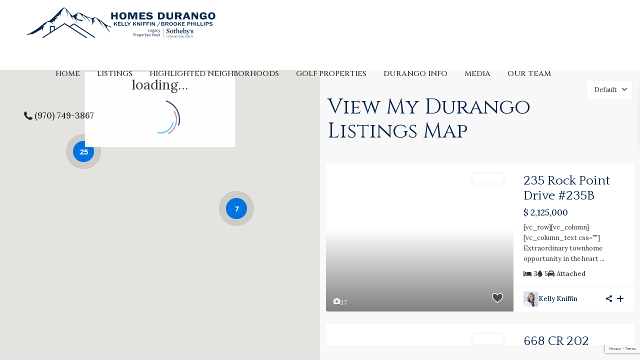

--- FILE ---
content_type: text/html; charset=UTF-8
request_url: http://homesdurango.com/view-my-durango-listings-map/
body_size: 32765
content:
<!DOCTYPE html>
<html lang="en-US"   dir="ltr" >
<head>

    <meta charset="UTF-8" />
    <meta name="viewport" content="width=device-width, initial-scale=1,user-scalable=no">
    <link rel="pingback" href="http://homesdurango.com/xmlrpc.php" />

    <meta name='robots' content='index, follow, max-image-preview:large, max-snippet:-1, max-video-preview:-1' />
	<style>img:is([sizes="auto" i], [sizes^="auto," i]) { contain-intrinsic-size: 3000px 1500px }</style>
	
	<!-- This site is optimized with the Yoast SEO plugin v24.2 - https://yoast.com/wordpress/plugins/seo/ -->
	<title>View My Durango Listings Map - Welcome to Homes Durango Colorado</title>
	<meta property="og:locale" content="en_US" />
	<meta property="og:type" content="article" />
	<meta property="og:title" content="View My Durango Listings Map - Welcome to Homes Durango Colorado" />
	<meta property="og:url" content="http://homesdurango.com/view-my-durango-listings-map/" />
	<meta property="og:site_name" content="Welcome to Homes Durango Colorado" />
	<meta name="twitter:card" content="summary_large_image" />
	<script type="application/ld+json" class="yoast-schema-graph">{"@context":"https://schema.org","@graph":[{"@type":"WebPage","@id":"http://homesdurango.com/view-my-durango-listings-map/","url":"http://homesdurango.com/view-my-durango-listings-map/","name":"View My Durango Listings Map - Welcome to Homes Durango Colorado","isPartOf":{"@id":"https://homesdurango.com/#website"},"datePublished":"2017-04-28T06:35:35+00:00","dateModified":"2017-04-28T06:35:35+00:00","breadcrumb":{"@id":"http://homesdurango.com/view-my-durango-listings-map/#breadcrumb"},"inLanguage":"en-US","potentialAction":[{"@type":"ReadAction","target":["http://homesdurango.com/view-my-durango-listings-map/"]}]},{"@type":"BreadcrumbList","@id":"http://homesdurango.com/view-my-durango-listings-map/#breadcrumb","itemListElement":[{"@type":"ListItem","position":1,"name":"Home","item":"https://homesdurango.com/"},{"@type":"ListItem","position":2,"name":"View My Durango Listings Map"}]},{"@type":"WebSite","@id":"https://homesdurango.com/#website","url":"https://homesdurango.com/","name":"Welcome to Homes Durango Colorado","description":"Talking about Real Estate in Durango CO","potentialAction":[{"@type":"SearchAction","target":{"@type":"EntryPoint","urlTemplate":"https://homesdurango.com/?s={search_term_string}"},"query-input":{"@type":"PropertyValueSpecification","valueRequired":true,"valueName":"search_term_string"}}],"inLanguage":"en-US"}]}</script>
	<!-- / Yoast SEO plugin. -->


<link rel='dns-prefetch' href='//maps.googleapis.com' />
<link rel='dns-prefetch' href='//fonts.googleapis.com' />
<link rel='preconnect' href='https://fonts.gstatic.com' crossorigin />
<link rel="alternate" type="application/rss+xml" title="Welcome to Homes Durango Colorado &raquo; Feed" href="http://homesdurango.com/feed/" />
<link rel="alternate" type="application/rss+xml" title="Welcome to Homes Durango Colorado &raquo; Comments Feed" href="http://homesdurango.com/comments/feed/" />
<script type="text/javascript">
/* <![CDATA[ */
window._wpemojiSettings = {"baseUrl":"https:\/\/s.w.org\/images\/core\/emoji\/15.0.3\/72x72\/","ext":".png","svgUrl":"https:\/\/s.w.org\/images\/core\/emoji\/15.0.3\/svg\/","svgExt":".svg","source":{"concatemoji":"http:\/\/homesdurango.com\/wp-includes\/js\/wp-emoji-release.min.js?ver=6.7.4"}};
/*! This file is auto-generated */
!function(i,n){var o,s,e;function c(e){try{var t={supportTests:e,timestamp:(new Date).valueOf()};sessionStorage.setItem(o,JSON.stringify(t))}catch(e){}}function p(e,t,n){e.clearRect(0,0,e.canvas.width,e.canvas.height),e.fillText(t,0,0);var t=new Uint32Array(e.getImageData(0,0,e.canvas.width,e.canvas.height).data),r=(e.clearRect(0,0,e.canvas.width,e.canvas.height),e.fillText(n,0,0),new Uint32Array(e.getImageData(0,0,e.canvas.width,e.canvas.height).data));return t.every(function(e,t){return e===r[t]})}function u(e,t,n){switch(t){case"flag":return n(e,"\ud83c\udff3\ufe0f\u200d\u26a7\ufe0f","\ud83c\udff3\ufe0f\u200b\u26a7\ufe0f")?!1:!n(e,"\ud83c\uddfa\ud83c\uddf3","\ud83c\uddfa\u200b\ud83c\uddf3")&&!n(e,"\ud83c\udff4\udb40\udc67\udb40\udc62\udb40\udc65\udb40\udc6e\udb40\udc67\udb40\udc7f","\ud83c\udff4\u200b\udb40\udc67\u200b\udb40\udc62\u200b\udb40\udc65\u200b\udb40\udc6e\u200b\udb40\udc67\u200b\udb40\udc7f");case"emoji":return!n(e,"\ud83d\udc26\u200d\u2b1b","\ud83d\udc26\u200b\u2b1b")}return!1}function f(e,t,n){var r="undefined"!=typeof WorkerGlobalScope&&self instanceof WorkerGlobalScope?new OffscreenCanvas(300,150):i.createElement("canvas"),a=r.getContext("2d",{willReadFrequently:!0}),o=(a.textBaseline="top",a.font="600 32px Arial",{});return e.forEach(function(e){o[e]=t(a,e,n)}),o}function t(e){var t=i.createElement("script");t.src=e,t.defer=!0,i.head.appendChild(t)}"undefined"!=typeof Promise&&(o="wpEmojiSettingsSupports",s=["flag","emoji"],n.supports={everything:!0,everythingExceptFlag:!0},e=new Promise(function(e){i.addEventListener("DOMContentLoaded",e,{once:!0})}),new Promise(function(t){var n=function(){try{var e=JSON.parse(sessionStorage.getItem(o));if("object"==typeof e&&"number"==typeof e.timestamp&&(new Date).valueOf()<e.timestamp+604800&&"object"==typeof e.supportTests)return e.supportTests}catch(e){}return null}();if(!n){if("undefined"!=typeof Worker&&"undefined"!=typeof OffscreenCanvas&&"undefined"!=typeof URL&&URL.createObjectURL&&"undefined"!=typeof Blob)try{var e="postMessage("+f.toString()+"("+[JSON.stringify(s),u.toString(),p.toString()].join(",")+"));",r=new Blob([e],{type:"text/javascript"}),a=new Worker(URL.createObjectURL(r),{name:"wpTestEmojiSupports"});return void(a.onmessage=function(e){c(n=e.data),a.terminate(),t(n)})}catch(e){}c(n=f(s,u,p))}t(n)}).then(function(e){for(var t in e)n.supports[t]=e[t],n.supports.everything=n.supports.everything&&n.supports[t],"flag"!==t&&(n.supports.everythingExceptFlag=n.supports.everythingExceptFlag&&n.supports[t]);n.supports.everythingExceptFlag=n.supports.everythingExceptFlag&&!n.supports.flag,n.DOMReady=!1,n.readyCallback=function(){n.DOMReady=!0}}).then(function(){return e}).then(function(){var e;n.supports.everything||(n.readyCallback(),(e=n.source||{}).concatemoji?t(e.concatemoji):e.wpemoji&&e.twemoji&&(t(e.twemoji),t(e.wpemoji)))}))}((window,document),window._wpemojiSettings);
/* ]]> */
</script>
<style id='wp-emoji-styles-inline-css' type='text/css'>

	img.wp-smiley, img.emoji {
		display: inline !important;
		border: none !important;
		box-shadow: none !important;
		height: 1em !important;
		width: 1em !important;
		margin: 0 0.07em !important;
		vertical-align: -0.1em !important;
		background: none !important;
		padding: 0 !important;
	}
</style>
<link rel='stylesheet' id='wp-block-library-css' href='http://homesdurango.com/wp-includes/css/dist/block-library/style.min.css?ver=6.7.4' type='text/css' media='all' />
<style id='classic-theme-styles-inline-css' type='text/css'>
/*! This file is auto-generated */
.wp-block-button__link{color:#fff;background-color:#32373c;border-radius:9999px;box-shadow:none;text-decoration:none;padding:calc(.667em + 2px) calc(1.333em + 2px);font-size:1.125em}.wp-block-file__button{background:#32373c;color:#fff;text-decoration:none}
</style>
<style id='global-styles-inline-css' type='text/css'>
:root{--wp--preset--aspect-ratio--square: 1;--wp--preset--aspect-ratio--4-3: 4/3;--wp--preset--aspect-ratio--3-4: 3/4;--wp--preset--aspect-ratio--3-2: 3/2;--wp--preset--aspect-ratio--2-3: 2/3;--wp--preset--aspect-ratio--16-9: 16/9;--wp--preset--aspect-ratio--9-16: 9/16;--wp--preset--color--black: #000000;--wp--preset--color--cyan-bluish-gray: #abb8c3;--wp--preset--color--white: #ffffff;--wp--preset--color--pale-pink: #f78da7;--wp--preset--color--vivid-red: #cf2e2e;--wp--preset--color--luminous-vivid-orange: #ff6900;--wp--preset--color--luminous-vivid-amber: #fcb900;--wp--preset--color--light-green-cyan: #7bdcb5;--wp--preset--color--vivid-green-cyan: #00d084;--wp--preset--color--pale-cyan-blue: #8ed1fc;--wp--preset--color--vivid-cyan-blue: #0693e3;--wp--preset--color--vivid-purple: #9b51e0;--wp--preset--gradient--vivid-cyan-blue-to-vivid-purple: linear-gradient(135deg,rgba(6,147,227,1) 0%,rgb(155,81,224) 100%);--wp--preset--gradient--light-green-cyan-to-vivid-green-cyan: linear-gradient(135deg,rgb(122,220,180) 0%,rgb(0,208,130) 100%);--wp--preset--gradient--luminous-vivid-amber-to-luminous-vivid-orange: linear-gradient(135deg,rgba(252,185,0,1) 0%,rgba(255,105,0,1) 100%);--wp--preset--gradient--luminous-vivid-orange-to-vivid-red: linear-gradient(135deg,rgba(255,105,0,1) 0%,rgb(207,46,46) 100%);--wp--preset--gradient--very-light-gray-to-cyan-bluish-gray: linear-gradient(135deg,rgb(238,238,238) 0%,rgb(169,184,195) 100%);--wp--preset--gradient--cool-to-warm-spectrum: linear-gradient(135deg,rgb(74,234,220) 0%,rgb(151,120,209) 20%,rgb(207,42,186) 40%,rgb(238,44,130) 60%,rgb(251,105,98) 80%,rgb(254,248,76) 100%);--wp--preset--gradient--blush-light-purple: linear-gradient(135deg,rgb(255,206,236) 0%,rgb(152,150,240) 100%);--wp--preset--gradient--blush-bordeaux: linear-gradient(135deg,rgb(254,205,165) 0%,rgb(254,45,45) 50%,rgb(107,0,62) 100%);--wp--preset--gradient--luminous-dusk: linear-gradient(135deg,rgb(255,203,112) 0%,rgb(199,81,192) 50%,rgb(65,88,208) 100%);--wp--preset--gradient--pale-ocean: linear-gradient(135deg,rgb(255,245,203) 0%,rgb(182,227,212) 50%,rgb(51,167,181) 100%);--wp--preset--gradient--electric-grass: linear-gradient(135deg,rgb(202,248,128) 0%,rgb(113,206,126) 100%);--wp--preset--gradient--midnight: linear-gradient(135deg,rgb(2,3,129) 0%,rgb(40,116,252) 100%);--wp--preset--font-size--small: 13px;--wp--preset--font-size--medium: 20px;--wp--preset--font-size--large: 36px;--wp--preset--font-size--x-large: 42px;--wp--preset--spacing--20: 0.44rem;--wp--preset--spacing--30: 0.67rem;--wp--preset--spacing--40: 1rem;--wp--preset--spacing--50: 1.5rem;--wp--preset--spacing--60: 2.25rem;--wp--preset--spacing--70: 3.38rem;--wp--preset--spacing--80: 5.06rem;--wp--preset--shadow--natural: 6px 6px 9px rgba(0, 0, 0, 0.2);--wp--preset--shadow--deep: 12px 12px 50px rgba(0, 0, 0, 0.4);--wp--preset--shadow--sharp: 6px 6px 0px rgba(0, 0, 0, 0.2);--wp--preset--shadow--outlined: 6px 6px 0px -3px rgba(255, 255, 255, 1), 6px 6px rgba(0, 0, 0, 1);--wp--preset--shadow--crisp: 6px 6px 0px rgba(0, 0, 0, 1);}:where(.is-layout-flex){gap: 0.5em;}:where(.is-layout-grid){gap: 0.5em;}body .is-layout-flex{display: flex;}.is-layout-flex{flex-wrap: wrap;align-items: center;}.is-layout-flex > :is(*, div){margin: 0;}body .is-layout-grid{display: grid;}.is-layout-grid > :is(*, div){margin: 0;}:where(.wp-block-columns.is-layout-flex){gap: 2em;}:where(.wp-block-columns.is-layout-grid){gap: 2em;}:where(.wp-block-post-template.is-layout-flex){gap: 1.25em;}:where(.wp-block-post-template.is-layout-grid){gap: 1.25em;}.has-black-color{color: var(--wp--preset--color--black) !important;}.has-cyan-bluish-gray-color{color: var(--wp--preset--color--cyan-bluish-gray) !important;}.has-white-color{color: var(--wp--preset--color--white) !important;}.has-pale-pink-color{color: var(--wp--preset--color--pale-pink) !important;}.has-vivid-red-color{color: var(--wp--preset--color--vivid-red) !important;}.has-luminous-vivid-orange-color{color: var(--wp--preset--color--luminous-vivid-orange) !important;}.has-luminous-vivid-amber-color{color: var(--wp--preset--color--luminous-vivid-amber) !important;}.has-light-green-cyan-color{color: var(--wp--preset--color--light-green-cyan) !important;}.has-vivid-green-cyan-color{color: var(--wp--preset--color--vivid-green-cyan) !important;}.has-pale-cyan-blue-color{color: var(--wp--preset--color--pale-cyan-blue) !important;}.has-vivid-cyan-blue-color{color: var(--wp--preset--color--vivid-cyan-blue) !important;}.has-vivid-purple-color{color: var(--wp--preset--color--vivid-purple) !important;}.has-black-background-color{background-color: var(--wp--preset--color--black) !important;}.has-cyan-bluish-gray-background-color{background-color: var(--wp--preset--color--cyan-bluish-gray) !important;}.has-white-background-color{background-color: var(--wp--preset--color--white) !important;}.has-pale-pink-background-color{background-color: var(--wp--preset--color--pale-pink) !important;}.has-vivid-red-background-color{background-color: var(--wp--preset--color--vivid-red) !important;}.has-luminous-vivid-orange-background-color{background-color: var(--wp--preset--color--luminous-vivid-orange) !important;}.has-luminous-vivid-amber-background-color{background-color: var(--wp--preset--color--luminous-vivid-amber) !important;}.has-light-green-cyan-background-color{background-color: var(--wp--preset--color--light-green-cyan) !important;}.has-vivid-green-cyan-background-color{background-color: var(--wp--preset--color--vivid-green-cyan) !important;}.has-pale-cyan-blue-background-color{background-color: var(--wp--preset--color--pale-cyan-blue) !important;}.has-vivid-cyan-blue-background-color{background-color: var(--wp--preset--color--vivid-cyan-blue) !important;}.has-vivid-purple-background-color{background-color: var(--wp--preset--color--vivid-purple) !important;}.has-black-border-color{border-color: var(--wp--preset--color--black) !important;}.has-cyan-bluish-gray-border-color{border-color: var(--wp--preset--color--cyan-bluish-gray) !important;}.has-white-border-color{border-color: var(--wp--preset--color--white) !important;}.has-pale-pink-border-color{border-color: var(--wp--preset--color--pale-pink) !important;}.has-vivid-red-border-color{border-color: var(--wp--preset--color--vivid-red) !important;}.has-luminous-vivid-orange-border-color{border-color: var(--wp--preset--color--luminous-vivid-orange) !important;}.has-luminous-vivid-amber-border-color{border-color: var(--wp--preset--color--luminous-vivid-amber) !important;}.has-light-green-cyan-border-color{border-color: var(--wp--preset--color--light-green-cyan) !important;}.has-vivid-green-cyan-border-color{border-color: var(--wp--preset--color--vivid-green-cyan) !important;}.has-pale-cyan-blue-border-color{border-color: var(--wp--preset--color--pale-cyan-blue) !important;}.has-vivid-cyan-blue-border-color{border-color: var(--wp--preset--color--vivid-cyan-blue) !important;}.has-vivid-purple-border-color{border-color: var(--wp--preset--color--vivid-purple) !important;}.has-vivid-cyan-blue-to-vivid-purple-gradient-background{background: var(--wp--preset--gradient--vivid-cyan-blue-to-vivid-purple) !important;}.has-light-green-cyan-to-vivid-green-cyan-gradient-background{background: var(--wp--preset--gradient--light-green-cyan-to-vivid-green-cyan) !important;}.has-luminous-vivid-amber-to-luminous-vivid-orange-gradient-background{background: var(--wp--preset--gradient--luminous-vivid-amber-to-luminous-vivid-orange) !important;}.has-luminous-vivid-orange-to-vivid-red-gradient-background{background: var(--wp--preset--gradient--luminous-vivid-orange-to-vivid-red) !important;}.has-very-light-gray-to-cyan-bluish-gray-gradient-background{background: var(--wp--preset--gradient--very-light-gray-to-cyan-bluish-gray) !important;}.has-cool-to-warm-spectrum-gradient-background{background: var(--wp--preset--gradient--cool-to-warm-spectrum) !important;}.has-blush-light-purple-gradient-background{background: var(--wp--preset--gradient--blush-light-purple) !important;}.has-blush-bordeaux-gradient-background{background: var(--wp--preset--gradient--blush-bordeaux) !important;}.has-luminous-dusk-gradient-background{background: var(--wp--preset--gradient--luminous-dusk) !important;}.has-pale-ocean-gradient-background{background: var(--wp--preset--gradient--pale-ocean) !important;}.has-electric-grass-gradient-background{background: var(--wp--preset--gradient--electric-grass) !important;}.has-midnight-gradient-background{background: var(--wp--preset--gradient--midnight) !important;}.has-small-font-size{font-size: var(--wp--preset--font-size--small) !important;}.has-medium-font-size{font-size: var(--wp--preset--font-size--medium) !important;}.has-large-font-size{font-size: var(--wp--preset--font-size--large) !important;}.has-x-large-font-size{font-size: var(--wp--preset--font-size--x-large) !important;}
:where(.wp-block-post-template.is-layout-flex){gap: 1.25em;}:where(.wp-block-post-template.is-layout-grid){gap: 1.25em;}
:where(.wp-block-columns.is-layout-flex){gap: 2em;}:where(.wp-block-columns.is-layout-grid){gap: 2em;}
:root :where(.wp-block-pullquote){font-size: 1.5em;line-height: 1.6;}
</style>
<link rel='stylesheet' id='titan-adminbar-styles-css' href='http://homesdurango.com/wp-content/plugins/anti-spam/assets/css/admin-bar.css?ver=7.3.8' type='text/css' media='all' />
<link rel='stylesheet' id='contact-form-7-css' href='http://homesdurango.com/wp-content/plugins/contact-form-7/includes/css/styles.css?ver=6.0.3' type='text/css' media='all' />
<link rel='stylesheet' id='bootstrap.min-css' href='http://homesdurango.com/wp-content/themes/wpresidence/css/bootstrap.min.css?ver=1.0' type='text/css' media='all' />
<link rel='stylesheet' id='bootstrap-theme.min-css' href='http://homesdurango.com/wp-content/themes/wpresidence/css/bootstrap-theme.min.css?ver=1.0' type='text/css' media='all' />
<link rel='stylesheet' id='wpestate_style-css' href='http://homesdurango.com/wp-content/themes/wpresidence/style.css?ver=1.0' type='text/css' media='all' />
<style id='wpestate_style-inline-css' type='text/css'>

        body::after{
            position:absolute;
            width:0;
            height:0;
            overflow:hidden;
            z-index:-1; // hide images
            content:url();   // load images
            }
        }
</style>
<link rel='stylesheet' id='wpestate-child-style-css' href='http://homesdurango.com/wp-content/themes/wpresidence-child/style.css?ver=1.0.0' type='text/css' media='all' />
<link rel='stylesheet' id='theme-main-css-css' href='http://homesdurango.com/wp-content/themes/wpresidence/public/css/main.css?ver=6.7.4' type='text/css' media='all' />
<link rel='stylesheet' id='bootstrap-selectcss.min-css' href='http://homesdurango.com/wp-content/themes/wpresidence/public/css/bootstrap-select.min.css?ver=1.0.0' type='text/css' media='all' />
<link rel='stylesheet' id='wpestate-roboto-css' href='https://fonts.googleapis.com/css?family=Roboto%3Awght%40300%2C400%2C500%2C700&#038;subset=latin%2Clatin-ext&#038;display=swap&#038;ver=6.7.4' type='text/css' media='all' />
<link rel='stylesheet' id='font-awesome6.4.2.min-css' href='http://homesdurango.com/wp-content/themes/wpresidence/public/fontawesome/css/all.min.css?ver=6.7.4' type='text/css' media='all' />
<link rel='stylesheet' id='fontello-css' href='http://homesdurango.com/wp-content/themes/wpresidence/css/fontello.min.css?ver=6.7.4' type='text/css' media='all' />
<link rel='stylesheet' id='jquery.ui.theme-css' href='http://homesdurango.com/wp-content/themes/wpresidence/public/css/jquery-ui.min.css?ver=6.7.4' type='text/css' media='all' />
<link rel='stylesheet' id='bsf-Defaults-css' href='http://homesdurango.com/wp-content/uploads/smile_fonts/Defaults/Defaults.css?ver=3.19.25' type='text/css' media='all' />
<link rel="preload" as="style" href="https://fonts.googleapis.com/css?family=Roboto:500%7CCinzel:400,500,600,700,800,900%7CQuattrocento:400,700%7CLora:400,500,600,700,400italic,500italic,600italic,700italic&#038;subset=latin&#038;display=swap&#038;ver=1749142692" /><link rel="stylesheet" href="https://fonts.googleapis.com/css?family=Roboto:500%7CCinzel:400,500,600,700,800,900%7CQuattrocento:400,700%7CLora:400,500,600,700,400italic,500italic,600italic,700italic&#038;subset=latin&#038;display=swap&#038;ver=1749142692" media="print" onload="this.media='all'"><noscript><link rel="stylesheet" href="https://fonts.googleapis.com/css?family=Roboto:500%7CCinzel:400,500,600,700,800,900%7CQuattrocento:400,700%7CLora:400,500,600,700,400italic,500italic,600italic,700italic&#038;subset=latin&#038;display=swap&#038;ver=1749142692" /></noscript><script type="text/javascript" src="http://homesdurango.com/wp-includes/js/jquery/jquery.min.js?ver=3.7.1" id="jquery-core-js"></script>
<script type="text/javascript" src="http://homesdurango.com/wp-includes/js/jquery/jquery-migrate.min.js?ver=3.4.1" id="jquery-migrate-js"></script>
<script type="text/javascript" src="//homesdurango.com/wp-content/plugins/revslider/sr6/assets/js/rbtools.min.js?ver=6.7.25" async id="tp-tools-js"></script>
<script type="text/javascript" src="//homesdurango.com/wp-content/plugins/revslider/sr6/assets/js/rs6.min.js?ver=6.7.25" async id="revmin-js"></script>
<script type="text/javascript" src="http://homesdurango.com/wp-content/themes/wpresidence/js/modernizr.custom.62456.js?ver=1.0.0" id="modernizr.custom.62456-js"></script>
<script></script><link rel="https://api.w.org/" href="http://homesdurango.com/wp-json/" /><link rel="alternate" title="JSON" type="application/json" href="http://homesdurango.com/wp-json/wp/v2/pages/1324" /><link rel="EditURI" type="application/rsd+xml" title="RSD" href="http://homesdurango.com/xmlrpc.php?rsd" />
<meta name="generator" content="WordPress 6.7.4" />
<link rel='shortlink' href='http://homesdurango.com/?p=1324' />
<link rel="alternate" title="oEmbed (JSON)" type="application/json+oembed" href="http://homesdurango.com/wp-json/oembed/1.0/embed?url=http%3A%2F%2Fhomesdurango.com%2Fview-my-durango-listings-map%2F" />
<link rel="alternate" title="oEmbed (XML)" type="text/xml+oembed" href="http://homesdurango.com/wp-json/oembed/1.0/embed?url=http%3A%2F%2Fhomesdurango.com%2Fview-my-durango-listings-map%2F&#038;format=xml" />
<style type='text/css'>:root{/* base variables START */--wp-estate-main-color-option: #002349;/* base variables END *//* layout variables START *//* layout variables END *//* logo variables START */--wp-estate-logo-max-height-option: 90px;--wp-estate-logo-max-width-option: 400px;--wp-estate-logo-margin-option: 5px;/* logo variables END *//* header variables START */--wp-estate-header-height-option: 140px;--wp-estate-sticky-header-height-option: 100px;--wp-estate-sticky-menu-font-color-option: #333333;--wp-estate-top-menu-hover-font-color-option: #002A5C;--wp-estate-transparent-menu-font-color-option: #ffffff;--wp-estate-transparent-menu-hover-font-color-option: #eaeaea;--wp-estate-menu-hover-font-color-option: #002A5C;/* header variables END *//* mobile_header variables START *//* mobile_header variables END *//* search variables START *//* search variables END *//* general variables START */--wp-estate-font-color-option: #313131;--wp_estate_headings_color-option: #002349;/* general variables END *//* map variables START *//* map variables END *//* property_unit variables START */--wp-estate-card-details-font-awsome-size-option: 13px;--wp-estate-card-details-image_icon-size-option: 17px;--wp-estate-card-details-font-family-option: Roboto;--wp-estate-card-details-font-size-option: 14px;--wp-estate-card-details-font-weight-option: 500;--wp-estate-card-details-alignment-option: fill;--wp-estate-card-details-image-position-option: left;--wp-estate-card-details-gap-option: px;/* property_unit variables END *//* widgets variables START *//* widgets variables END *//* footer variables START */--wp-estate-footer-back-color-option: #002349;/* footer variables END *//* content_area_padding variables START *//* content_area_padding variables END *//* property_unit_padding variables START *//* property_unit_padding variables END *//* widget_padding variables START *//* widget_padding variables END *//* borders_and_units variables START *//* borders_and_units variables END *//* min_heights variables START *//* min_heights variables END *//* dashboard_colors variables START *//* dashboard_colors variables END *//* typography variables START */--wp-estate-h1-font-family-option: Cinzel;--wp-estate-h1-font-size-option: 42px;--wp-estate-h1-line-height-option: 48px;--wp-estate-h1-font-weight-option: 400;--wp-estate-h2-font-family-option: Cinzel;--wp-estate-h2-font-size-option: 36px;--wp-estate-h2-line-height-option: 42px;--wp-estate-h2-font-weight-option: 400;--wp-estate-h3-font-family-option: Quattrocento;--wp-estate-h3-font-size-option: 28px;--wp-estate-h3-line-height-option: 32px;--wp-estate-h3-font-weight-option: 400;--wp-estate-h4-font-family-option: Quattrocento;--wp-estate-h4-font-size-option: 26px;--wp-estate-h4-line-height-option: 30px;--wp-estate-h5-font-family-option: Quattrocento;--wp-estate-h5-font-size-option: 22px;--wp-estate-h5-line-height-option: 26px;--wp-estate-h6-font-family-option: Quattrocento;--wp-estate-h6-font-size-option: 20px;--wp-estate-h6-line-height-option: 20px;--wp-estate-paragraph-font-family-option: Lora;--wp-estate-paragraph-font-size-option: 18px;--wp-estate-paragraph-line-height-option: 19px;--wp-estate-menu-font-family-option: Cinzel;--wp-estate-menu-font-size-option: 16px;--wp-estate-menu-line-height-option: 18px;--wp-estate-menu-font-weight-option: 400;/* typography variables END *//* others variables START *//* others variables END */}.menu a.menu-item-link {text-transform: uppercase;}/*.page-template #logo_image {height:42px;}*/.tax_tagline {margin-top: 50px;}.small-area {height: 115px;}.long-email {width: 100%;}.entry-title {padding-bottom: 15px !important;padding-top: 30px!important;}.widget-area-sidebar {margin-top: 30px!important;}.IDX-search {max-width: 90%;margin: 0px auto;background: #ffffff;padding: 20px;}/*HEADER CUSTOMIZATIONS #access {max-width: 100% !important;}#access .menu {margin-right: 100px;}.header_type1.header_left #access {margin: 0 7% 0 0;}*//*.logo {padding-left: 0px;margin-left: -45px;}*//*2023 updates.logo { display: inline-block;}nav#access {/* display: inline-block; }*//*END UPDATES#access ul ul {width: 275px;}#access ul ul li {width: 100%;padding: 0px 10px;}*//*.header_type1.header_center #access {padding-left: 8%;}.header_wrapper {height: 105px;}.logo .img-responsive.retina_ready {margin-top: 0 !important;}.logo img {max-height: 100px; width:100% !important;}*/@media only screen and (min-width: 960px) and (max-width: 1240px) {.header_type1.header_left #access {margin: 0 55px 0 0;}.menu-item-home {display: none !important;}#access ul ul {width: 250px;}/*.logo img {height: auto;max-width: 90%;}*/}/**END Header Customizations and responsive queries**/.breadcrumb_container {display: none; }.textwidget li {border-bottom: medium none !important;}#content_container h1 {margin-top: 20px !important;}.tax-property_area .rightmargin {margin-top: 20px;}.agent_unit_social {background-color: #002a5c;}.agent_unit_social .fa:hover {color: #000;}.widget-area .wpcf7-form-control.wpcf7-submit {background: #222222 none repeat scroll 0 0 !important;}/* .widget-container.zillow_widget.boxed_widget { background: rgba(0, 0, 0, 0) url("/wp-content/uploads/2017/03/DisplayImage-2.jpeg") repeat scroll 0 0; background: #CCCCCC;}.zillow_widget .widget-title-footer {background-color:#CCCCCC;}*/.zillow-wrapper {background: #fff none repeat scroll 0 0;padding: 30px 10px;}.zillow-wrapper > form {width: 100%;}.widget-title-footer {color: #fff !important;text-transform: uppercase;}.zillow_widget {background-color: rgba(0, 0, 0, 0);border: medium none;}.zillow_widget .widget-title-footer, .zillow_widget .widget-title-sidebar {border-bottom: medium none;color: #434953;font-size: 16px;padding: 0;}.zillow_widget .widget-title-footer {background-color: rgba(0, 0, 0, 0);}/*****CREN LISTING STYLES ****/a {text-decoration: none;}.classMenu a {background-color: #FFFFFF;border: thin solid #888888;border-radius: 5px 5px 5px 5px;font-family: Arial,Helvetica,sans-serif;font-weight: normal;/* margin-left: 5em; padding: 5px; */text-decoration: none;}.classMenu a:hover {background-color: #B0B0B0;}.fieldName {background-color: #FFFFFF;border: thin solid #888888;border-radius: 6px 6px 6px 6px;color: #000000;margin-top: 0;padding: 2px;text-align: right;vertical-align: top;}.fieldValue {color: #000000;font-family: Arial,Helvetica,sans-serif;margin-top: 0.32em;text-align: left;}.summaryTable {width:600px;background-color: #A1ABAB;border-style: solid;color: #000000;margin-left: 0em;width: 100%;}.summaryDetails {background-color: Silver;}.imageDisplay{height:180px;width:300px;}@media screen and (min-device-width: 320px) and (max-device-width: 568px) and (orientation : portrait) {th, td, caption {width: 100%;display: block;float: left;}}@media screen and (min-width: 320px) and (max-width: 568px) {.classMenu a {background-color: #FFFFFF;border: thin solid #888888;border-radius: 5px 5px 5px 5px;font-family: Arial,Helvetica,sans-serif;font-weight: normal;/* margin-left: 5em;padding: 5px; */text-decoration: none;display: block;float: left;}td {align:center;}.detailsContent {width:90%;}}@media screen and (min-width : 320px) and (max-width : 568px) {.detailsContent {width:20%;}}@media screen and (min-width : 320px) and (max-width : 568px) {.summaryTable {background-color: #ECE6BC;border-style: solid;color: #000000;margin-left: .2em;width: 100%;}}/*****SWEET P ADDITIONS TO CREN STYLES******/.divMiddle {width: 30% !important;}.divRight {margin-left: 1% !important;width: 30% !important;}.divFloatLeft {margin-right: 1% !important;width: 33% !important;}.summary-table table th, table td {border-right: medium none !important;}.summaryTable table {border: medium none !important;width: 100% !important;}/*.summaryTable div {width: 100%;}*//***NEW tableless STYLES***/.single-listing-column.column-1 {float: left;margin-right: 1%;width: 32%;}.single-listing-column.column-2 {float: left;margin-bottom: auto;margin-left: auto;margin-right: 1% !important;margin-top: auto;}.divMiddle {width: 30% !important;}.single-listing-column.column-3{float: left;vertical-align:top;margin-left:auto; margin-right:auto;}.divRight {float: left;margin-left: 1% !important;width: 30% !important;}.clear {clear: both;}.listingSummary {background: #ccc none repeat scroll 0 0;margin-top: 20px;max-width: 100%;}.lightbox-gallery {z-index:1;}/**END tableless STYLES**//******END SWEET P CHANGES AND CREN STYLES******//**REMOVE STICKY HEADER PER KELLY**/.master_header {position: absolute;}.highlight .property_custom_detail_wrapper {color: #002a5c;font-size: 32px;}.price_area {font-size: 32px;font-weight: 400;margin-top: 20px;}#mc_embed_signup input.email {width: 98% !important;}#mc_embed_signup {background: rgba(0, 0, 0, 0) url("http://homesdurango.com/wp-content/uploads/2017/05/bike_bg.jpg") no-repeat scroll center center;padding: 50px 20px;}.single-estate_property .search_wrapper.search_wr_1 {display: none;}/*.testimonial-text {font-family: "Lora",sans-serif;}.testimonial-author-line {font-family: "Quattrocento",serif;font-size: 24px;}.testimonial-author {font-family: "Yellowtail",serif;font-size: 24px;}*/.places_type_2_tagline {padding: 0 5px;}.property_categs {margin-top: 10px;}.notice_area {height: 90px;}#add_favorites {display: none;}a.left.vertical.carousel-control {padding: 25% 0;}a.right.vertical.carousel-control {padding: 25% 0;}/*.master_header_sticky img#logo_image {margin-top: -10px !important;}*/.featured_article_type2_title_wrapper {padding: 10px 20px;}.featured_read_more {margin-top: 15px !important;padding-top: 15px;}.featured_article_type2_title_wrapper a:hover {color: #f9f9f9 !important;}.nothing{padding-top: 30px !important;display: block;clear: both;}/**TESTIMONIAL STYLES**/@import url('https://fonts.googleapis.com/css?family=Satisfy&display=swap');.testimonial-1 {background: #fff none repeat scroll 0 0; padding: 90px 20px;text-align: left; border-bottom: 1px solid; font-size: 24px;font-family: "Lora", helvetica, sans-serif;font-style: normal;line-height: 32px; font-weight: 300;}.testimonial-2 {background: #e9e9e9 none repeat scroll 0 0;border-bottom: 1px solid;padding: 90px 20px;text-align: left;font-size: 24px;font-family: "Lora", helvetica, sans-serif;font-style: normal;line-height: 32px; font-weight: 300;}#reviews ul li h3 {font-size: 3.6em;font-weight: bold;line-height: 110%;margin: 0 auto;max-width: 640px;}.testimonial-2 em {font-size: 24px;font-family: "Lora", helvetica, sans-serif;font-style: normal;line-height: 32px; font-weight: 300;}.testimonial-1 em {font-size: 24px;font-family: "Lora", helvetica, sans-serif;font-style: normal;line-height: 32px; font-weight: 300;}.testimonial-2 p {font-size: 24px;font-family: "Lora", helvetica, sans-serif;font-style: normal;line-height: 32px; font-weight: 300;}.testimonial-1 p {font-size: 24px;font-family: "Lora", helvetica, sans-serif;font-style: normal;line-height: 32px; font-weight: 300;}.testimonial-1 .date { font-family: "Montserrat",sans-serif;font-weight: 300;font-size: 22px;display: block;margin-bottom: 5px;color: #313131;}.testimonial-2 .date {font-family: "Montserrat",sans-serif;font-weight: 300;font-size: 22px;display: block; margin-bottom: 5px;color: #313131;}.testimonial-1 .author{font-family: "Montserrat",sans-serif;font-weight: 400;font-size: 22px;}.testimonial-2 .author{font-family: "Montserrat",sans-serif;font-weight: 400;font-size: 22px;}.author {font-family: "Monsterrat",sans-serif;color: #313131;display: block;margin-top: 10px;}span.date {text-align: center;}span.author {text-align: center;}/**END TESTIMONIAL STYLES**/.counter_prefix.mycust.ult-responsive {padding-right: 8px;}.entry-title {font-weight: inherit;}.wpestate_header_image {background-position: center bottom !important;}h3.widget-title-sidebar {font-weight: 600;}ol.carousel-round-indicators {display: none;}.uvc-heading h2 {font-weight: 300 !important;}.subfooter_menu {display: none;}#access .sub-menu li>a {font-family: 'Lato', sans-serif;font-weight: 400;}.featured_prop_price {color: #333333 !important;}.featured_property_type3.featured_property h2 a {font-weight: 400;} #footer-widget-area .agent_unit.agent_unit_sidebar {max-height: 300px;} #footer-widget-area .agent-unit-img-wrapper {max-height: 275px;}.home .property_listing.property_unit_type2 {padding: 0 0 50px 0;}.home .property_listing.property_unit_type2 .property_location {display: none;}.agentpict { height: 325px !important;}/*2025 Updates.master_header_sticky .logo img {max-height: 90px;}.logo img {max-height: 120px;padding: 10px;}*/.mobile_agent_area_wrapper.d-block.d-lg-none {display: none !important;}</style><meta name="generator" content="Powered by WPBakery Page Builder - drag and drop page builder for WordPress."/>
<meta name="generator" content="Redux 4.5.5" /><meta name="generator" content="Powered by Slider Revolution 6.7.25 - responsive, Mobile-Friendly Slider Plugin for WordPress with comfortable drag and drop interface." />
<link rel="icon" href="http://homesdurango.com/wp-content/uploads/2017/06/favicon-1.png" sizes="32x32" />
<link rel="icon" href="http://homesdurango.com/wp-content/uploads/2017/06/favicon-1.png" sizes="192x192" />
<link rel="apple-touch-icon" href="http://homesdurango.com/wp-content/uploads/2017/06/favicon-1.png" />
<meta name="msapplication-TileImage" content="http://homesdurango.com/wp-content/uploads/2017/06/favicon-1.png" />
<script>function setREVStartSize(e){
			//window.requestAnimationFrame(function() {
				window.RSIW = window.RSIW===undefined ? window.innerWidth : window.RSIW;
				window.RSIH = window.RSIH===undefined ? window.innerHeight : window.RSIH;
				try {
					var pw = document.getElementById(e.c).parentNode.offsetWidth,
						newh;
					pw = pw===0 || isNaN(pw) || (e.l=="fullwidth" || e.layout=="fullwidth") ? window.RSIW : pw;
					e.tabw = e.tabw===undefined ? 0 : parseInt(e.tabw);
					e.thumbw = e.thumbw===undefined ? 0 : parseInt(e.thumbw);
					e.tabh = e.tabh===undefined ? 0 : parseInt(e.tabh);
					e.thumbh = e.thumbh===undefined ? 0 : parseInt(e.thumbh);
					e.tabhide = e.tabhide===undefined ? 0 : parseInt(e.tabhide);
					e.thumbhide = e.thumbhide===undefined ? 0 : parseInt(e.thumbhide);
					e.mh = e.mh===undefined || e.mh=="" || e.mh==="auto" ? 0 : parseInt(e.mh,0);
					if(e.layout==="fullscreen" || e.l==="fullscreen")
						newh = Math.max(e.mh,window.RSIH);
					else{
						e.gw = Array.isArray(e.gw) ? e.gw : [e.gw];
						for (var i in e.rl) if (e.gw[i]===undefined || e.gw[i]===0) e.gw[i] = e.gw[i-1];
						e.gh = e.el===undefined || e.el==="" || (Array.isArray(e.el) && e.el.length==0)? e.gh : e.el;
						e.gh = Array.isArray(e.gh) ? e.gh : [e.gh];
						for (var i in e.rl) if (e.gh[i]===undefined || e.gh[i]===0) e.gh[i] = e.gh[i-1];
											
						var nl = new Array(e.rl.length),
							ix = 0,
							sl;
						e.tabw = e.tabhide>=pw ? 0 : e.tabw;
						e.thumbw = e.thumbhide>=pw ? 0 : e.thumbw;
						e.tabh = e.tabhide>=pw ? 0 : e.tabh;
						e.thumbh = e.thumbhide>=pw ? 0 : e.thumbh;
						for (var i in e.rl) nl[i] = e.rl[i]<window.RSIW ? 0 : e.rl[i];
						sl = nl[0];
						for (var i in nl) if (sl>nl[i] && nl[i]>0) { sl = nl[i]; ix=i;}
						var m = pw>(e.gw[ix]+e.tabw+e.thumbw) ? 1 : (pw-(e.tabw+e.thumbw)) / (e.gw[ix]);
						newh =  (e.gh[ix] * m) + (e.tabh + e.thumbh);
					}
					var el = document.getElementById(e.c);
					if (el!==null && el) el.style.height = newh+"px";
					el = document.getElementById(e.c+"_wrapper");
					if (el!==null && el) {
						el.style.height = newh+"px";
						el.style.display = "block";
					}
				} catch(e){
					console.log("Failure at Presize of Slider:" + e)
				}
			//});
		  };</script>
<noscript><style> .wpb_animate_when_almost_visible { opacity: 1; }</style></noscript>	<!-- Google Tag Manager -->
<script>(function(w,d,s,l,i){w[l]=w[l]||[];w[l].push({'gtm.start':
new Date().getTime(),event:'gtm.js'});var f=d.getElementsByTagName(s)[0],
j=d.createElement(s),dl=l!='dataLayer'?'&l='+l:'';j.async=true;j.src=
'https://www.googletagmanager.com/gtm.js?id='+i+dl;f.parentNode.insertBefore(j,f);
})(window,document,'script','dataLayer','GTM-KD42L4L');</script>
<!-- End Google Tag Manager -->
	<meta name="facebook-domain-verification" content="fol9krhvi8u29wbi9j2jufmxgrp4a2" />
</head>

<body class="page-template page-template-page-templates page-template-property_list_half page-template-page-templatesproperty_list_half-php page page-id-1324  half_map_body   wpresidence_half_map_body_class  wpresidence_header_logo_align_center wpresidence_header_menu_type1_align_center wpresidence_header_menu_type3_4_text_align_center using-wpresidence-template wpb-js-composer js-comp-ver-8.1 vc_responsive">
	<!-- Google Tag Manager (noscript) -->
<noscript><iframe src="https://www.googletagmanager.com/ns.html?id=GTM-KD42L4L"
height="0" width="0" style="display:none;visibility:hidden"></iframe></noscript>
<!-- End Google Tag Manager (noscript) -->
	

<!-- Mobile wrapper container -->
<div class="mobilewrapper" id="mobilewrapper_links">
    <div class="snap-drawers">
        <!-- Left Sidebar for mobile menu -->
        <div class="snap-drawer snap-drawer-left">
            <div class="mobilemenu-close"><i class="fas fa-times"></i></div>
             <div class="header_phone">
            <svg xmlns="http://www.w3.org/2000/svg" xmlns:xlink="http://www.w3.org/1999/xlink" xml:space="preserve" version="1.1" style="shape-rendering:geometricPrecision;text-rendering:geometricPrecision;image-rendering:optimizeQuality;" viewBox="0 0 295.64 369.5375" x="0px" y="0px" fill-rule="evenodd" clip-rule="evenodd"><defs></defs><g><path class="fil0" d="M231.99 189.12c18.12,10.07 36.25,20.14 54.37,30.21 7.8,4.33 11.22,13.52 8.15,21.9 -15.59,42.59 -61.25,65.07 -104.21,49.39 -87.97,-32.11 -153.18,-97.32 -185.29,-185.29 -15.68,-42.96 6.8,-88.62 49.39,-104.21 8.38,-3.07 17.57,0.35 21.91,8.15 10.06,18.12 20.13,36.25 30.2,54.37 4.72,8.5 3.61,18.59 -2.85,25.85 -8.46,9.52 -16.92,19.04 -25.38,28.55 18.06,43.98 55.33,81.25 99.31,99.31 9.51,-8.46 19.03,-16.92 28.55,-25.38 7.27,-6.46 17.35,-7.57 25.85,-2.85z"/></g></svg>
            <a href="tel:(970) 749-3867" >(970) 749-3867</a>
        </div><ul id="menu-main-menu" class="mobilex-menu"><li id="menu-item-2499" class="menu-item menu-item-type-post_type menu-item-object-page menu-item-home menu-item-2499"><a href="https://homesdurango.com/">Home</a></li>
<li id="menu-item-2500" class="menu-item menu-item-type-post_type menu-item-object-page menu-item-has-children menu-item-2500"><a href="https://homesdurango.com/view-my-durango-listings/">Listings</a>
<ul class="sub-menu">
	<li id="menu-item-2502" class="menu-item menu-item-type-post_type menu-item-object-page menu-item-2502"><a href="https://homesdurango.com/view-my-durango-listings/">View My Listings</a></li>
	<li id="menu-item-5759" class="menu-item menu-item-type-post_type menu-item-object-page menu-item-5759"><a href="https://homesdurango.com/view-my-sold-listings/">View My Sold Listings</a></li>
	<li id="menu-item-2501" class="menu-item menu-item-type-post_type menu-item-object-page menu-item-2501"><a href="https://homesdurango.com/search-all-durango-listings/">Search All Durango Listings</a></li>
</ul>
</li>
<li id="menu-item-8630" class="menu-item menu-item-type-custom menu-item-object-custom menu-item-has-children menu-item-8630"><a href="#">Highlighted Neighborhoods</a>
<ul class="sub-menu">
	<li id="menu-item-8634" class="menu-item menu-item-type-post_type menu-item-object-page menu-item-8634"><a href="https://homesdurango.com/historic-homes/">Historic Downtown Durango</a></li>
	<li id="menu-item-8632" class="menu-item menu-item-type-post_type menu-item-object-page menu-item-8632"><a href="https://homesdurango.com/glacier-club/">Glacier Club</a></li>
	<li id="menu-item-8633" class="menu-item menu-item-type-post_type menu-item-object-page menu-item-8633"><a href="https://homesdurango.com/hillcrest/">Hillcrest</a></li>
	<li id="menu-item-8631" class="menu-item menu-item-type-post_type menu-item-object-page menu-item-8631"><a href="https://homesdurango.com/dalton-ranch/">Dalton Ranch Neighborhoods</a></li>
	<li id="menu-item-8635" class="menu-item menu-item-type-post_type menu-item-object-page menu-item-8635"><a href="https://homesdurango.com/edgemont-highlands/">Edgemont Neighborhoods</a></li>
</ul>
</li>
<li id="menu-item-2505" class="menu-item menu-item-type-post_type menu-item-object-page menu-item-has-children menu-item-2505"><a href="https://homesdurango.com/golf-properties/">Golf Properties</a>
<ul class="sub-menu">
	<li id="menu-item-2506" class="menu-item menu-item-type-post_type menu-item-object-page menu-item-has-children menu-item-2506"><a href="https://homesdurango.com/dalton-ranch/">Dalton Ranch Area</a>
	<ul class="sub-menu">
		<li id="menu-item-2508" class="menu-item menu-item-type-post_type menu-item-object-page menu-item-2508"><a href="https://homesdurango.com/dalton-ranch/">Dalton Ranch Neighborhoods</a></li>
		<li id="menu-item-2507" class="menu-item menu-item-type-post_type menu-item-object-page menu-item-2507"><a href="https://homesdurango.com/golf-properties/trimble-crossing/">Trimble Crossing</a></li>
	</ul>
</li>
	<li id="menu-item-2510" class="menu-item menu-item-type-post_type menu-item-object-page menu-item-2510"><a href="https://homesdurango.com/hillcrest/">Hillcrest</a></li>
	<li id="menu-item-2511" class="menu-item menu-item-type-post_type menu-item-object-page menu-item-2511"><a href="https://homesdurango.com/glacier-club/">Glacier Club</a></li>
</ul>
</li>
<li id="menu-item-5498" class="menu-item menu-item-type-post_type menu-item-object-page menu-item-has-children menu-item-5498"><a href="https://homesdurango.com/durango-information/">Durango Info</a>
<ul class="sub-menu">
	<li id="menu-item-2514" class="menu-item menu-item-type-post_type menu-item-object-page menu-item-2514"><a href="https://homesdurango.com/durango-information/">Durango Information</a></li>
	<li id="menu-item-2515" class="menu-item menu-item-type-post_type menu-item-object-page menu-item-2515"><a href="https://homesdurango.com/durango-lifestyle/">Durango Lifestyle</a></li>
</ul>
</li>
<li id="menu-item-2512" class="menu-item menu-item-type-post_type menu-item-object-page menu-item-has-children menu-item-2512"><a href="https://homesdurango.com/news-and-updates/">Media</a>
<ul class="sub-menu">
	<li id="menu-item-8702" class="menu-item menu-item-type-custom menu-item-object-custom menu-item-8702"><a href="https://homesdurango.com/news-and-updates#social">Social Media</a></li>
	<li id="menu-item-8703" class="menu-item menu-item-type-custom menu-item-object-custom menu-item-8703"><a href="https://homesdurango.com/news-and-updates#blog">Kniffin Team Blog</a></li>
</ul>
</li>
<li id="menu-item-2517" class="menu-item menu-item-type-post_type menu-item-object-page menu-item-has-children menu-item-2517"><a href="https://homesdurango.com/our-team/">Our Team</a>
<ul class="sub-menu">
	<li id="menu-item-5499" class="menu-item menu-item-type-post_type menu-item-object-page menu-item-5499"><a href="https://homesdurango.com/our-team/">About Our Team</a></li>
	<li id="menu-item-2518" class="menu-item menu-item-type-post_type menu-item-object-page menu-item-2518"><a href="https://homesdurango.com/reviews/">Client Experiences</a></li>
	<li id="menu-item-5648" class="menu-item menu-item-type-post_type menu-item-object-page menu-item-5648"><a href="https://homesdurango.com/our-services/">Our Services</a></li>
	<li id="menu-item-5647" class="menu-item menu-item-type-post_type menu-item-object-page menu-item-5647"><a href="https://homesdurango.com/exclusively-with-homes-durango/">Exclusively With Homes Durango</a></li>
	<li id="menu-item-2519" class="menu-item menu-item-type-post_type menu-item-object-page menu-item-2519"><a href="https://homesdurango.com/contact/">Contact Us</a></li>
</ul>
</li>
</ul>        </div>
    </div>
</div>


<!-- User mobile wrapper container -->
<div class="mobilewrapper-user" id="mobilewrapperuser">
    <div class="snap-drawers">
        <!-- Right Sidebar for user mobile menu -->
        <div class="snap-drawer snap-drawer-right">
            <div class="mobilemenu-close-user"><i class="fas fa-times"></i></div>

            <div class="login_form wpestate_login_form_wrapper">
    <div class="login_register_div_title">Sign into your account</div>
    <div class="loginalert login_register_message_area" ></div>
    <input type="text" class="form-control wpestate_login_form_username" name="log"  placeholder="Username"/>

    <div class="password_holder">
        <input type="password" class="form-control wpestate_login_form_password " name="pwd" placeholder="Password"/>
        <i class="far fa-eye-slash show_hide_password"></i>
    </div>
    <input type="hidden" name="loginpop" class="loginpop" value="0">
    <input type="hidden" class="wpestate_login_form_security" name="security-login-topbar" 
            value="6b3a396007">
    <button class="wpresidence_button wpestate_login_submit_button" >Login</button>
        <input type="hidden" class="wpestate_social_login_nonce" value="70374c8d62">

    
        

    </div><div class="login_form wpestate_register_form_wrapper" >
    <div class="login_register_div_title">Create an account</div>
    <div class="loginalert wpestate_register_message_area"></div>
    
    <input type="text" name="user_login_register"  class="form-control wpestate_register_form_usenmame" placeholder="Username"/>
    <input type="email" name="user_email_register" class="form-control wpestate_register_form_email" placeholder="Email" />

    
    
    <div class="wpestate_register_form_agree_terms_label_wrapper">
        <input type="checkbox" name="terms" class="wpestate_register_form_agree_terms " />
        <label class="wpestate_register_form_agree_terms_label" for="user_terms_register_topbar">
            I agree with <a href="http://homesdurango.com/" target="_blank" class="wpestate_register_form_agree_terms_link">terms &amp; conditions</a>        </label>
    </div>

            <p class=wpestate_register_form_request_password">A password will be e-mailed to you</p>
    
    <input type="hidden" class="wpestate_register_form_security" name="security-register-topbar" value="45efd23b6a">
    <button class="wpresidence_button wpestate_register_submit_button">Register</button>
</div><div class="login_form wpestate_forgot_form_wrapper ">
    <div class="login_register_div_title">Reset Password</div>
    <div class="loginalert login_register_message_area" ></div>

    <input type="email" class="form-control wpestate_forgot_form_email " name="forgot_email" placeholder="Enter Your Email Address" size="20" />
  
    <input type="hidden" id="security-forgot-topbar" name="security-forgot-topbar" value="0a929775ce" /><input type="hidden" name="_wp_http_referer" value="/view-my-durango-listings-map/" />

    <input type="hidden" class="wpestate_forgot_form_security" name="security-login-topbar" 
            value="0ab85caad0">

    
    <input type="hidden" class="wpestate_auth_postid" value="1324">
    <button class="wpresidence_button wpestate_forgot_password_submit_button" name="forgot">Reset Password</button>
</div><div class="login_modal_control">
    <a href="#" class="wpestate_login_form_switch_login">Back to login</a>
    <a href="#" class="wpestate_login_form_switch_register">Register here!</a>
    <a href="#" class="wpestate_login_form_switch_forgot">Forgot password?</a>


    <input type="hidden" name="loginpop" class="loginpop" value="0">
</div>        </div>
    </div>
</div>



<div class="website-wrapper wpresidence_wrapper_for_header_type1  wide " id="all_wrapper" >

  
  <div class="container-fluid px-0 wpresidence_main_wrapper_class  wide  has_header_type1 ">

    


    
      

         
        
        <div class="mobile_header exclude-rtl d-xl-none mobile_header_sticky_no">
    <div class="mobile-trigger exclude-rtl"><i class="fas fa-bars"></i></div>
    <div class="mobile-logo">
        <a href="http://homesdurango.com">
        <img src="http://homesdurango.com/wp-content/uploads/2025/04/White-Horiz-Logo_300-1.png" class="img-responsive retina_ready" alt="mobile logo"/>        </a> 
    </div>  
    
    </div>


                
        <!-- Master header div with dynamic classes -->
        <div class="master_header d-none d-xl-block d-flex   wide ">
         
  
            
            <!-- Header wrapper with dynamic classes and Bootstrap flex classes -->
            <header class="header_wrapper d-flex w-100  no_user_submit  header_type1 hover_type_2 no_property_submit ">
                
                                
                <div class="header_wrapper_inside mx-5 py-0 d-flex w-100 flex-wrap align-items-center justify-content-between "
        data-logo="http://homesdurango.com/wp-content/uploads/2025/04/Blue-Horiz-Logo_600-1.png"
        data-sticky-logo="http://homesdurango.com/wp-content/uploads/2025/04/Blue-Horiz-Logo_300-1.png">
        <div class="logo " >
            <a href="http://homesdurango.com"><img id="logo_image" src="http://homesdurango.com/wp-content/uploads/2025/04/Blue-Horiz-Logo_600-1.png" class="img-responsive retina_ready" alt="company logo"/></a></div>       <nav class="wpresidence-navigation-menu   px-5 py-0 navbar navbar-expand-lg"><div class="menu-mega-menu-updated-container"><ul id="menu-kelly-main-menu" class="menu"><li id="menu-item-2499" class="menu-item menu-item-type-post_type menu-item-object-page menu-item-home no-megamenu   "><a class="menu-item-link"  href="http://homesdurango.com/">Home</a></li>
<li id="menu-item-2500" class="menu-item menu-item-type-post_type menu-item-object-page menu-item-has-children no-megamenu   "><a class="menu-item-link"  href="http://homesdurango.com/view-my-durango-listings/">Listings</a>
<ul style="" class="  sub-menu ">
	<li id="menu-item-2502" class="menu-item menu-item-type-post_type menu-item-object-page   "><a class="menu-item-link"  href="http://homesdurango.com/view-my-durango-listings/">View My Listings</a></li>
	<li id="menu-item-5759" class="menu-item menu-item-type-post_type menu-item-object-page   "><a class="menu-item-link"  href="http://homesdurango.com/view-my-sold-listings/">View My Sold Listings</a></li>
	<li id="menu-item-2501" class="menu-item menu-item-type-post_type menu-item-object-page   "><a class="menu-item-link"  href="http://homesdurango.com/search-all-durango-listings/">Search All Durango Listings</a></li>
</ul>
</li>
<li id="menu-item-8630" class="menu-item menu-item-type-custom menu-item-object-custom menu-item-has-children no-megamenu   "><a class="menu-item-link"  href="#">Highlighted Neighborhoods</a>
<ul style="" class="  sub-menu ">
	<li id="menu-item-8634" class="menu-item menu-item-type-post_type menu-item-object-page   "><a class="menu-item-link"  href="http://homesdurango.com/historic-homes/">Historic Downtown Durango</a></li>
	<li id="menu-item-8632" class="menu-item menu-item-type-post_type menu-item-object-page   "><a class="menu-item-link"  href="http://homesdurango.com/glacier-club/">Glacier Club</a></li>
	<li id="menu-item-8633" class="menu-item menu-item-type-post_type menu-item-object-page   "><a class="menu-item-link"  href="http://homesdurango.com/hillcrest/">Hillcrest</a></li>
	<li id="menu-item-8631" class="menu-item menu-item-type-post_type menu-item-object-page   "><a class="menu-item-link"  href="http://homesdurango.com/dalton-ranch/">Dalton Ranch Neighborhoods</a></li>
	<li id="menu-item-8635" class="menu-item menu-item-type-post_type menu-item-object-page   "><a class="menu-item-link"  href="http://homesdurango.com/edgemont-highlands/">Edgemont Neighborhoods</a></li>
</ul>
</li>
<li id="menu-item-2505" class="menu-item menu-item-type-post_type menu-item-object-page menu-item-has-children no-megamenu   "><a class="menu-item-link"  href="http://homesdurango.com/golf-properties/">Golf Properties</a>
<ul style="" class="  sub-menu ">
	<li id="menu-item-2506" class="menu-item menu-item-type-post_type menu-item-object-page menu-item-has-children   "><a class="menu-item-link"  href="http://homesdurango.com/dalton-ranch/">Dalton Ranch Area</a>
	<ul style="" class="  sub-menu ">
		<li id="menu-item-2508" class="menu-item menu-item-type-post_type menu-item-object-page   "><a class="menu-item-link"  href="http://homesdurango.com/dalton-ranch/">Dalton Ranch Neighborhoods</a></li>
		<li id="menu-item-2507" class="menu-item menu-item-type-post_type menu-item-object-page   "><a class="menu-item-link"  href="http://homesdurango.com/golf-properties/trimble-crossing/">Trimble Crossing</a></li>
	</ul>
</li>
	<li id="menu-item-2510" class="menu-item menu-item-type-post_type menu-item-object-page   "><a class="menu-item-link"  href="http://homesdurango.com/hillcrest/">Hillcrest</a></li>
	<li id="menu-item-2511" class="menu-item menu-item-type-post_type menu-item-object-page   "><a class="menu-item-link"  href="http://homesdurango.com/glacier-club/">Glacier Club</a></li>
</ul>
</li>
<li id="menu-item-5498" class="menu-item menu-item-type-post_type menu-item-object-page menu-item-has-children no-megamenu   "><a class="menu-item-link"  href="http://homesdurango.com/durango-information/">Durango Info</a>
<ul style="" class="  sub-menu ">
	<li id="menu-item-2514" class="menu-item menu-item-type-post_type menu-item-object-page   "><a class="menu-item-link"  href="http://homesdurango.com/durango-information/">Durango Information</a></li>
	<li id="menu-item-2515" class="menu-item menu-item-type-post_type menu-item-object-page   "><a class="menu-item-link"  href="http://homesdurango.com/durango-lifestyle/">Durango Lifestyle</a></li>
</ul>
</li>
<li id="menu-item-2512" class="menu-item menu-item-type-post_type menu-item-object-page menu-item-has-children no-megamenu   "><a class="menu-item-link"  href="http://homesdurango.com/news-and-updates/">Media</a>
<ul style="" class="  sub-menu ">
	<li id="menu-item-8702" class="menu-item menu-item-type-custom menu-item-object-custom   "><a class="menu-item-link"  href="https://homesdurango.com/news-and-updates#social">Social Media</a></li>
	<li id="menu-item-8703" class="menu-item menu-item-type-custom menu-item-object-custom   "><a class="menu-item-link"  href="https://homesdurango.com/news-and-updates#blog">Kniffin Team Blog</a></li>
</ul>
</li>
<li id="menu-item-2517" class="menu-item menu-item-type-post_type menu-item-object-page menu-item-has-children no-megamenu   "><a class="menu-item-link"  href="http://homesdurango.com/our-team/">Our Team</a>
<ul style="" class="  sub-menu ">
	<li id="menu-item-5499" class="menu-item menu-item-type-post_type menu-item-object-page   "><a class="menu-item-link"  href="http://homesdurango.com/our-team/">About Our Team</a></li>
	<li id="menu-item-2518" class="menu-item menu-item-type-post_type menu-item-object-page   "><a class="menu-item-link"  href="http://homesdurango.com/reviews/">Client Experiences</a></li>
	<li id="menu-item-5648" class="menu-item menu-item-type-post_type menu-item-object-page   "><a class="menu-item-link"  href="http://homesdurango.com/our-services/">Our Services</a></li>
	<li id="menu-item-5647" class="menu-item menu-item-type-post_type menu-item-object-page   "><a class="menu-item-link"  href="http://homesdurango.com/exclusively-with-homes-durango/">Exclusively With Homes Durango</a></li>
	<li id="menu-item-2519" class="menu-item menu-item-type-post_type menu-item-object-page   "><a class="menu-item-link"  href="http://homesdurango.com/contact/">Contact Us</a></li>
</ul>
</li>
</ul></div></nav>       
                <div class="user_menu_wrapper">          
            
<!-- User menu container with dynamic classes based on login status -->
<div class="user_menu d-flex align-items-center user_not_loged wpestate-align-self-center wpestate-text-end" id="user_menu_u">
     <div class="header_phone">
            <svg xmlns="http://www.w3.org/2000/svg" xmlns:xlink="http://www.w3.org/1999/xlink" xml:space="preserve" version="1.1" style="shape-rendering:geometricPrecision;text-rendering:geometricPrecision;image-rendering:optimizeQuality;" viewBox="0 0 295.64 369.5375" x="0px" y="0px" fill-rule="evenodd" clip-rule="evenodd"><defs></defs><g><path class="fil0" d="M231.99 189.12c18.12,10.07 36.25,20.14 54.37,30.21 7.8,4.33 11.22,13.52 8.15,21.9 -15.59,42.59 -61.25,65.07 -104.21,49.39 -87.97,-32.11 -153.18,-97.32 -185.29,-185.29 -15.68,-42.96 6.8,-88.62 49.39,-104.21 8.38,-3.07 17.57,0.35 21.91,8.15 10.06,18.12 20.13,36.25 30.2,54.37 4.72,8.5 3.61,18.59 -2.85,25.85 -8.46,9.52 -16.92,19.04 -25.38,28.55 18.06,43.98 55.33,81.25 99.31,99.31 9.51,-8.46 19.03,-16.92 28.55,-25.38 7.27,-6.46 17.35,-7.57 25.85,-2.85z"/></g></svg>
            <a href="tel:(970) 749-3867" >(970) 749-3867</a>
        </div></div>

        </div>
</div>   
                
                            </header>
            
                   </div>
  
                
        
<div class="header_media d-flex  w-100 mobile_header_media_sticky_no header_mediatype_5 with_search_1 header_media_non_elementor">
    </div>


 

      
      <main class="content_wrapper container-fluid  ">

      


<div data-toggle="dropdown" id="second_filter_action" class="d-none" data-value="Types"> 
    Types  
</div>           

<div data-toggle="dropdown" id="second_filter_categ" class="d-none" data-value="Categories "> 
    Categories</div>           

<div data-toggle="dropdown" id="second_filter_cities" class="d-none" data-value="Cities">
    Cities</div>           

<div data-toggle="dropdown" id="second_filter_areas"  class="d-none" data-value="Areas">
    Areas</div>           

<div data-toggle="dropdown" id="second_filter_county"  class="d-none" data-value="States">
    States</div>              
<div class="d-flex flex-column flex-md-row flex-md-row ">
    <div id="google_map_prop_list_wrapper" 
         class="col-12 col-md-6 half_mobile_hide google_map_prop_list  half_no_top_bar  half_type1 ">
        <!-- Google Map -->



<div id="gmap_wrapper"  class="" data-post_id="1324" data-cur_lat="" data-cur_long="" style="height:300px"  >
    
        
    <div id="googleMap" class="" style="height:300px">   
    </div>    

    <div class="tooltip"> click to enable zoom</div>

    <div id="gmap-loading">loading... 
       <div class="new_prelader"></div>
    </div>


    <div id="gmap-noresult">
       We didn&#039;t find any results    </div>


    <div class="gmap-controls  ">
     <div id="openmap"><i class="fas fa-angle-down"></i>open map</div>    <div id="gmap-control">
        <span  id="map-view"><i class="far fa-image"></i>View</span>
        <div class="wpresidence_map_styles_wrapper">
            <span id="map-view-roadmap"     class="map-type">Roadmap</span>
            <span id="map-view-satellite"   class="map-type">Satellite</span>
            <span id="map-view-hybrid"      class="map-type">Hybrid</span>
            <span id="map-view-terrain"     class="map-type">Terrain</span>
        </div>
        <span  id="geolocation-button"><i class="fas fa-map-marker-alt"></i>My Location</span>
        <span  id="gmap-full" ><i class="fas fa-arrows-alt"></i>Fullscreen</span>
                <span  id="gmap-prev"><i class="fas fa-chevron-left"></i>Prev</span>
            <span  id="gmap-next" >Next<i class="fas fa-chevron-right"></i></span>

        </div>

    

    <div id="gmapzoomplus"><i class="fas fa-plus"></i> </div>
    <div id="gmapzoomminus"><i class="fas fa-minus"></i></div>

    
    </div>
 

</div>    
<!-- END Google Map -->     </div>    
    
    <div id="google_map_prop_list_sidebar" 
         class="col-12 col-md-6  half_no_top_bar  half_type1 ">
        <div class="search_wrapper">
            


<div class="adv-search-1 halfsearch  " id="adv-search-1" data-postid="1324" data-tax="">

<!--    <form role="search" method="get"   action="https://homesdurango.com/advanced-search/" >-->
        
        <div class=" wpresidence_note_half_search row  gx-2 gy-2 ">
            

        <div class="col-md-3">
        <div class="dropdown active bbrb Types wpresidence_dropdown ">
            <button data-toggle="dropdown" id="adv_actions" 
                class="btn dropdown-toggle  filter_menu_trigger  "
                type="button" data-bs-toggle="dropdown" aria-expanded="false"
                data-value="all">Types</button> <input type="hidden" name="filter_search_action[]" value="">
            <ul id="actionslist" class="dropdown-menu filter_menu" role="menu" aria-labelledby="adv_actions">
                 <li role="presentation" data-value="all">Types</li><li role="presentation" data-value="for-sale">For Sale</li><li role="presentation" data-value="sold">Sold</li>
            </ul>
        </div></div><div class="col-md-3">
        <div class="dropdown active bbrb Categories wpresidence_dropdown ">
            <button data-toggle="dropdown" id="adv_categ" 
                class="btn dropdown-toggle  filter_menu_trigger  "
                type="button" data-bs-toggle="dropdown" aria-expanded="false"
                data-value="all">Categories</button> <input type="hidden" name="filter_search_type[]" value="">
            <ul id="categlist" class="dropdown-menu filter_menu" role="menu" aria-labelledby="adv_categ">
                <li role="presentation" data-value="all">Categories</li><li role="presentation" data-value="animas-valley">Animas Valley</li><li role="presentation" data-value="condos">Condos</li><li role="presentation" data-value="golf-properties">Golf Properties</li><li role="presentation" data-value="horse-property">Horse Property</li><li role="presentation" data-value="in-town-durango">In Town Durango</li><li role="presentation" data-value="land">Land</li><li role="presentation" data-value="mountain-resort">Mountain Resort</li><li role="presentation" data-value="multi-family">Multi Family</li><li role="presentation" data-value="ranches">Ranches And Ranch Properties</li><li role="presentation" data-value="residential-lot">Residential Lot</li><li role="presentation" data-value="single-family-home">Single Family Home</li><li role="presentation" data-value="townhomes">Townhomes</li>
            </ul>
        </div></div><div class="col-md-3">
        <div class="dropdown active bbrb County wpresidence_dropdown ">
            <button data-toggle="dropdown" id="county-state" 
                class="btn dropdown-toggle  filter_menu_trigger  "
                type="button" data-bs-toggle="dropdown" aria-expanded="false"
                data-value="all">County</button> <input type="hidden" name="advanced_contystate" value="">
            <ul id="adv-search-countystate" class="dropdown-menu filter_menu" role="menu" aria-labelledby="county-state">
                <li role="presentation" data-value="all" data-value2="all">County</li><li role="presentation" data-value="colorado" ax data-value2="colorado">Colorado</li><li role="presentation" data-value="la-plata-county-colorado"    data-value2="la-plata-county-colorado"   >- La Plata County, CO</li>
            </ul>
        </div></div><div class="col-md-3">
        <div class="dropdown active bbrb City wpresidence_dropdown ">
            <button data-toggle="dropdown" id="advanced_city" 
                class="btn dropdown-toggle  filter_menu_trigger  "
                type="button" data-bs-toggle="dropdown" aria-expanded="false"
                data-value="all">City</button> <input type="hidden" name="advanced_city" value="">
            <ul id="adv-search-city" class="dropdown-menu filter_menu" role="menu" aria-labelledby="advanced_city">
                <li role="presentation" data-value="all" data-value2="all">City</li><li role="presentation" data-value="bayfield" data-value2="bayfield" data-parentcounty="">Bayfield</li><li role="presentation" data-value="durango" data-value2="durango" data-parentcounty="">Durango</li><li role="presentation" data-value="hesperus" data-value2="hesperus" data-parentcounty="">Hesperus</li><li role="presentation" data-value="ignacio" data-value2="ignacio" data-parentcounty="">Ignacio</li>
            </ul>
        </div></div><div class="col-md-3">
        <div class="dropdown active bbrb Area wpresidence_dropdown ">
            <button data-toggle="dropdown" id="advanced_area" 
                class="btn dropdown-toggle  filter_menu_trigger  "
                type="button" data-bs-toggle="dropdown" aria-expanded="false"
                data-value="all">Area</button> <input type="hidden" name="advanced_area" value="">
            <ul id="adv-search-area" class="dropdown-menu filter_menu" role="menu" aria-labelledby="advanced_area">
                <li role="presentation" data-value="all">Area</li><li role="presentation" data-value="aspen-glade" data-parentcity="">Aspen Glade</li><li role="presentation" data-value="aspen-trails-1" data-parentcity="">Aspen Trails #1</li><li role="presentation" data-value="blue-sky-ranch" data-parentcity="">Blue Sky Ranch</li><li role="presentation" data-value="dalton-ranch" data-parentcity="">Dalton Ranch</li><li role="presentation" data-value="durango-rural-area" data-parentcity="">Durango Rural Area</li><li role="presentation" data-value="eagles-ridge" data-parentcity="">Eagles Ridge</li><li role="presentation" data-value="edgemont-highlands" data-parentcity="bayfield">Edgemont Highlands</li><li role="presentation" data-value="estancia" data-parentcity="">Estancia</li><li role="presentation" data-value="in-town-durango" data-parentcity="">In Town Durango</li><li role="presentation" data-value="red-rock-ranch" data-parentcity="">Red Rock Ranch</li><li role="presentation" data-value="redtail-mountain-ranch" data-parentcity="">Redtail Mountain Ranch</li><li role="presentation" data-value="skyridge" data-parentcity="">Skyridge</li><li role="presentation" data-value="tamarron" data-parentcity="">Tamarron</li>
            </ul>
        </div></div><div class="col-md-3">
        <div class="btn-group wpestate-beds-baths-popoup-component" style="width:100%;">
            <button type="button" class="btn btn-default dropdown-toggle wpestate-multiselect-custom-style"
            data-bs-toggle="dropdown" aria-haspopup="true" aria-expanded="false" style="width:100%;">
                Beds/Baths
            </button>
            <div class="dropdown-menu wpestate-beds-baths-popoup-wrapper">
                <h3>Beds</h3>
                <div><div class="wp_estate_beds_component_item" data-value="1">1</div><div class="wp_estate_beds_component_item" data-value="2">2</div><div class="wp_estate_beds_component_item" data-value="3">3</div><div class="wp_estate_beds_component_item" data-value="4">4</div><div class="wp_estate_beds_component_item" data-value="5">5</div><div class="wp_estate_beds_component_item" data-value="6">6+</div></div>
                <h3>Baths</h3>
                <div><div class="wp_estate_baths_component_item" data-value="1">1</div><div class="wp_estate_baths_component_item" data-value="2">2</div><div class="wp_estate_baths_component_item" data-value="3">3</div><div class="wp_estate_baths_component_item" data-value="4">4</div><div class="wp_estate_baths_component_item" data-value="5">5</div><div class="wp_estate_baths_component_item" data-value="6">6+</div></div>
                <div>
                    <div class="wpestate-beds-baths-popoup-reset" data-default-value="Beds/Baths">Reset</div>
                    <div class="wpestate-beds-baths-popoup-done">Done</div>
                </div>
                <input type="hidden" name="componentsbeds" class="wpresidence-componentsbeds" value="">
                <input type="hidden" name="componentsbaths" class="wpresidence-componentsbaths" value="">
            </div>
        </div></div><div class="col-md-3">
        <div class="dropdown active bbrb Status wpresidence_dropdown ">
            <button data-toggle="dropdown" id="adv_status" 
                class="btn dropdown-toggle  filter_menu_trigger  "
                type="button" data-bs-toggle="dropdown" aria-expanded="false"
                data-value="all">Status</button> <input type="hidden" name="property_status" value="">
            <ul id="statuslist" class="dropdown-menu filter_menu" role="menu" aria-labelledby="adv_status">
                 <li role="presentation" data-value="all">Status</li>
            </ul>
        </div></div><div class="col-md-3">

       

        <div class="btn-group wpestate-beds-baths-popoup-component" style="width:100%;">
            <button type="button" class="btn btn-default dropdown-toggle wpestate-multiselect-custom-style" 
            data-bs-toggle="dropdown" aria-haspopup="true" aria-expanded="false" data-default-value="Price" style="width:100%;">
            Price
            </button>
            <div class="dropdown-menu wpestate-price-popoup-wrapper wpestate-beds-baths-popoup-wrapper">
                <h3>Price selector</h3><div class="col-md-6 adv_search_slider"><div class="wpestate_pricev2_component_adv_search_wrapper">
                <input type="text" id="component_price_low" class="component_adv_search_elementor_price_low price_active wpestate-price-popoup-field-low"   value="$ 100,000" data-value="$ 100,000" />
                <input type="text" id="component_price_max" class="component_adv_search_elementor_price_max price_active wpestate-price-popoup-field-max"   value="$ 5,000,000" data-value="$ 5,000,000" />
                </div>
            
                    <p>
                        <label>Price range:</label>
                        <span id="amount" class="wpresidence_slider_price"  data-default="$ 100,000 to $ 5,000,000">$ 100,000 to $ 5,000,000</span>
                    </p>
                    <div id="slider_price"></div>
                    <input type="hidden" id="price_low"  name="price_low"  class="single_price_low" data-value="100000" value="100000"/>
                    <input type="hidden" id="price_max"  name="price_max"  class="single_price_max" data-value="5000000" value="5000000"/>
                    <input type="hidden"  class="price_label_component" name="price_label_component"   value="" />   </div>
                <div class="wpestate-price-component-popoup-reset">Reset</div>
                <div class="wpestate-price-component-popoup-done">Done</div>
            </div>
        </div></div>            <input type="hidden" id="tax_categ_picked" value="">
            <input type="hidden" id="tax_action_picked" value="">
            <input type="hidden" id="tax_city_picked" value="">
            <input type="hidden" id="taxa_area_picked" value="">


        </div>

     <!--
         <input name="submit" type="submit" class="wpresidence_button" id="advanced_submit_2" value="SEARCH PROPERTIES">
       -->

                <div id="results">
            We found 1cc <span id="results_no">0</span> results.        </div>
        <!--
    </form>   -->
</div>

<div class="wpresidence_half_map_filter_wrapper">

    
        <div class="dropdown listing_filter_select wpresidence_dropdown wpresidence_filters_dropdown">
            <!-- Dropdown toggle button -->
            <button data-toggle="dropdown" id="a_filter_order"
                class="btn dropdown-toggle filter_menu_trigger"
                type="button" data-bs-toggle="dropdown" aria-expanded="false"
                data-value="0">
               Default
            </button>
            <!-- Dropdown menu items -->
            <ul class="dropdown-menu filter_menu" role="menu" aria-labelledby="a_filter_order">
                <li role="presentation" data-value="1">Price High to Low</li><li role="presentation" data-value="2">Price Low to High</li><li role="presentation" data-value="3">Newest first</li><li role="presentation" data-value="4">Oldest first</li><li role="presentation" data-value="11">Newest Edited</li><li role="presentation" data-value="12">Oldest Edited </li><li role="presentation" data-value="5">Bedrooms High to Low</li><li role="presentation" data-value="6">Bedrooms Low to high</li><li role="presentation" data-value="7">Bathrooms High to Low</li><li role="presentation" data-value="8">Bathrooms Low to high</li><li role="presentation" data-value="0">Default</li>
            </ul>
        </div></div>        </div>
 
                    <div class="single-content">
            
            <h1 class="entry-title title_prop">View My Durango Listings Map</h1>            </div>
          

        <div class="spinner" id="listing_loader">
  <div class="new_prelader"></div>
</div> 
        
        <div id="listing_ajax_container" class="ajax-map row"> 
            
<!-- Main property unit wrapper -->
<!-- The classes and data attributes here are used for filtering and layout purposes -->
<div class="col-lg-12 col-md-12  col-12 col-sm-6 col-md-6   listing_wrapper  property_unit_type2"
    data-org="4"
    data-main-modal="http://homesdurango.com/wp-content/uploads/2026/01/235b-rock-point-drive-16-835x467.jpg"
    data-modal-title="235 Rock Point Drive #235B"
    data-modal-link="http://homesdurango.com/properties/235-rock-point-drive-235b/"
    data-listid="10401">

    <!-- Property listing inner wrapper -->
    <!-- This div contains all the property information and media -->
    <div class="property_listing property_unit_type2 "
         data-link="http://homesdurango.com/properties/235-rock-point-drive-235b/">

                    <!-- Property image wrapper -->
            <div class="listing-unit-img-wrapper">
                <div class="property_media">
        <i class="fas fa-camera"></i> 37</div>                <!-- Gradient overlay for featured properties -->
                <div class="featured_gradient"></div>
                <a href="http://homesdurango.com/properties/235-rock-point-drive-235b/" target="_self"><img width="525" height="328" src="http://homesdurango.com/wp-content/uploads/2026/01/235b-rock-point-drive-16-525x328.jpg" class="lazyload img-responsive wp-post-image" alt="" data-original="" decoding="async" loading="lazy" /></a><div class="tag-wrapper">
    <div class="status-wrapper">
    <div class="action_tag_wrapper For Sale ">For Sale</div> 
</div></div><span class="icon-fav icon-fav-off" data-bs-placement="left" data-bs-toggle="tooltip" title="add to favorites" data-postid="10401"><svg viewBox="0 0 32 32" xmlns="http://www.w3.org/2000/svg" aria-hidden="true" role="presentation" focusable="false" 
style="display: block;  height: 24px; width: 24px; stroke: #fff; stroke-width: 2; overflow: visible;">
<path d="m16 28c7-4.733 14-10 14-17 0-1.792-.683-3.583-2.05-4.95-1.367-1.366-3.158-2.05-4.95-2.05-1.791 0-3.583.684-4.949 2.05l-2.051 2.051-2.05-2.051c-1.367-1.366-3.158-2.05-4.95-2.05-1.791 0-3.583.684-4.949 2.05-1.367 1.367-2.051 3.158-2.051 4.95 0 7 7 12.267 14 17z"></path>
</svg></span>            </div>

            <!-- Property information wrapper -->
            <div class="property-unit-information-wrapper">
            <h4>
  <a href="http://homesdurango.com/properties/235-rock-point-drive-235b/" >235 Rock Point Drive #235B</a>
</h4>
<div class="listing_unit_price_wrapper">
    $ 2,125,000 <span class="price_label"></span></div><div class="listing_details the_grid_view" style="display:block">
    [vc_row][vc_column][vc_column_text css=""] Extraordinary townhome opportunity in the heart <a href="http://homesdurango.com/properties/235-rock-point-drive-235b/" class="unit_more_x"> ...</a></div>

<div class="listing_details the_list_view" style="display:none">
    [vc_row][vc_column][vc_column_text css=""] Extraordinary townhome opportunity in the heart of Downtown Durango! Discover unparalleled elegance in this meticulou <a href="http://homesdurango.com/properties/235-rock-point-drive-235b/" class="unit_more_x"> ...</a></div><div class="property_listing_details">
     <span class="inforoom_unit_type2">3</span><span class="infobath_unit_type2">5</span> <span class="infogarage_unit_type2">Attached</span>           
</div>                <!-- Agent information and property actions -->
                <div class="property_location">
                    
<div class="property_agent_wrapper">
            <div class="property_agent_image" style="background-image:url('http://homesdurango.com/wp-content/uploads/2017/03/Kelly-Featured-_525x328-120x120.jpg')"></div>
        <div class="property_agent_image_sign"><i class="far fa-user-circle"></i></div>
    
                        <a class="wpestate_card_agent_link" href="http://homesdurango.com/agents/kelly-kniffin/">
                Kelly Kniffin            </a>
            </div>
<div class="listing_actions">
                <div class="share_unit">
        <a href="http://www.facebook.com/sharer.php?u=http://homesdurango.com/properties/235-rock-point-drive-235b/&amp;t=235+Rock+Point+Drive+%23235B" target="_blank" rel="noreferrer" class="social_facebook"></a>
        <a href="http://twitter.com/intent/tweet?text=235+Rock+Point+Drive+%23235B+http%3A%2F%2Fhomesdurango.com%2Fproperties%2F235-rock-point-drive-235b%2F" class="social_tweet" rel="noreferrer" target="_blank"></a>
        <a href="http://pinterest.com/pin/create/button/?url=http://homesdurango.com/properties/235-rock-point-drive-235b/&amp;media=http://homesdurango.com/wp-content/uploads/2026/01/235b-rock-point-drive-16-1920x790.jpg&amp;description=235+Rock+Point+Drive+%23235B" target="_blank" rel="noreferrer" class="social_pinterest"></a>
        <a href="https://wa.me/?text=235%20Rock%20Point%20Drive%20#235B%20http://homesdurango.com/properties/235-rock-point-drive-235b/" class="social_whatsup" rel="noreferrer" target="_blank"></a>

        <a href="mailto:email@email.com?subject=235+Rock+Point+Drive+%23235B&amp;body=http%3A%2F%2Fhomesdurango.com%2Fproperties%2F235-rock-point-drive-235b%2F" data-action="share email"  class="social_email"></a>

    </div>
            <span class="share_list" data-bs-toggle="tooltip" title="share"></span>
    
    
            <span class="compare-action" 
            data-bs-toggle="tooltip"
            title="compare" 
            data-pimage="http://homesdurango.com/wp-content/uploads/2026/01/235b-rock-point-drive-16-143x83.jpg" 
            data-pid="10401">
        </span>
    </div>                </div>
                        </div>
            </div>
</div>
<!-- Main property unit wrapper -->
<!-- The classes and data attributes here are used for filtering and layout purposes -->
<div class="col-lg-12 col-md-12  col-12 col-sm-6 col-md-6   listing_wrapper  property_unit_type2"
    data-org="4"
    data-main-modal="http://homesdurango.com/wp-content/uploads/2025/10/668-county-road-202-09-aerial-twilight-835x467.jpg"
    data-modal-title="668 CR 202"
    data-modal-link="http://homesdurango.com/properties/668-cr-202/"
    data-listid="10346">

    <!-- Property listing inner wrapper -->
    <!-- This div contains all the property information and media -->
    <div class="property_listing property_unit_type2 "
         data-link="http://homesdurango.com/properties/668-cr-202/">

                    <!-- Property image wrapper -->
            <div class="listing-unit-img-wrapper">
                <div class="property_media">
        <i class="fas fa-camera"></i> 41</div>                <!-- Gradient overlay for featured properties -->
                <div class="featured_gradient"></div>
                <a href="http://homesdurango.com/properties/668-cr-202/" target="_self"><img width="525" height="328" src="http://homesdurango.com/wp-content/uploads/2025/10/668-county-road-202-09-aerial-twilight-525x328.jpg" class="lazyload img-responsive wp-post-image" alt="" data-original="" decoding="async" loading="lazy" /></a><div class="tag-wrapper">
    <div class="status-wrapper">
    <div class="action_tag_wrapper For Sale ">For Sale</div> 
</div></div><span class="icon-fav icon-fav-off" data-bs-placement="left" data-bs-toggle="tooltip" title="add to favorites" data-postid="10346"><svg viewBox="0 0 32 32" xmlns="http://www.w3.org/2000/svg" aria-hidden="true" role="presentation" focusable="false" 
style="display: block;  height: 24px; width: 24px; stroke: #fff; stroke-width: 2; overflow: visible;">
<path d="m16 28c7-4.733 14-10 14-17 0-1.792-.683-3.583-2.05-4.95-1.367-1.366-3.158-2.05-4.95-2.05-1.791 0-3.583.684-4.949 2.05l-2.051 2.051-2.05-2.051c-1.367-1.366-3.158-2.05-4.95-2.05-1.791 0-3.583.684-4.949 2.05-1.367 1.367-2.051 3.158-2.051 4.95 0 7 7 12.267 14 17z"></path>
</svg></span>            </div>

            <!-- Property information wrapper -->
            <div class="property-unit-information-wrapper">
            <h4>
  <a href="http://homesdurango.com/properties/668-cr-202/" >668 CR 202</a>
</h4>
<div class="listing_unit_price_wrapper">
    $ 3,250,000 <span class="price_label"></span></div><div class="listing_details the_grid_view" style="display:block">
    [vc_row][vc_column][vc_column_text css=""] A truly exceptional offering in the Animas Vall <a href="http://homesdurango.com/properties/668-cr-202/" class="unit_more_x"> ...</a></div>

<div class="listing_details the_list_view" style="display:none">
    [vc_row][vc_column][vc_column_text css=""] A truly exceptional offering in the Animas Valley, this meticulously maintained home sits among a hillside, providing <a href="http://homesdurango.com/properties/668-cr-202/" class="unit_more_x"> ...</a></div><div class="property_listing_details">
     <span class="inforoom_unit_type2">3</span><span class="infobath_unit_type2">3</span> <span class="infogarage_unit_type2">4</span>           
</div>                <!-- Agent information and property actions -->
                <div class="property_location">
                    
<div class="property_agent_wrapper">
            <div class="property_agent_image" style="background-image:url('http://homesdurango.com/wp-content/uploads/2017/03/Kelly-Featured-_525x328-120x120.jpg')"></div>
        <div class="property_agent_image_sign"><i class="far fa-user-circle"></i></div>
    
                        <a class="wpestate_card_agent_link" href="http://homesdurango.com/agents/kelly-kniffin/">
                Kelly Kniffin            </a>
            </div>
<div class="listing_actions">
                <div class="share_unit">
        <a href="http://www.facebook.com/sharer.php?u=http://homesdurango.com/properties/668-cr-202/&amp;t=668+CR+202" target="_blank" rel="noreferrer" class="social_facebook"></a>
        <a href="http://twitter.com/intent/tweet?text=668+CR+202+http%3A%2F%2Fhomesdurango.com%2Fproperties%2F668-cr-202%2F" class="social_tweet" rel="noreferrer" target="_blank"></a>
        <a href="http://pinterest.com/pin/create/button/?url=http://homesdurango.com/properties/668-cr-202/&amp;media=http://homesdurango.com/wp-content/uploads/2025/10/668-county-road-202-09-aerial-twilight-1920x790.jpg&amp;description=668+CR+202" target="_blank" rel="noreferrer" class="social_pinterest"></a>
        <a href="https://wa.me/?text=668%20CR%20202%20http://homesdurango.com/properties/668-cr-202/" class="social_whatsup" rel="noreferrer" target="_blank"></a>

        <a href="mailto:email@email.com?subject=668+CR+202&amp;body=http%3A%2F%2Fhomesdurango.com%2Fproperties%2F668-cr-202%2F" data-action="share email"  class="social_email"></a>

    </div>
            <span class="share_list" data-bs-toggle="tooltip" title="share"></span>
    
    
            <span class="compare-action" 
            data-bs-toggle="tooltip"
            title="compare" 
            data-pimage="http://homesdurango.com/wp-content/uploads/2025/10/668-county-road-202-09-aerial-twilight-143x83.jpg" 
            data-pid="10346">
        </span>
    </div>                </div>
                        </div>
            </div>
</div>
<!-- Main property unit wrapper -->
<!-- The classes and data attributes here are used for filtering and layout purposes -->
<div class="col-lg-12 col-md-12  col-12 col-sm-6 col-md-6   listing_wrapper  property_unit_type2"
    data-org="4"
    data-main-modal="http://homesdurango.com/wp-content/uploads/2025/10/DSC00948-835x467.jpg"
    data-modal-title="73 S Tamarron Drive Unit 845"
    data-modal-link="http://homesdurango.com/properties/73-s-tamarron-drive-unit-845/"
    data-listid="10311">

    <!-- Property listing inner wrapper -->
    <!-- This div contains all the property information and media -->
    <div class="property_listing property_unit_type2 "
         data-link="http://homesdurango.com/properties/73-s-tamarron-drive-unit-845/">

                    <!-- Property image wrapper -->
            <div class="listing-unit-img-wrapper">
                <div class="property_media">
        <i class="fas fa-camera"></i> 29</div>                <!-- Gradient overlay for featured properties -->
                <div class="featured_gradient"></div>
                <a href="http://homesdurango.com/properties/73-s-tamarron-drive-unit-845/" target="_self"><img width="525" height="328" src="http://homesdurango.com/wp-content/uploads/2025/10/DSC00948-525x328.jpg" class="lazyload img-responsive wp-post-image" alt="" data-original="" decoding="async" loading="lazy" /></a><div class="tag-wrapper">
    <div class="status-wrapper">
    <div class="action_tag_wrapper For Sale ">For Sale</div> 
</div></div><span class="icon-fav icon-fav-off" data-bs-placement="left" data-bs-toggle="tooltip" title="add to favorites" data-postid="10311"><svg viewBox="0 0 32 32" xmlns="http://www.w3.org/2000/svg" aria-hidden="true" role="presentation" focusable="false" 
style="display: block;  height: 24px; width: 24px; stroke: #fff; stroke-width: 2; overflow: visible;">
<path d="m16 28c7-4.733 14-10 14-17 0-1.792-.683-3.583-2.05-4.95-1.367-1.366-3.158-2.05-4.95-2.05-1.791 0-3.583.684-4.949 2.05l-2.051 2.051-2.05-2.051c-1.367-1.366-3.158-2.05-4.95-2.05-1.791 0-3.583.684-4.949 2.05-1.367 1.367-2.051 3.158-2.051 4.95 0 7 7 12.267 14 17z"></path>
</svg></span>            </div>

            <!-- Property information wrapper -->
            <div class="property-unit-information-wrapper">
            <h4>
  <a href="http://homesdurango.com/properties/73-s-tamarron-drive-unit-845/" >73 S Tamarron Drive Unit 845</a>
</h4>
<div class="listing_unit_price_wrapper">
    $ 825,000 <span class="price_label"></span></div><div class="listing_details the_grid_view" style="display:block">
    [vc_row][vc_column][vc_column_text css=""] Experience refined mountain living nestled with <a href="http://homesdurango.com/properties/73-s-tamarron-drive-unit-845/" class="unit_more_x"> ...</a></div>

<div class="listing_details the_list_view" style="display:none">
    [vc_row][vc_column][vc_column_text css=""] Experience refined mountain living nestled within the Glacier Club, offering not only elevated style and luxury, but  <a href="http://homesdurango.com/properties/73-s-tamarron-drive-unit-845/" class="unit_more_x"> ...</a></div><div class="property_listing_details">
     <span class="inforoom_unit_type2">1</span><span class="infobath_unit_type2">2</span>           
</div>                <!-- Agent information and property actions -->
                <div class="property_location">
                    
<div class="property_agent_wrapper">
            <div class="property_agent_image" style="background-image:url('http://homesdurango.com/wp-content/uploads/2017/03/Kelly-Featured-_525x328-120x120.jpg')"></div>
        <div class="property_agent_image_sign"><i class="far fa-user-circle"></i></div>
    
                        <a class="wpestate_card_agent_link" href="http://homesdurango.com/agents/kelly-kniffin/">
                Kelly Kniffin            </a>
            </div>
<div class="listing_actions">
                <div class="share_unit">
        <a href="http://www.facebook.com/sharer.php?u=http://homesdurango.com/properties/73-s-tamarron-drive-unit-845/&amp;t=73+S+Tamarron+Drive+Unit+845" target="_blank" rel="noreferrer" class="social_facebook"></a>
        <a href="http://twitter.com/intent/tweet?text=73+S+Tamarron+Drive+Unit+845+http%3A%2F%2Fhomesdurango.com%2Fproperties%2F73-s-tamarron-drive-unit-845%2F" class="social_tweet" rel="noreferrer" target="_blank"></a>
        <a href="http://pinterest.com/pin/create/button/?url=http://homesdurango.com/properties/73-s-tamarron-drive-unit-845/&amp;media=http://homesdurango.com/wp-content/uploads/2025/10/DSC00948-1920x790.jpg&amp;description=73+S+Tamarron+Drive+Unit+845" target="_blank" rel="noreferrer" class="social_pinterest"></a>
        <a href="https://wa.me/?text=73%20S%20Tamarron%20Drive%20Unit%20845%20http://homesdurango.com/properties/73-s-tamarron-drive-unit-845/" class="social_whatsup" rel="noreferrer" target="_blank"></a>

        <a href="mailto:email@email.com?subject=73+S+Tamarron+Drive+Unit+845&amp;body=http%3A%2F%2Fhomesdurango.com%2Fproperties%2F73-s-tamarron-drive-unit-845%2F" data-action="share email"  class="social_email"></a>

    </div>
            <span class="share_list" data-bs-toggle="tooltip" title="share"></span>
    
    
            <span class="compare-action" 
            data-bs-toggle="tooltip"
            title="compare" 
            data-pimage="http://homesdurango.com/wp-content/uploads/2025/10/DSC00948-143x83.jpg" 
            data-pid="10311">
        </span>
    </div>                </div>
                        </div>
            </div>
</div>
<!-- Main property unit wrapper -->
<!-- The classes and data attributes here are used for filtering and layout purposes -->
<div class="col-lg-12 col-md-12  col-12 col-sm-6 col-md-6   listing_wrapper  property_unit_type2"
    data-org="4"
    data-main-modal="http://homesdurango.com/wp-content/uploads/2025/09/DSC09217-835x467.jpg"
    data-modal-title="10234 CR 250"
    data-modal-link="http://homesdurango.com/properties/10234-cr-250/"
    data-listid="10263">

    <!-- Property listing inner wrapper -->
    <!-- This div contains all the property information and media -->
    <div class="property_listing property_unit_type2 "
         data-link="http://homesdurango.com/properties/10234-cr-250/">

                    <!-- Property image wrapper -->
            <div class="listing-unit-img-wrapper">
                <div class="property_media">
        <i class="fas fa-camera"></i> 37</div>                <!-- Gradient overlay for featured properties -->
                <div class="featured_gradient"></div>
                <a href="http://homesdurango.com/properties/10234-cr-250/" target="_self"><img width="525" height="328" src="http://homesdurango.com/wp-content/uploads/2025/09/DSC09217-525x328.jpg" class="lazyload img-responsive wp-post-image" alt="" data-original="" decoding="async" loading="lazy" /></a><div class="tag-wrapper">
    <div class="status-wrapper">
    <div class="action_tag_wrapper Sold ">Sold</div> 
</div></div><span class="icon-fav icon-fav-off" data-bs-placement="left" data-bs-toggle="tooltip" title="add to favorites" data-postid="10263"><svg viewBox="0 0 32 32" xmlns="http://www.w3.org/2000/svg" aria-hidden="true" role="presentation" focusable="false" 
style="display: block;  height: 24px; width: 24px; stroke: #fff; stroke-width: 2; overflow: visible;">
<path d="m16 28c7-4.733 14-10 14-17 0-1.792-.683-3.583-2.05-4.95-1.367-1.366-3.158-2.05-4.95-2.05-1.791 0-3.583.684-4.949 2.05l-2.051 2.051-2.05-2.051c-1.367-1.366-3.158-2.05-4.95-2.05-1.791 0-3.583.684-4.949 2.05-1.367 1.367-2.051 3.158-2.051 4.95 0 7 7 12.267 14 17z"></path>
</svg></span>            </div>

            <!-- Property information wrapper -->
            <div class="property-unit-information-wrapper">
            <h4>
  <a href="http://homesdurango.com/properties/10234-cr-250/" >10234 CR 250</a>
</h4>
<div class="listing_unit_price_wrapper">
    $ 3,300,000 <span class="price_label"></span></div><div class="listing_details the_grid_view" style="display:block">
    [vc_row][vc_column][vc_column_text css=""] 30-day opportunity to purchase this incredible  <a href="http://homesdurango.com/properties/10234-cr-250/" class="unit_more_x"> ...</a></div>

<div class="listing_details the_list_view" style="display:none">
    [vc_row][vc_column][vc_column_text css=""] 30-day opportunity to purchase this incredible Animas Valley property below market value!! A rare offering along Dura <a href="http://homesdurango.com/properties/10234-cr-250/" class="unit_more_x"> ...</a></div><div class="property_listing_details">
     <span class="inforoom_unit_type2">3</span><span class="infobath_unit_type2">4</span> <span class="infogarage_unit_type2">Attached and Detached </span>           
</div>                <!-- Agent information and property actions -->
                <div class="property_location">
                    
<div class="property_agent_wrapper">
            <div class="property_agent_image" style="background-image:url('http://homesdurango.com/wp-content/uploads/2017/03/Kelly-Featured-_525x328-120x120.jpg')"></div>
        <div class="property_agent_image_sign"><i class="far fa-user-circle"></i></div>
    
                        <a class="wpestate_card_agent_link" href="http://homesdurango.com/agents/kelly-kniffin/">
                Kelly Kniffin            </a>
            </div>
<div class="listing_actions">
                <div class="share_unit">
        <a href="http://www.facebook.com/sharer.php?u=http://homesdurango.com/properties/10234-cr-250/&amp;t=10234+CR+250" target="_blank" rel="noreferrer" class="social_facebook"></a>
        <a href="http://twitter.com/intent/tweet?text=10234+CR+250+http%3A%2F%2Fhomesdurango.com%2Fproperties%2F10234-cr-250%2F" class="social_tweet" rel="noreferrer" target="_blank"></a>
        <a href="http://pinterest.com/pin/create/button/?url=http://homesdurango.com/properties/10234-cr-250/&amp;media=http://homesdurango.com/wp-content/uploads/2025/09/DSC09217-1920x790.jpg&amp;description=10234+CR+250" target="_blank" rel="noreferrer" class="social_pinterest"></a>
        <a href="https://wa.me/?text=10234%20CR%20250%20http://homesdurango.com/properties/10234-cr-250/" class="social_whatsup" rel="noreferrer" target="_blank"></a>

        <a href="mailto:email@email.com?subject=10234+CR+250&amp;body=http%3A%2F%2Fhomesdurango.com%2Fproperties%2F10234-cr-250%2F" data-action="share email"  class="social_email"></a>

    </div>
            <span class="share_list" data-bs-toggle="tooltip" title="share"></span>
    
    
            <span class="compare-action" 
            data-bs-toggle="tooltip"
            title="compare" 
            data-pimage="http://homesdurango.com/wp-content/uploads/2025/09/DSC09217-143x83.jpg" 
            data-pid="10263">
        </span>
    </div>                </div>
                        </div>
            </div>
</div>
<!-- Main property unit wrapper -->
<!-- The classes and data attributes here are used for filtering and layout purposes -->
<div class="col-lg-12 col-md-12  col-12 col-sm-6 col-md-6   listing_wrapper  property_unit_type2"
    data-org="4"
    data-main-modal="http://homesdurango.com/wp-content/uploads/2025/08/DSC00253-1-835x467.jpg"
    data-modal-title="246 W Park Avenue"
    data-modal-link="http://homesdurango.com/properties/246-w-park-avenue/"
    data-listid="10210">

    <!-- Property listing inner wrapper -->
    <!-- This div contains all the property information and media -->
    <div class="property_listing property_unit_type2 "
         data-link="http://homesdurango.com/properties/246-w-park-avenue/">

                    <!-- Property image wrapper -->
            <div class="listing-unit-img-wrapper">
                <div class="property_media">
        <i class="fas fa-camera"></i> 47</div>                <!-- Gradient overlay for featured properties -->
                <div class="featured_gradient"></div>
                <a href="http://homesdurango.com/properties/246-w-park-avenue/" target="_self"><img width="525" height="328" src="http://homesdurango.com/wp-content/uploads/2025/08/DSC00253-1-525x328.jpg" class="lazyload img-responsive wp-post-image" alt="" data-original="" decoding="async" loading="lazy" /></a><div class="tag-wrapper">
    <div class="status-wrapper">
    <div class="action_tag_wrapper Sold ">Sold</div> 
</div></div><span class="icon-fav icon-fav-off" data-bs-placement="left" data-bs-toggle="tooltip" title="add to favorites" data-postid="10210"><svg viewBox="0 0 32 32" xmlns="http://www.w3.org/2000/svg" aria-hidden="true" role="presentation" focusable="false" 
style="display: block;  height: 24px; width: 24px; stroke: #fff; stroke-width: 2; overflow: visible;">
<path d="m16 28c7-4.733 14-10 14-17 0-1.792-.683-3.583-2.05-4.95-1.367-1.366-3.158-2.05-4.95-2.05-1.791 0-3.583.684-4.949 2.05l-2.051 2.051-2.05-2.051c-1.367-1.366-3.158-2.05-4.95-2.05-1.791 0-3.583.684-4.949 2.05-1.367 1.367-2.051 3.158-2.051 4.95 0 7 7 12.267 14 17z"></path>
</svg></span>            </div>

            <!-- Property information wrapper -->
            <div class="property-unit-information-wrapper">
            <h4>
  <a href="http://homesdurango.com/properties/246-w-park-avenue/" >246 W Park Avenue</a>
</h4>
<div class="listing_unit_price_wrapper">
    $ 1,350,000 <span class="price_label"></span></div><div class="listing_details the_grid_view" style="display:block">
    [vc_row][vc_column][vc_column_text css=""] In the heart of Durango, this rare in-town gem  <a href="http://homesdurango.com/properties/246-w-park-avenue/" class="unit_more_x"> ...</a></div>

<div class="listing_details the_list_view" style="display:none">
    [vc_row][vc_column][vc_column_text css=""] In the heart of Durango, this rare in-town gem just two blocks from the Animas River Trail, was completely rebuilt, d <a href="http://homesdurango.com/properties/246-w-park-avenue/" class="unit_more_x"> ...</a></div><div class="property_listing_details">
     <span class="inforoom_unit_type2">3</span><span class="infobath_unit_type2">3</span> <span class="infogarage_unit_type2">Detached </span>           
</div>                <!-- Agent information and property actions -->
                <div class="property_location">
                    
<div class="property_agent_wrapper">
            <div class="property_agent_image" style="background-image:url('http://homesdurango.com/wp-content/uploads/2017/03/Kelly-Featured-_525x328-120x120.jpg')"></div>
        <div class="property_agent_image_sign"><i class="far fa-user-circle"></i></div>
    
                        <a class="wpestate_card_agent_link" href="http://homesdurango.com/agents/kelly-kniffin/">
                Kelly Kniffin            </a>
            </div>
<div class="listing_actions">
                <div class="share_unit">
        <a href="http://www.facebook.com/sharer.php?u=http://homesdurango.com/properties/246-w-park-avenue/&amp;t=246+W+Park+Avenue" target="_blank" rel="noreferrer" class="social_facebook"></a>
        <a href="http://twitter.com/intent/tweet?text=246+W+Park+Avenue+http%3A%2F%2Fhomesdurango.com%2Fproperties%2F246-w-park-avenue%2F" class="social_tweet" rel="noreferrer" target="_blank"></a>
        <a href="http://pinterest.com/pin/create/button/?url=http://homesdurango.com/properties/246-w-park-avenue/&amp;media=http://homesdurango.com/wp-content/uploads/2025/08/DSC00253-1-1920x790.jpg&amp;description=246+W+Park+Avenue" target="_blank" rel="noreferrer" class="social_pinterest"></a>
        <a href="https://wa.me/?text=246%20W%20Park%20Avenue%20http://homesdurango.com/properties/246-w-park-avenue/" class="social_whatsup" rel="noreferrer" target="_blank"></a>

        <a href="mailto:email@email.com?subject=246+W+Park+Avenue&amp;body=http%3A%2F%2Fhomesdurango.com%2Fproperties%2F246-w-park-avenue%2F" data-action="share email"  class="social_email"></a>

    </div>
            <span class="share_list" data-bs-toggle="tooltip" title="share"></span>
    
    
            <span class="compare-action" 
            data-bs-toggle="tooltip"
            title="compare" 
            data-pimage="http://homesdurango.com/wp-content/uploads/2025/08/DSC00253-1-143x83.jpg" 
            data-pid="10210">
        </span>
    </div>                </div>
                        </div>
            </div>
</div>
<!-- Main property unit wrapper -->
<!-- The classes and data attributes here are used for filtering and layout purposes -->
<div class="col-lg-12 col-md-12  col-12 col-sm-6 col-md-6   listing_wrapper  property_unit_type2"
    data-org="4"
    data-main-modal="http://homesdurango.com/wp-content/uploads/2025/07/570-jenkins-ranch-road-39-aerial-twilight-835x467.jpg"
    data-modal-title="570 Jenkins Ranch Road"
    data-modal-link="http://homesdurango.com/properties/570-572-jenkins-ranch-road/"
    data-listid="10162">

    <!-- Property listing inner wrapper -->
    <!-- This div contains all the property information and media -->
    <div class="property_listing property_unit_type2 "
         data-link="http://homesdurango.com/properties/570-572-jenkins-ranch-road/">

                    <!-- Property image wrapper -->
            <div class="listing-unit-img-wrapper">
                <div class="property_media">
        <i class="fas fa-camera"></i> 36</div>                <!-- Gradient overlay for featured properties -->
                <div class="featured_gradient"></div>
                <a href="http://homesdurango.com/properties/570-572-jenkins-ranch-road/" target="_self"><img width="525" height="328" src="http://homesdurango.com/wp-content/uploads/2025/07/570-jenkins-ranch-road-39-aerial-twilight-525x328.jpg" class="lazyload img-responsive wp-post-image" alt="" data-original="" decoding="async" loading="lazy" /></a><div class="tag-wrapper">
    <div class="status-wrapper">
    <div class="action_tag_wrapper For Sale ">For Sale</div> 
</div></div><span class="icon-fav icon-fav-off" data-bs-placement="left" data-bs-toggle="tooltip" title="add to favorites" data-postid="10162"><svg viewBox="0 0 32 32" xmlns="http://www.w3.org/2000/svg" aria-hidden="true" role="presentation" focusable="false" 
style="display: block;  height: 24px; width: 24px; stroke: #fff; stroke-width: 2; overflow: visible;">
<path d="m16 28c7-4.733 14-10 14-17 0-1.792-.683-3.583-2.05-4.95-1.367-1.366-3.158-2.05-4.95-2.05-1.791 0-3.583.684-4.949 2.05l-2.051 2.051-2.05-2.051c-1.367-1.366-3.158-2.05-4.95-2.05-1.791 0-3.583.684-4.949 2.05-1.367 1.367-2.051 3.158-2.051 4.95 0 7 7 12.267 14 17z"></path>
</svg></span>            </div>

            <!-- Property information wrapper -->
            <div class="property-unit-information-wrapper">
            <h4>
  <a href="http://homesdurango.com/properties/570-572-jenkins-ranch-road/" >570 Jenkins Ranch Road</a>
</h4>
<div class="listing_unit_price_wrapper">
    $ 3,450,000 <span class="price_label"></span></div><div class="listing_details the_grid_view" style="display:block">
    [vc_row][vc_column][vc_column_text css=""] A truly rare offering in the heart of Durango—t <a href="http://homesdurango.com/properties/570-572-jenkins-ranch-road/" class="unit_more_x"> ...</a></div>

<div class="listing_details the_list_view" style="display:none">
    [vc_row][vc_column][vc_column_text css=""] A truly rare offering in the heart of Durango—this contemporary design home is nestled on over 14 acres of private la <a href="http://homesdurango.com/properties/570-572-jenkins-ranch-road/" class="unit_more_x"> ...</a></div><div class="property_listing_details">
     <span class="inforoom_unit_type2">3</span><span class="infobath_unit_type2">5</span> <span class="infogarage_unit_type2">attached</span>           
</div>                <!-- Agent information and property actions -->
                <div class="property_location">
                    
<div class="property_agent_wrapper">
            <div class="property_agent_image" style="background-image:url('http://homesdurango.com/wp-content/uploads/2017/03/Kelly-Featured-_525x328-120x120.jpg')"></div>
        <div class="property_agent_image_sign"><i class="far fa-user-circle"></i></div>
    
                        <a class="wpestate_card_agent_link" href="http://homesdurango.com/agents/kelly-kniffin/">
                Kelly Kniffin            </a>
            </div>
<div class="listing_actions">
                <div class="share_unit">
        <a href="http://www.facebook.com/sharer.php?u=http://homesdurango.com/properties/570-572-jenkins-ranch-road/&amp;t=570+Jenkins+Ranch+Road" target="_blank" rel="noreferrer" class="social_facebook"></a>
        <a href="http://twitter.com/intent/tweet?text=570+Jenkins+Ranch+Road+http%3A%2F%2Fhomesdurango.com%2Fproperties%2F570-572-jenkins-ranch-road%2F" class="social_tweet" rel="noreferrer" target="_blank"></a>
        <a href="http://pinterest.com/pin/create/button/?url=http://homesdurango.com/properties/570-572-jenkins-ranch-road/&amp;media=http://homesdurango.com/wp-content/uploads/2025/07/570-jenkins-ranch-road-39-aerial-twilight-1920x790.jpg&amp;description=570+Jenkins+Ranch+Road" target="_blank" rel="noreferrer" class="social_pinterest"></a>
        <a href="https://wa.me/?text=570%20Jenkins%20Ranch%20Road%20http://homesdurango.com/properties/570-572-jenkins-ranch-road/" class="social_whatsup" rel="noreferrer" target="_blank"></a>

        <a href="mailto:email@email.com?subject=570+Jenkins+Ranch+Road&amp;body=http%3A%2F%2Fhomesdurango.com%2Fproperties%2F570-572-jenkins-ranch-road%2F" data-action="share email"  class="social_email"></a>

    </div>
            <span class="share_list" data-bs-toggle="tooltip" title="share"></span>
    
    
            <span class="compare-action" 
            data-bs-toggle="tooltip"
            title="compare" 
            data-pimage="http://homesdurango.com/wp-content/uploads/2025/07/570-jenkins-ranch-road-39-aerial-twilight-143x83.jpg" 
            data-pid="10162">
        </span>
    </div>                </div>
                        </div>
            </div>
</div>
<!-- Main property unit wrapper -->
<!-- The classes and data attributes here are used for filtering and layout purposes -->
<div class="col-lg-12 col-md-12  col-12 col-sm-6 col-md-6   listing_wrapper  property_unit_type2"
    data-org="4"
    data-main-modal="http://homesdurango.com/wp-content/uploads/2025/06/DSC00253-835x467.jpg"
    data-modal-title="378 Horse Thief Lane"
    data-modal-link="http://homesdurango.com/properties/378-horse-thief-lane/"
    data-listid="10124">

    <!-- Property listing inner wrapper -->
    <!-- This div contains all the property information and media -->
    <div class="property_listing property_unit_type2 "
         data-link="http://homesdurango.com/properties/378-horse-thief-lane/">

                    <!-- Property image wrapper -->
            <div class="listing-unit-img-wrapper">
                <div class="property_media">
        <i class="fas fa-camera"></i> 35</div>                <!-- Gradient overlay for featured properties -->
                <div class="featured_gradient"></div>
                <a href="http://homesdurango.com/properties/378-horse-thief-lane/" target="_self"><img width="525" height="328" src="http://homesdurango.com/wp-content/uploads/2025/06/DSC00253-525x328.jpg" class="lazyload img-responsive wp-post-image" alt="" data-original="" decoding="async" loading="lazy" /></a><div class="tag-wrapper">
    <div class="status-wrapper">
    <div class="action_tag_wrapper Sold ">Sold</div> 
</div></div><span class="icon-fav icon-fav-off" data-bs-placement="left" data-bs-toggle="tooltip" title="add to favorites" data-postid="10124"><svg viewBox="0 0 32 32" xmlns="http://www.w3.org/2000/svg" aria-hidden="true" role="presentation" focusable="false" 
style="display: block;  height: 24px; width: 24px; stroke: #fff; stroke-width: 2; overflow: visible;">
<path d="m16 28c7-4.733 14-10 14-17 0-1.792-.683-3.583-2.05-4.95-1.367-1.366-3.158-2.05-4.95-2.05-1.791 0-3.583.684-4.949 2.05l-2.051 2.051-2.05-2.051c-1.367-1.366-3.158-2.05-4.95-2.05-1.791 0-3.583.684-4.949 2.05-1.367 1.367-2.051 3.158-2.051 4.95 0 7 7 12.267 14 17z"></path>
</svg></span>            </div>

            <!-- Property information wrapper -->
            <div class="property-unit-information-wrapper">
            <h4>
  <a href="http://homesdurango.com/properties/378-horse-thief-lane/" >378 Horse Thief Lane</a>
</h4>
<div class="listing_unit_price_wrapper">
    $ 1,095,000 <span class="price_label"></span></div><div class="listing_details the_grid_view" style="display:block">
    [vc_row][vc_column][vc_column_text css=""] Welcome to this beautifully maintained 3-bedroo <a href="http://homesdurango.com/properties/378-horse-thief-lane/" class="unit_more_x"> ...</a></div>

<div class="listing_details the_list_view" style="display:none">
    [vc_row][vc_column][vc_column_text css=""] Welcome to this beautifully maintained 3-bedroom + office, 2 bathroom home located in the desirable South Dalton Ranc <a href="http://homesdurango.com/properties/378-horse-thief-lane/" class="unit_more_x"> ...</a></div><div class="property_listing_details">
     <span class="inforoom_unit_type2">3</span><span class="infobath_unit_type2">2</span> <span class="infogarage_unit_type2">yes</span>           
</div>                <!-- Agent information and property actions -->
                <div class="property_location">
                    
<div class="property_agent_wrapper">
            <div class="property_agent_image" style="background-image:url('http://homesdurango.com/wp-content/uploads/2017/03/Kelly-Featured-_525x328-120x120.jpg')"></div>
        <div class="property_agent_image_sign"><i class="far fa-user-circle"></i></div>
    
                        <a class="wpestate_card_agent_link" href="http://homesdurango.com/agents/kelly-kniffin/">
                Kelly Kniffin            </a>
            </div>
<div class="listing_actions">
                <div class="share_unit">
        <a href="http://www.facebook.com/sharer.php?u=http://homesdurango.com/properties/378-horse-thief-lane/&amp;t=378+Horse+Thief+Lane" target="_blank" rel="noreferrer" class="social_facebook"></a>
        <a href="http://twitter.com/intent/tweet?text=378+Horse+Thief+Lane+http%3A%2F%2Fhomesdurango.com%2Fproperties%2F378-horse-thief-lane%2F" class="social_tweet" rel="noreferrer" target="_blank"></a>
        <a href="http://pinterest.com/pin/create/button/?url=http://homesdurango.com/properties/378-horse-thief-lane/&amp;media=http://homesdurango.com/wp-content/uploads/2025/06/DSC00253-1920x790.jpg&amp;description=378+Horse+Thief+Lane" target="_blank" rel="noreferrer" class="social_pinterest"></a>
        <a href="https://wa.me/?text=378%20Horse%20Thief%20Lane%20http://homesdurango.com/properties/378-horse-thief-lane/" class="social_whatsup" rel="noreferrer" target="_blank"></a>

        <a href="mailto:email@email.com?subject=378+Horse+Thief+Lane&amp;body=http%3A%2F%2Fhomesdurango.com%2Fproperties%2F378-horse-thief-lane%2F" data-action="share email"  class="social_email"></a>

    </div>
            <span class="share_list" data-bs-toggle="tooltip" title="share"></span>
    
    
            <span class="compare-action" 
            data-bs-toggle="tooltip"
            title="compare" 
            data-pimage="http://homesdurango.com/wp-content/uploads/2025/06/DSC00253-143x83.jpg" 
            data-pid="10124">
        </span>
    </div>                </div>
                        </div>
            </div>
</div>
<!-- Main property unit wrapper -->
<!-- The classes and data attributes here are used for filtering and layout purposes -->
<div class="col-lg-12 col-md-12  col-12 col-sm-6 col-md-6   listing_wrapper  property_unit_type2"
    data-org="4"
    data-main-modal="http://homesdurango.com/wp-content/uploads/2025/06/DJI_0619-835x467.jpg"
    data-modal-title="133 Glade Court"
    data-modal-link="http://homesdurango.com/properties/133-glade-court/"
    data-listid="10040">

    <!-- Property listing inner wrapper -->
    <!-- This div contains all the property information and media -->
    <div class="property_listing property_unit_type2 "
         data-link="http://homesdurango.com/properties/133-glade-court/">

                    <!-- Property image wrapper -->
            <div class="listing-unit-img-wrapper">
                <div class="property_media">
        <i class="fas fa-camera"></i> 32</div>                <!-- Gradient overlay for featured properties -->
                <div class="featured_gradient"></div>
                <a href="http://homesdurango.com/properties/133-glade-court/" target="_self"><img width="525" height="328" src="http://homesdurango.com/wp-content/uploads/2025/06/DJI_0619-525x328.jpg" class="lazyload img-responsive wp-post-image" alt="" data-original="" decoding="async" loading="lazy" /></a><div class="tag-wrapper">
    <div class="status-wrapper">
    <div class="action_tag_wrapper Sold ">Sold</div> 
</div></div><span class="icon-fav icon-fav-off" data-bs-placement="left" data-bs-toggle="tooltip" title="add to favorites" data-postid="10040"><svg viewBox="0 0 32 32" xmlns="http://www.w3.org/2000/svg" aria-hidden="true" role="presentation" focusable="false" 
style="display: block;  height: 24px; width: 24px; stroke: #fff; stroke-width: 2; overflow: visible;">
<path d="m16 28c7-4.733 14-10 14-17 0-1.792-.683-3.583-2.05-4.95-1.367-1.366-3.158-2.05-4.95-2.05-1.791 0-3.583.684-4.949 2.05l-2.051 2.051-2.05-2.051c-1.367-1.366-3.158-2.05-4.95-2.05-1.791 0-3.583.684-4.949 2.05-1.367 1.367-2.051 3.158-2.051 4.95 0 7 7 12.267 14 17z"></path>
</svg></span>            </div>

            <!-- Property information wrapper -->
            <div class="property-unit-information-wrapper">
            <h4>
  <a href="http://homesdurango.com/properties/133-glade-court/" >133 Glade Court</a>
</h4>
<div class="listing_unit_price_wrapper">
    $ 1,475,000 <span class="price_label"></span></div><div class="listing_details the_grid_view" style="display:block">
    [vc_row][vc_column][vc_column_text css=""] Welcome to 133 Glade Court, set in Aspen Glade, <a href="http://homesdurango.com/properties/133-glade-court/" class="unit_more_x"> ...</a></div>

<div class="listing_details the_list_view" style="display:none">
    [vc_row][vc_column][vc_column_text css=""] Welcome to 133 Glade Court, set in Aspen Glade, the newer boutique subdivision within the Dalton Ranch community. Thi <a href="http://homesdurango.com/properties/133-glade-court/" class="unit_more_x"> ...</a></div><div class="property_listing_details">
     <span class="inforoom_unit_type2">3</span><span class="infobath_unit_type2">3</span> <span class="infogarage_unit_type2">yes</span>           
</div>                <!-- Agent information and property actions -->
                <div class="property_location">
                    
<div class="property_agent_wrapper">
            <div class="property_agent_image" style="background-image:url('http://homesdurango.com/wp-content/uploads/2017/03/Kelly-Featured-_525x328-120x120.jpg')"></div>
        <div class="property_agent_image_sign"><i class="far fa-user-circle"></i></div>
    
                        <a class="wpestate_card_agent_link" href="http://homesdurango.com/agents/kelly-kniffin/">
                Kelly Kniffin            </a>
            </div>
<div class="listing_actions">
                <div class="share_unit">
        <a href="http://www.facebook.com/sharer.php?u=http://homesdurango.com/properties/133-glade-court/&amp;t=133+Glade+Court" target="_blank" rel="noreferrer" class="social_facebook"></a>
        <a href="http://twitter.com/intent/tweet?text=133+Glade+Court+http%3A%2F%2Fhomesdurango.com%2Fproperties%2F133-glade-court%2F" class="social_tweet" rel="noreferrer" target="_blank"></a>
        <a href="http://pinterest.com/pin/create/button/?url=http://homesdurango.com/properties/133-glade-court/&amp;media=http://homesdurango.com/wp-content/uploads/2025/06/DJI_0619-1920x790.jpg&amp;description=133+Glade+Court" target="_blank" rel="noreferrer" class="social_pinterest"></a>
        <a href="https://wa.me/?text=133%20Glade%20Court%20http://homesdurango.com/properties/133-glade-court/" class="social_whatsup" rel="noreferrer" target="_blank"></a>

        <a href="mailto:email@email.com?subject=133+Glade+Court&amp;body=http%3A%2F%2Fhomesdurango.com%2Fproperties%2F133-glade-court%2F" data-action="share email"  class="social_email"></a>

    </div>
            <span class="share_list" data-bs-toggle="tooltip" title="share"></span>
    
    
            <span class="compare-action" 
            data-bs-toggle="tooltip"
            title="compare" 
            data-pimage="http://homesdurango.com/wp-content/uploads/2025/06/DJI_0619-143x83.jpg" 
            data-pid="10040">
        </span>
    </div>                </div>
                        </div>
            </div>
</div>
<!-- Main property unit wrapper -->
<!-- The classes and data attributes here are used for filtering and layout purposes -->
<div class="col-lg-12 col-md-12  col-12 col-sm-6 col-md-6   listing_wrapper  property_unit_type2"
    data-org="4"
    data-main-modal="http://homesdurango.com/wp-content/uploads/2025/05/DJI_0344-835x467.jpg"
    data-modal-title="122 Estancia Loop"
    data-modal-link="http://homesdurango.com/properties/122-estancia-loop-2/"
    data-listid="10034">

    <!-- Property listing inner wrapper -->
    <!-- This div contains all the property information and media -->
    <div class="property_listing property_unit_type2 "
         data-link="http://homesdurango.com/properties/122-estancia-loop-2/">

                    <!-- Property image wrapper -->
            <div class="listing-unit-img-wrapper">
                <div class="property_media">
        <i class="fas fa-camera"></i> 28</div>                <!-- Gradient overlay for featured properties -->
                <div class="featured_gradient"></div>
                <a href="http://homesdurango.com/properties/122-estancia-loop-2/" target="_self"><img width="525" height="328" src="http://homesdurango.com/wp-content/uploads/2025/05/DJI_0344-525x328.jpg" class="lazyload img-responsive wp-post-image" alt="" data-original="" decoding="async" loading="lazy" /></a><div class="tag-wrapper">
    <div class="status-wrapper">
    <div class="action_tag_wrapper Sold ">Sold</div> 
</div></div><span class="icon-fav icon-fav-off" data-bs-placement="left" data-bs-toggle="tooltip" title="add to favorites" data-postid="10034"><svg viewBox="0 0 32 32" xmlns="http://www.w3.org/2000/svg" aria-hidden="true" role="presentation" focusable="false" 
style="display: block;  height: 24px; width: 24px; stroke: #fff; stroke-width: 2; overflow: visible;">
<path d="m16 28c7-4.733 14-10 14-17 0-1.792-.683-3.583-2.05-4.95-1.367-1.366-3.158-2.05-4.95-2.05-1.791 0-3.583.684-4.949 2.05l-2.051 2.051-2.05-2.051c-1.367-1.366-3.158-2.05-4.95-2.05-1.791 0-3.583.684-4.949 2.05-1.367 1.367-2.051 3.158-2.051 4.95 0 7 7 12.267 14 17z"></path>
</svg></span>            </div>

            <!-- Property information wrapper -->
            <div class="property-unit-information-wrapper">
            <h4>
  <a href="http://homesdurango.com/properties/122-estancia-loop-2/" >122 Estancia Loop</a>
</h4>
<div class="listing_unit_price_wrapper">
    $ 1,140,000 <span class="price_label"></span></div><div class="listing_details the_grid_view" style="display:block">
    [vc_row][vc_column][vc_column_text css=""] Located in the Estancia subdivision in the beau <a href="http://homesdurango.com/properties/122-estancia-loop-2/" class="unit_more_x"> ...</a></div>

<div class="listing_details the_list_view" style="display:none">
    [vc_row][vc_column][vc_column_text css=""] Located in the Estancia subdivision in the beautiful Animas Valley, this stunning single-level home offers a desirabl <a href="http://homesdurango.com/properties/122-estancia-loop-2/" class="unit_more_x"> ...</a></div><div class="property_listing_details">
     <span class="inforoom_unit_type2">3</span><span class="infobath_unit_type2">2</span> <span class="infogarage_unit_type2">2</span>           
</div>                <!-- Agent information and property actions -->
                <div class="property_location">
                    
<div class="property_agent_wrapper">
            <div class="property_agent_image" style="background-image:url('http://homesdurango.com/wp-content/uploads/2017/03/Kelly-Featured-_525x328-120x120.jpg')"></div>
        <div class="property_agent_image_sign"><i class="far fa-user-circle"></i></div>
    
                        <a class="wpestate_card_agent_link" href="http://homesdurango.com/agents/kelly-kniffin/">
                Kelly Kniffin            </a>
            </div>
<div class="listing_actions">
                <div class="share_unit">
        <a href="http://www.facebook.com/sharer.php?u=http://homesdurango.com/properties/122-estancia-loop-2/&amp;t=122+Estancia+Loop" target="_blank" rel="noreferrer" class="social_facebook"></a>
        <a href="http://twitter.com/intent/tweet?text=122+Estancia+Loop+http%3A%2F%2Fhomesdurango.com%2Fproperties%2F122-estancia-loop-2%2F" class="social_tweet" rel="noreferrer" target="_blank"></a>
        <a href="http://pinterest.com/pin/create/button/?url=http://homesdurango.com/properties/122-estancia-loop-2/&amp;media=http://homesdurango.com/wp-content/uploads/2025/05/DJI_0344-1920x790.jpg&amp;description=122+Estancia+Loop" target="_blank" rel="noreferrer" class="social_pinterest"></a>
        <a href="https://wa.me/?text=122%20Estancia%20Loop%20http://homesdurango.com/properties/122-estancia-loop-2/" class="social_whatsup" rel="noreferrer" target="_blank"></a>

        <a href="mailto:email@email.com?subject=122+Estancia+Loop&amp;body=http%3A%2F%2Fhomesdurango.com%2Fproperties%2F122-estancia-loop-2%2F" data-action="share email"  class="social_email"></a>

    </div>
            <span class="share_list" data-bs-toggle="tooltip" title="share"></span>
    
    
            <span class="compare-action" 
            data-bs-toggle="tooltip"
            title="compare" 
            data-pimage="http://homesdurango.com/wp-content/uploads/2025/05/DJI_0344-143x83.jpg" 
            data-pid="10034">
        </span>
    </div>                </div>
                        </div>
            </div>
</div>
<!-- Main property unit wrapper -->
<!-- The classes and data attributes here are used for filtering and layout purposes -->
<div class="col-lg-12 col-md-12  col-12 col-sm-6 col-md-6   listing_wrapper  property_unit_type2"
    data-org="4"
    data-main-modal="http://homesdurango.com/wp-content/uploads/2025/04/photo_online_003-835x467.jpg"
    data-modal-title="21 Wild Rose Lane"
    data-modal-link="http://homesdurango.com/properties/21-wild-rose-lane/"
    data-listid="9935">

    <!-- Property listing inner wrapper -->
    <!-- This div contains all the property information and media -->
    <div class="property_listing property_unit_type2 "
         data-link="http://homesdurango.com/properties/21-wild-rose-lane/">

                    <!-- Property image wrapper -->
            <div class="listing-unit-img-wrapper">
                <div class="property_media">
        <i class="fas fa-camera"></i> 32</div>                <!-- Gradient overlay for featured properties -->
                <div class="featured_gradient"></div>
                <a href="http://homesdurango.com/properties/21-wild-rose-lane/" target="_self"><img width="525" height="328" src="http://homesdurango.com/wp-content/uploads/2025/04/photo_online_003-525x328.jpg" class="lazyload img-responsive wp-post-image" alt="" data-original="" decoding="async" loading="lazy" /></a><div class="tag-wrapper">
    <div class="status-wrapper">
    <div class="action_tag_wrapper Sold ">Sold</div> 
</div></div><span class="icon-fav icon-fav-off" data-bs-placement="left" data-bs-toggle="tooltip" title="add to favorites" data-postid="9935"><svg viewBox="0 0 32 32" xmlns="http://www.w3.org/2000/svg" aria-hidden="true" role="presentation" focusable="false" 
style="display: block;  height: 24px; width: 24px; stroke: #fff; stroke-width: 2; overflow: visible;">
<path d="m16 28c7-4.733 14-10 14-17 0-1.792-.683-3.583-2.05-4.95-1.367-1.366-3.158-2.05-4.95-2.05-1.791 0-3.583.684-4.949 2.05l-2.051 2.051-2.05-2.051c-1.367-1.366-3.158-2.05-4.95-2.05-1.791 0-3.583.684-4.949 2.05-1.367 1.367-2.051 3.158-2.051 4.95 0 7 7 12.267 14 17z"></path>
</svg></span>            </div>

            <!-- Property information wrapper -->
            <div class="property-unit-information-wrapper">
            <h4>
  <a href="http://homesdurango.com/properties/21-wild-rose-lane/" >21 Wild Rose Lane</a>
</h4>
<div class="listing_unit_price_wrapper">
    $ 1,145,000 <span class="price_label"></span></div><div class="listing_details the_grid_view" style="display:block">
    [vc_row][vc_column][vc_column_text css=""] Opportunity to own over an acre of lush irrigat <a href="http://homesdurango.com/properties/21-wild-rose-lane/" class="unit_more_x"> ...</a></div>

<div class="listing_details the_list_view" style="display:none">
    [vc_row][vc_column][vc_column_text css=""] Opportunity to own over an acre of lush irrigated land neighboring the Animas River, Dalton Ranch Golf Club, and Anim <a href="http://homesdurango.com/properties/21-wild-rose-lane/" class="unit_more_x"> ...</a></div><div class="property_listing_details">
     <span class="inforoom_unit_type2">3</span><span class="infobath_unit_type2">2</span> <span class="infogarage_unit_type2">detached </span>           
</div>                <!-- Agent information and property actions -->
                <div class="property_location">
                    
<div class="property_agent_wrapper">
            <div class="property_agent_image" style="background-image:url('http://homesdurango.com/wp-content/uploads/2017/03/Kelly-Featured-_525x328-120x120.jpg')"></div>
        <div class="property_agent_image_sign"><i class="far fa-user-circle"></i></div>
    
                        <a class="wpestate_card_agent_link" href="http://homesdurango.com/agents/kelly-kniffin/">
                Kelly Kniffin            </a>
            </div>
<div class="listing_actions">
                <div class="share_unit">
        <a href="http://www.facebook.com/sharer.php?u=http://homesdurango.com/properties/21-wild-rose-lane/&amp;t=21+Wild+Rose+Lane" target="_blank" rel="noreferrer" class="social_facebook"></a>
        <a href="http://twitter.com/intent/tweet?text=21+Wild+Rose+Lane+http%3A%2F%2Fhomesdurango.com%2Fproperties%2F21-wild-rose-lane%2F" class="social_tweet" rel="noreferrer" target="_blank"></a>
        <a href="http://pinterest.com/pin/create/button/?url=http://homesdurango.com/properties/21-wild-rose-lane/&amp;media=http://homesdurango.com/wp-content/uploads/2025/04/photo_online_003-1800x790.jpg&amp;description=21+Wild+Rose+Lane" target="_blank" rel="noreferrer" class="social_pinterest"></a>
        <a href="https://wa.me/?text=21%20Wild%20Rose%20Lane%20http://homesdurango.com/properties/21-wild-rose-lane/" class="social_whatsup" rel="noreferrer" target="_blank"></a>

        <a href="mailto:email@email.com?subject=21+Wild+Rose+Lane&amp;body=http%3A%2F%2Fhomesdurango.com%2Fproperties%2F21-wild-rose-lane%2F" data-action="share email"  class="social_email"></a>

    </div>
            <span class="share_list" data-bs-toggle="tooltip" title="share"></span>
    
    
            <span class="compare-action" 
            data-bs-toggle="tooltip"
            title="compare" 
            data-pimage="http://homesdurango.com/wp-content/uploads/2025/04/photo_online_003-143x83.jpg" 
            data-pid="9935">
        </span>
    </div>                </div>
                        </div>
            </div>
</div>
<!-- Main property unit wrapper -->
<!-- The classes and data attributes here are used for filtering and layout purposes -->
<div class="col-lg-12 col-md-12  col-12 col-sm-6 col-md-6   listing_wrapper  property_unit_type2"
    data-org="4"
    data-main-modal="http://homesdurango.com/wp-content/uploads/2024/10/photo_offline_033-835x467.jpg"
    data-modal-title="132 Glade Court"
    data-modal-link="http://homesdurango.com/properties/132-glade-court/"
    data-listid="9815">

    <!-- Property listing inner wrapper -->
    <!-- This div contains all the property information and media -->
    <div class="property_listing property_unit_type2 "
         data-link="http://homesdurango.com/properties/132-glade-court/">

                    <!-- Property image wrapper -->
            <div class="listing-unit-img-wrapper">
                <div class="property_media">
        <i class="fas fa-camera"></i> 33</div>                <!-- Gradient overlay for featured properties -->
                <div class="featured_gradient"></div>
                <a href="http://homesdurango.com/properties/132-glade-court/" target="_self"><img width="525" height="328" src="http://homesdurango.com/wp-content/uploads/2024/10/photo_offline_033-525x328.jpg" class="lazyload img-responsive wp-post-image" alt="" data-original="" decoding="async" loading="lazy" /></a><div class="tag-wrapper">
    <div class="status-wrapper">
    <div class="action_tag_wrapper Sold ">Sold</div> 
</div></div><span class="icon-fav icon-fav-off" data-bs-placement="left" data-bs-toggle="tooltip" title="add to favorites" data-postid="9815"><svg viewBox="0 0 32 32" xmlns="http://www.w3.org/2000/svg" aria-hidden="true" role="presentation" focusable="false" 
style="display: block;  height: 24px; width: 24px; stroke: #fff; stroke-width: 2; overflow: visible;">
<path d="m16 28c7-4.733 14-10 14-17 0-1.792-.683-3.583-2.05-4.95-1.367-1.366-3.158-2.05-4.95-2.05-1.791 0-3.583.684-4.949 2.05l-2.051 2.051-2.05-2.051c-1.367-1.366-3.158-2.05-4.95-2.05-1.791 0-3.583.684-4.949 2.05-1.367 1.367-2.051 3.158-2.051 4.95 0 7 7 12.267 14 17z"></path>
</svg></span>            </div>

            <!-- Property information wrapper -->
            <div class="property-unit-information-wrapper">
            <h4>
  <a href="http://homesdurango.com/properties/132-glade-court/" >132 Glade Court</a>
</h4>
<div class="listing_unit_price_wrapper">
    $ 1,350,000 <span class="price_label"></span></div><div class="listing_details the_grid_view" style="display:block">
    [vc_row][vc_column][vc_column_text] Stunning Animas Valley setting on a spacious lot with  <a href="http://homesdurango.com/properties/132-glade-court/" class="unit_more_x"> ...</a></div>

<div class="listing_details the_list_view" style="display:none">
    [vc_row][vc_column][vc_column_text] Stunning Animas Valley setting on a spacious lot with view of the iconic red rock mountains. This custom home offers luxury  <a href="http://homesdurango.com/properties/132-glade-court/" class="unit_more_x"> ...</a></div><div class="property_listing_details">
     <span class="inforoom_unit_type2">1</span><span class="infobath_unit_type2">4</span>           
</div>                <!-- Agent information and property actions -->
                <div class="property_location">
                    
<div class="property_agent_wrapper">
            <div class="property_agent_image" style="background-image:url('http://homesdurango.com/wp-content/uploads/2017/03/Kelly-Featured-_525x328-120x120.jpg')"></div>
        <div class="property_agent_image_sign"><i class="far fa-user-circle"></i></div>
    
                        <a class="wpestate_card_agent_link" href="http://homesdurango.com/agents/kelly-kniffin/">
                Kelly Kniffin            </a>
            </div>
<div class="listing_actions">
                <div class="share_unit">
        <a href="http://www.facebook.com/sharer.php?u=http://homesdurango.com/properties/132-glade-court/&amp;t=132+Glade+Court" target="_blank" rel="noreferrer" class="social_facebook"></a>
        <a href="http://twitter.com/intent/tweet?text=132+Glade+Court+http%3A%2F%2Fhomesdurango.com%2Fproperties%2F132-glade-court%2F" class="social_tweet" rel="noreferrer" target="_blank"></a>
        <a href="http://pinterest.com/pin/create/button/?url=http://homesdurango.com/properties/132-glade-court/&amp;media=http://homesdurango.com/wp-content/uploads/2024/10/photo_offline_033-1800x790.jpg&amp;description=132+Glade+Court" target="_blank" rel="noreferrer" class="social_pinterest"></a>
        <a href="https://wa.me/?text=132%20Glade%20Court%20http://homesdurango.com/properties/132-glade-court/" class="social_whatsup" rel="noreferrer" target="_blank"></a>

        <a href="mailto:email@email.com?subject=132+Glade+Court&amp;body=http%3A%2F%2Fhomesdurango.com%2Fproperties%2F132-glade-court%2F" data-action="share email"  class="social_email"></a>

    </div>
            <span class="share_list" data-bs-toggle="tooltip" title="share"></span>
    
    
            <span class="compare-action" 
            data-bs-toggle="tooltip"
            title="compare" 
            data-pimage="http://homesdurango.com/wp-content/uploads/2024/10/photo_offline_033-143x83.jpg" 
            data-pid="9815">
        </span>
    </div>                </div>
                        </div>
            </div>
</div>
<!-- Main property unit wrapper -->
<!-- The classes and data attributes here are used for filtering and layout purposes -->
<div class="col-lg-12 col-md-12  col-12 col-sm-6 col-md-6   listing_wrapper  property_unit_type2"
    data-org="4"
    data-main-modal="http://homesdurango.com/wp-content/uploads/2024/09/AON_Exterior_1_web-835x467.jpg"
    data-modal-title="1100 Goeglein Gulch Road #236"
    data-modal-link="http://homesdurango.com/properties/1100-goeglein-gulch-road-236/"
    data-listid="9751">

    <!-- Property listing inner wrapper -->
    <!-- This div contains all the property information and media -->
    <div class="property_listing property_unit_type2 "
         data-link="http://homesdurango.com/properties/1100-goeglein-gulch-road-236/">

                    <!-- Property image wrapper -->
            <div class="listing-unit-img-wrapper">
                <div class="property_media">
        <i class="fas fa-camera"></i> 23</div>                <!-- Gradient overlay for featured properties -->
                <div class="featured_gradient"></div>
                <a href="http://homesdurango.com/properties/1100-goeglein-gulch-road-236/" target="_self"><img width="525" height="328" src="http://homesdurango.com/wp-content/uploads/2024/09/AON_Exterior_1_web-525x328.jpg" class="lazyload img-responsive wp-post-image" alt="" data-original="" decoding="async" loading="lazy" /></a><div class="tag-wrapper">
    <div class="status-wrapper">
    <div class="action_tag_wrapper Sold ">Sold</div> 
</div></div><span class="icon-fav icon-fav-off" data-bs-placement="left" data-bs-toggle="tooltip" title="add to favorites" data-postid="9751"><svg viewBox="0 0 32 32" xmlns="http://www.w3.org/2000/svg" aria-hidden="true" role="presentation" focusable="false" 
style="display: block;  height: 24px; width: 24px; stroke: #fff; stroke-width: 2; overflow: visible;">
<path d="m16 28c7-4.733 14-10 14-17 0-1.792-.683-3.583-2.05-4.95-1.367-1.366-3.158-2.05-4.95-2.05-1.791 0-3.583.684-4.949 2.05l-2.051 2.051-2.05-2.051c-1.367-1.366-3.158-2.05-4.95-2.05-1.791 0-3.583.684-4.949 2.05-1.367 1.367-2.051 3.158-2.051 4.95 0 7 7 12.267 14 17z"></path>
</svg></span>            </div>

            <!-- Property information wrapper -->
            <div class="property-unit-information-wrapper">
            <h4>
  <a href="http://homesdurango.com/properties/1100-goeglein-gulch-road-236/" >1100 Goeglein Gulch Road #236</a>
</h4>
<div class="listing_unit_price_wrapper">
    $ 365,000 <span class="price_label"></span></div><div class="listing_details the_grid_view" style="display:block">
    [vc_row][vc_column][vc_column_text] Welcome to this delightful 2-bedroom, 2-bathroom condo <a href="http://homesdurango.com/properties/1100-goeglein-gulch-road-236/" class="unit_more_x"> ...</a></div>

<div class="listing_details the_list_view" style="display:none">
    [vc_row][vc_column][vc_column_text] Welcome to this delightful 2-bedroom, 2-bathroom condo, with breathtaking views of the mountains and golf course! Adjacent t <a href="http://homesdurango.com/properties/1100-goeglein-gulch-road-236/" class="unit_more_x"> ...</a></div><div class="property_listing_details">
     <span class="inforoom_unit_type2">2</span><span class="infobath_unit_type2">2</span>           
</div>                <!-- Agent information and property actions -->
                <div class="property_location">
                    
<div class="property_agent_wrapper">
            <div class="property_agent_image" style="background-image:url('http://homesdurango.com/wp-content/uploads/2017/03/Kelly-Featured-_525x328-120x120.jpg')"></div>
        <div class="property_agent_image_sign"><i class="far fa-user-circle"></i></div>
    
                        <a class="wpestate_card_agent_link" href="http://homesdurango.com/agents/kelly-kniffin/">
                Kelly Kniffin            </a>
            </div>
<div class="listing_actions">
                <div class="share_unit">
        <a href="http://www.facebook.com/sharer.php?u=http://homesdurango.com/properties/1100-goeglein-gulch-road-236/&amp;t=1100+Goeglein+Gulch+Road+%23236" target="_blank" rel="noreferrer" class="social_facebook"></a>
        <a href="http://twitter.com/intent/tweet?text=1100+Goeglein+Gulch+Road+%23236+http%3A%2F%2Fhomesdurango.com%2Fproperties%2F1100-goeglein-gulch-road-236%2F" class="social_tweet" rel="noreferrer" target="_blank"></a>
        <a href="http://pinterest.com/pin/create/button/?url=http://homesdurango.com/properties/1100-goeglein-gulch-road-236/&amp;media=http://homesdurango.com/wp-content/uploads/2024/09/AON_Exterior_1_web-1800x790.jpg&amp;description=1100+Goeglein+Gulch+Road+%23236" target="_blank" rel="noreferrer" class="social_pinterest"></a>
        <a href="https://wa.me/?text=1100%20Goeglein%20Gulch%20Road%20#236%20http://homesdurango.com/properties/1100-goeglein-gulch-road-236/" class="social_whatsup" rel="noreferrer" target="_blank"></a>

        <a href="mailto:email@email.com?subject=1100+Goeglein+Gulch+Road+%23236&amp;body=http%3A%2F%2Fhomesdurango.com%2Fproperties%2F1100-goeglein-gulch-road-236%2F" data-action="share email"  class="social_email"></a>

    </div>
            <span class="share_list" data-bs-toggle="tooltip" title="share"></span>
    
    
            <span class="compare-action" 
            data-bs-toggle="tooltip"
            title="compare" 
            data-pimage="http://homesdurango.com/wp-content/uploads/2024/09/AON_Exterior_1_web-143x83.jpg" 
            data-pid="9751">
        </span>
    </div>                </div>
                        </div>
            </div>
</div>        </div>
        <!-- Listings Ends  here --> 
        
        <div class="half-pagination">
            <ul class="pagination pagination_nojax"><li class="roundleft"><a href='http://homesdurango.com/view-my-durango-listings-map/'><i class="fas fa-angle-left"></i></a></li><li class="active"><a href="http://homesdurango.com/view-my-durango-listings-map/" >1</a><li><li><a href="http://homesdurango.com/view-my-durango-listings-map/page/2/" >2</a><li><li><a href="http://homesdurango.com/view-my-durango-listings-map/page/3/" >3</a><li><li class="roundright"><a href='http://homesdurango.com/view-my-durango-listings-map/page/2/'><i class="fas fa-angle-right"></i></a><li><li class="roundright"><a href='http://homesdurango.com/view-my-durango-listings-map/page/3/'><i class="fa fa-angle-double-right"></i></a><li></ul>       
        </div>    
    </div><!-- end 8col container-->
</div>

<div class="half_map_controllers_wrapper d-md-none d-block">
    <div class="half_mobile_toggle_listings half_control_visible"><i class="fas fa-bars"></i>Listings</div>
    <div class="half_mobile_toggle_map"><i class="far fa-map"></i> Map View</div>
</div></main><!-- end content_wrapper started in header --></div> <!-- end class container -->


</div> <!-- end website wrapper -->


		<script>
			window.RS_MODULES = window.RS_MODULES || {};
			window.RS_MODULES.modules = window.RS_MODULES.modules || {};
			window.RS_MODULES.waiting = window.RS_MODULES.waiting || [];
			window.RS_MODULES.defered = false;
			window.RS_MODULES.moduleWaiting = window.RS_MODULES.moduleWaiting || {};
			window.RS_MODULES.type = 'compiled';
		</script>
		    <div id="modal_login_wrapper">
        <!-- Modal background and container -->
        <div class="modal_login_back"></div>
        <div class="modal_login_container " style='height:520px;'>
            <!-- Close button for the modal -->
            <div id="login-modal_close">
                <i class="fas fa-times"></i>
            </div>
            
            <!-- Modal header with background image -->
            <div class="login-register-modal-image" style="background-image: url('http://homesdurango.com/wp-content/themes/wpresidence/img/defaults/modalback.jpg')">
                <div class="featured_gradient"></div>
                <div class="login-register-modal-image_text">Some Nice Welcome Message</div>
            </div>

            <!-- Container for login, register, and forgot password forms -->
            <div class="login-register-modal-form-wrapper"> 
                <div class="login_form wpestate_login_form_wrapper">
    <div class="login_register_div_title">Sign into your account</div>
    <div class="loginalert login_register_message_area" ></div>
    <input type="text" class="form-control wpestate_login_form_username" name="log"  placeholder="Username"/>

    <div class="password_holder">
        <input type="password" class="form-control wpestate_login_form_password " name="pwd" placeholder="Password"/>
        <i class="far fa-eye-slash show_hide_password"></i>
    </div>
    <input type="hidden" name="loginpop" class="loginpop" value="0">
    <input type="hidden" class="wpestate_login_form_security" name="security-login-topbar" 
            value="6b3a396007">
    <button class="wpresidence_button wpestate_login_submit_button" >Login</button>
        <input type="hidden" class="wpestate_social_login_nonce" value="70374c8d62">

    
        

    </div><div class="login_form wpestate_register_form_wrapper" >
    <div class="login_register_div_title">Create an account</div>
    <div class="loginalert wpestate_register_message_area"></div>
    
    <input type="text" name="user_login_register"  class="form-control wpestate_register_form_usenmame" placeholder="Username"/>
    <input type="email" name="user_email_register" class="form-control wpestate_register_form_email" placeholder="Email" />

    
    
    <div class="wpestate_register_form_agree_terms_label_wrapper">
        <input type="checkbox" name="terms" class="wpestate_register_form_agree_terms " />
        <label class="wpestate_register_form_agree_terms_label" for="user_terms_register_topbar">
            I agree with <a href="http://homesdurango.com/" target="_blank" class="wpestate_register_form_agree_terms_link">terms &amp; conditions</a>        </label>
    </div>

            <p class=wpestate_register_form_request_password">A password will be e-mailed to you</p>
    
    <input type="hidden" class="wpestate_register_form_security" name="security-register-topbar" value="45efd23b6a">
    <button class="wpresidence_button wpestate_register_submit_button">Register</button>
</div><div class="login_form wpestate_forgot_form_wrapper ">
    <div class="login_register_div_title">Reset Password</div>
    <div class="loginalert login_register_message_area" ></div>

    <input type="email" class="form-control wpestate_forgot_form_email " name="forgot_email" placeholder="Enter Your Email Address" size="20" />
  
    <input type="hidden" id="security-forgot-topbar" name="security-forgot-topbar" value="0a929775ce" /><input type="hidden" name="_wp_http_referer" value="/view-my-durango-listings-map/" />

    <input type="hidden" class="wpestate_forgot_form_security" name="security-login-topbar" 
            value="0ab85caad0">

    
    <input type="hidden" class="wpestate_auth_postid" value="1324">
    <button class="wpresidence_button wpestate_forgot_password_submit_button" name="forgot">Reset Password</button>
</div><div class="login_modal_control">
    <a href="#" class="wpestate_login_form_switch_login">Back to login</a>
    <a href="#" class="wpestate_login_form_switch_register">Register here!</a>
    <a href="#" class="wpestate_login_form_switch_forgot">Forgot password?</a>


    <input type="hidden" name="loginpop" class="loginpop" value="0">
</div>            </div>
        </div>
    </div>
    <input type="hidden" id="wpestate_ajax_log_reg" value="1f9df40103" />    <a href="#" class="backtop"  aria-label="up" ><i class="fas fa-chevron-up"></i></a>
    <a href="#" class="contact-box "  aria-label="contact" ><i class="fas fa-envelope"></i></a>


 
<div class="contactformwrapper  hidden"> 

        <div id="footer-contact-form">
        <div class="contact_close_button">
            <i class="fas fa-times" aria-hidden="true"></i>
        </div>
        <h4>Contact Us</h4>
        <p>Use the form below to contact us!</p>
        <div class="alert-box error">
            <div class="alert-message" id="footer_alert-agent-contact"></div>
        </div> 

        
        <input type="text" placeholder="Your Name" required="required"   id="foot_contact_name"  name="contact_name" class="form-control" value="" tabindex="373"> 
        <input type="email" required="required" placeholder="Your Email"  id="foot_contact_email" name="contact_email" class="form-control" value="" tabindex="374">
        <input type="email" required="required" placeholder="Your Phone"  id="foot_contact_phone" name="contact_phone" class="form-control" value="" tabindex="374">
        <textarea placeholder="Type your message..." required="required" id="foot_contact_content" name="contact_content" class="form-control" tabindex="375"></textarea>
        <input type="hidden" name="contact_ajax_nonce" id="agent_property_ajax_nonce"  value="0307153ce3" />

                <div class="btn-cont">
            <button type="submit" id="btn-cont-submit" class="wpresidence_button">Send</button>
         
            <input type="hidden" value="" name="contact_to">
            <div class="bottom-arrow"></div>
        </div>  
    </div>
    
</div>
<!--Compare Starts here-->     
<div class="prop-compare ">
    <div id="compare_close"><i class="fas fa-times" aria-hidden="true"></i></div>
    <form method="post" id="form_compare" action="http://homesdurango.com/compare-listings/">
        <h4 class="title_compare">Compare Listings</h4>
        <button   id="submit_compare" class="wpresidence_button"> Compare </button>
    </form>
</div>    
<!--Compare Ends here-->  <input type="hidden" id="wpestate_ajax_filtering" value="721a8bd30d" /><input type="hidden" id="wpestate_payments_nonce" value="bfc5a285c5" /><link rel='stylesheet' id='rs-plugin-settings-css' href='//homesdurango.com/wp-content/plugins/revslider/sr6/assets/css/rs6.css?ver=6.7.25' type='text/css' media='all' />
<style id='rs-plugin-settings-inline-css' type='text/css'>
#rs-demo-id {}
</style>
<script type="text/javascript" src="http://homesdurango.com/wp-includes/js/dist/hooks.min.js?ver=4d63a3d491d11ffd8ac6" id="wp-hooks-js"></script>
<script type="text/javascript" src="http://homesdurango.com/wp-includes/js/dist/i18n.min.js?ver=5e580eb46a90c2b997e6" id="wp-i18n-js"></script>
<script type="text/javascript" id="wp-i18n-js-after">
/* <![CDATA[ */
wp.i18n.setLocaleData( { 'text direction\u0004ltr': [ 'ltr' ] } );
/* ]]> */
</script>
<script type="text/javascript" src="http://homesdurango.com/wp-content/plugins/contact-form-7/includes/swv/js/index.js?ver=6.0.3" id="swv-js"></script>
<script type="text/javascript" id="contact-form-7-js-before">
/* <![CDATA[ */
var wpcf7 = {
    "api": {
        "root": "http:\/\/homesdurango.com\/wp-json\/",
        "namespace": "contact-form-7\/v1"
    }
};
/* ]]> */
</script>
<script type="text/javascript" src="http://homesdurango.com/wp-content/plugins/contact-form-7/includes/js/index.js?ver=6.0.3" id="contact-form-7-js"></script>
<script type="text/javascript" src="http://homesdurango.com/wp-content/themes/wpresidence/public/js/bootstrap.bundle.min.js" id="bootstrap-js-js"></script>
<script type="text/javascript" src="http://homesdurango.com/wp-content/themes/wpresidence/public/js/bootstrap-select1.min.js?ver=1.0.0" id="bootstrap-selectjs-js"></script>
<script type="text/javascript" src="http://homesdurango.com/wp-content/themes/wpresidence/js/slick.min.js?ver=1.0.0" id="slick.min-js"></script>
<script type="text/javascript" id="control-js-extra">
/* <![CDATA[ */
var control_vars = {"morg1":"Amount Financed:","morg2":"Mortgage Payments:","morg3":"Annual cost of Loan:","searchtext":"SEARCH","searchtext2":"Search here...","path":"http:\/\/homesdurango.com\/wp-content\/themes\/wpresidence-child","search_room":"Type Bedrooms No.","search_bath":"Type Bathrooms No.","search_min_price":"Type Min. Price","search_max_price":"Type Max. Price","contact_name":"Your Name","contact_email":"Your Email","contact_phone":"Your Phone","contact_comment":"Your Message","adv_contact_name":"Your Name","adv_email":"Your Email","adv_phone":"Your Phone","adv_comment":"Your Message","adv_search":"Send Message","admin_url":"http:\/\/homesdurango.com\/wp-admin\/","street_view_on":"Street View","street_view_off":"Close Street View","userid":"0","show_adv_search_map_close":"","close_map":"close map","open_map":"open map","fullscreen":"Fullscreen","default":"Default","addprop":"Please wait while we are processing your submission!","deleteconfirm":"Are you sure you wish to delete?","terms_cond":"You need to agree with terms and conditions !","user_type_warn":"Please select the user type !","procesing":"Processing...","slider_min":"100000","slider_max":"5000000","curency":"$","where_curency":"before","submission_curency":"USD","to":"to","direct_pay":"","send_invoice":"Send me the invoice","direct_title":"Direct payment instructions","direct_price":"To be paid","price_separator":",","plan_title":"Plan Title","plan_image":"Plan Image","plan_desc":"Plan Description","plan_size":"Plan Size","plan_rooms":"Plan Rooms","plan_bathrooms":"Plan Bathrooms","plan_price":"Plan Price","readsys":"no","datepick_lang":"xx","deleting":"deleting...","save_search":"saving...","captchakey":"","usecaptcha":"no","scroll_trigger":"140","adv6_taxonomy_term":"","adv6_max_price":"","adv6_min_price":"","is_rtl":"0","sticky_footer":"no","stiky_search":"no","posting":"posting","review_posted":"Review Sent ","review_edited":"Review Edit Saved","sticky_bar":"","new_page_link":"_self","stripe_pay":"Pay","stripe_pay_for":"Payment for package","property_modal":"","location_animation":"no","location_animation_text":"Find a home in %city%","indian_format":"no","content_type":"","geo_no_results":"there are no results","wp_estate_lightbox_slider":"owl","wpestate_zillow_answer":"The Zillow estimate value for address","zillow_is":"is","zillow_none":"There is no Zillow estimation for address","zillow_wait":"Please wait while we gather data!","zillow_fields":"Please complete the form!","bd":"bd","ba":"ba","decimal_poins":"2","decimal_poins_separator":".","agent_field_name":"Agent Field Name","agent_field_value":"Agent Field Value","remove":"Remove"};
/* ]]> */
</script>
<script type="text/javascript" src="http://homesdurango.com/wp-content/themes/wpresidence/js/control.js?ver=1.0.0" id="control-js"></script>
<script type="text/javascript" src="http://homesdurango.com/wp-content/themes/wpresidence/public/js/app.js" id="theme-custom-js-js"></script>
<script type="text/javascript" src="http://homesdurango.com/wp-includes/js/jquery/ui/core.min.js?ver=1.13.3" id="jquery-ui-core-js"></script>
<script type="text/javascript" src="http://homesdurango.com/wp-includes/js/jquery/ui/mouse.min.js?ver=1.13.3" id="jquery-ui-mouse-js"></script>
<script type="text/javascript" src="http://homesdurango.com/wp-includes/js/jquery/ui/draggable.min.js?ver=1.13.3" id="jquery-ui-draggable-js"></script>
<script type="text/javascript" src="http://homesdurango.com/wp-includes/js/jquery/ui/menu.min.js?ver=1.13.3" id="jquery-ui-menu-js"></script>
<script type="text/javascript" src="http://homesdurango.com/wp-includes/js/dist/dom-ready.min.js?ver=f77871ff7694fffea381" id="wp-dom-ready-js"></script>
<script type="text/javascript" src="http://homesdurango.com/wp-includes/js/dist/a11y.min.js?ver=3156534cc54473497e14" id="wp-a11y-js"></script>
<script type="text/javascript" src="http://homesdurango.com/wp-includes/js/jquery/ui/autocomplete.min.js?ver=1.13.3" id="jquery-ui-autocomplete-js"></script>
<script type="text/javascript" src="http://homesdurango.com/wp-includes/js/jquery/ui/slider.min.js?ver=1.13.3" id="jquery-ui-slider-js"></script>
<script type="text/javascript" src="http://homesdurango.com/wp-includes/js/jquery/ui/datepicker.min.js?ver=1.13.3" id="jquery-ui-datepicker-js"></script>
<script type="text/javascript" id="jquery-ui-datepicker-js-after">
/* <![CDATA[ */
jQuery(function(jQuery){jQuery.datepicker.setDefaults({"closeText":"Close","currentText":"Today","monthNames":["January","February","March","April","May","June","July","August","September","October","November","December"],"monthNamesShort":["Jan","Feb","Mar","Apr","May","Jun","Jul","Aug","Sep","Oct","Nov","Dec"],"nextText":"Next","prevText":"Previous","dayNames":["Sunday","Monday","Tuesday","Wednesday","Thursday","Friday","Saturday"],"dayNamesShort":["Sun","Mon","Tue","Wed","Thu","Fri","Sat"],"dayNamesMin":["S","M","T","W","T","F","S"],"dateFormat":"MM d, yy","firstDay":1,"isRTL":false});});
/* ]]> */
</script>
<script type="text/javascript" src="http://homesdurango.com/wp-content/themes/wpresidence/js/jquery.fancybox.pack.js?ver=1.0.0" id="jquery.fancybox.pack-js"></script>
<script type="text/javascript" src="http://homesdurango.com/wp-content/themes/wpresidence/js/jquery.fancybox-thumbs.js?ver=1.0.0" id="jquery.fancybox-thumbs-js"></script>
<script type="text/javascript" src="http://homesdurango.com/wp-content/themes/wpresidence/js/dense.min.js?ver=1.0.0" id="dense.min-js"></script>
<script type="text/javascript" src="http://homesdurango.com/wp-content/themes/wpresidence/js/placeholders.min.js?ver=1.0.0" id="placeholders.min-js"></script>
<script type="text/javascript" src="http://homesdurango.com/wp-content/themes/wpresidence/js/slideout.min.js?ver=1.0.0" id="slideout.min-js"></script>
<script type="text/javascript" src="http://homesdurango.com/wp-content/themes/wpresidence/js/jquery.ui.touch-punch.min.js?ver=1.0.0" id="touch-punch-js"></script>
<script type="text/javascript" id="mapfunctions-js-extra">
/* <![CDATA[ */
var mapfunctions_vars = {"path":"http:\/\/homesdurango.com\/wp-content\/themes\/wpresidence-child\/css\/css-images","pin_images":"{\"idxpin\":\"https:\\\/\\\/homesdurango.com\\\/wp-content\\\/themes\\\/wpresidence-child\\\/css\\\/css-images\\\/sale.png\",\"single_pin\":\"https:\\\/\\\/homesdurango.com\\\/wp-content\\\/themes\\\/wpresidence-child\\\/css\\\/css-images\\\/single.png\",\"cloud_pin\":\"https:\\\/\\\/homesdurango.com\\\/wp-content\\\/themes\\\/wpresidence-child\\\/css\\\/css-images\\\/cloud.png\",\"userpin\":\"https:\\\/\\\/homesdurango.com\\\/wp-content\\\/themes\\\/wpresidence-child\\\/css\\\/css-images\\\/userpin.png\"}","geolocation_radius":"1000","adv_search":"1","in_text":" in ","zoom_cluster":"10","user_cluster":"yes","open_close_status":"0","open_height":"550","closed_height":"300","generated_pins":"1","geo_no_pos":"The browser couldn't detect your position!","geo_no_brow":"Geolocation is not supported by this browser.","geo_message":"m radius","show_adv_search":"","custom_search":"no","listing_map":"top","slugs":["adv_actions","adv_categ","county-state","advanced_city","advanced_area","bedsbaths","property_status","price"],"hows":["like","like","like","like","like","equal","like","equal"],"measure_sys":"ft","close_map":"close map","show_g_search_status":"no","slider_price":"yes","slider_price_position":"0","adv_search_type":"1","is_half":"1","map_style":"","shortcode_map_style":"","small_slider_t":"","is_prop_list":"0","is_tax":"0","half_no_results":"No results found!","fields_no":"8","type":"ROADMAP","useprice":"no","use_price_pins_full_price":"no","use_single_image_pin":"yes","loading_results":"loading results...","geolocation_type":"1","hidden_map":"1","is_half_map_list":"0","is_normal_map_list":"0","is_adv_search":"0","ba":"BA","bd":"BD"};
/* ]]> */
</script>
<script type="text/javascript" src="http://homesdurango.com/wp-content/themes/wpresidence/js/google_js/mapfunctions.js?ver=1.0.0" id="mapfunctions-js"></script>
<script type="text/javascript" id="wpestate_mapfunctions_base-js-extra">
/* <![CDATA[ */
var mapbase_vars = {"wp_estate_kind_of_map":"1","wp_estate_mapbox_api_key":"","hq_latitude":"37.2718942","hq_longitude":"107.8814796","path":"http:\/\/homesdurango.com\/wp-content\/themes\/wpresidence-child\/css\/css-images","markers":"[\"Kelly Kniffin Realty\",\"\",\"\",1,{\"url\":\"\",\"id\":\"\",\"height\":\"\",\"width\":\"\",\"thumbnail\":\"\"},\"0\",\"address\",\"none\",\"\"]","page_custom_zoom":"15","address":"743 Main AvenueDurango, CO 81301","logo":{"url":"","id":"","height":"","width":"","thumbnail":""},"type":"ROADMAP","title":"Kelly Kniffin Realty"};
/* ]]> */
</script>
<script type="text/javascript" src="http://homesdurango.com/wp-content/themes/wpresidence/js/google_js/maps_base.js?ver=1.0.0" id="wpestate_mapfunctions_base-js"></script>
<script type="text/javascript" src="http://maps.googleapis.com/maps/api/js?v=quarterly&amp;libraries=places&amp;callback=wpestateInitMap&amp;key=AIzaSyDL1gNMhLw4yDPCumFWyAagrb4N9JhlEqo&amp;ver=1.0" id="googlemap-js"></script>
<script type="text/javascript" src="http://homesdurango.com/wp-content/themes/wpresidence/js/infobox.min.js?ver=1.0" id="infobox-js"></script>
<script type="text/javascript" src="http://homesdurango.com/wp-content/themes/wpresidence/js/google_js/markerclusterer.js?ver=1.0" id="markerclusterer-js"></script>
<script type="text/javascript" src="http://homesdurango.com/wp-content/themes/wpresidence/js/google_js/oms.min.js?ver=1.0" id="oms.min-js"></script>
<script type="text/javascript" src="http://homesdurango.com/wp-content/themes/wpresidence/js/google_js/wpestate_marker.js?ver=1.0" id="wpestate_marker_min-js"></script>
<script type="text/javascript" id="googlecode_regular-js-extra">
/* <![CDATA[ */
var googlecode_regular_vars = {"general_latitude":"","general_longitude":"","path":"http:\/\/homesdurango.com\/wp-content\/themes\/wpresidence-child\/css\/css-images","markers":"[]","idx_status":"0","page_custom_zoom":"15","generated_pins":"1","type":"ROADMAP","is_adv_search":"0","is_half_map_list":"0","is_normal_map_list":"0"};
var googlecode_regular_vars2 = {"markers2":"[[\"235%20Rock%20Point%20Drive%20%23235B\",\"\",\"\",2,\"%3Cimg%20width%3D%22120%22%20height%3D%22120%22%20src%3D%22http%3A%2F%2Fhomesdurango.com%2Fwp-content%2Fuploads%2F2026%2F01%2F235b-rock-point-drive-16-120x120.jpg%22%20class%3D%22attachment-agent_picture_thumb%20size-agent_picture_thumb%20wp-post-image%22%20alt%3D%22%22%20decoding%3D%22async%22%20loading%3D%22lazy%22%20srcset%3D%22http%3A%2F%2Fhomesdurango.com%2Fwp-content%2Fuploads%2F2026%2F01%2F235b-rock-point-drive-16-120x120.jpg%20120w%2C%20http%3A%2F%2Fhomesdurango.com%2Fwp-content%2Fuploads%2F2026%2F01%2F235b-rock-point-drive-16-150x150.jpg%20150w%2C%20http%3A%2F%2Fhomesdurango.com%2Fwp-content%2Fuploads%2F2026%2F01%2F235b-rock-point-drive-16-45x45.jpg%2045w%2C%20http%3A%2F%2Fhomesdurango.com%2Fwp-content%2Fuploads%2F2026%2F01%2F235b-rock-point-drive-16-36x36.jpg%2036w%22%20sizes%3D%22auto%2C%20%28max-width%3A%20120px%29%20100vw%2C%20120px%22%20%2F%3E\",\"%3Cspan%20class%3D%22infocur%20infocur_first%22%3E%3C%2Fspan%3E%24%202%2C125%2C000%3Cspan%20class%3D%22infocur%22%3E%3C%2Fspan%3E\",\"in-town-durango\",\"for-sale\",\"in-town-durangofor-sale\",\"http%3A%2F%2Fhomesdurango.com%2Fproperties%2F235-rock-point-drive-235b%2F\",10401,2125000,\"3\",\"5\",false,\"In%20Town%20Durango\",\"For%20Sale\",\"%24%202.1M\",\"%3Cimg%20width%3D%22105%22%20height%3D%2270%22%20src%3D%22http%3A%2F%2Fhomesdurango.com%2Fwp-content%2Fuploads%2F2026%2F01%2F235b-rock-point-drive-16-105x70.jpg%22%20class%3D%22attachment-widget_thumb%20size-widget_thumb%20wp-post-image%22%20alt%3D%22%22%20decoding%3D%22async%22%20loading%3D%22lazy%22%20srcset%3D%22http%3A%2F%2Fhomesdurango.com%2Fwp-content%2Fuploads%2F2026%2F01%2F235b-rock-point-drive-16-105x70.jpg%20105w%2C%20http%3A%2F%2Fhomesdurango.com%2Fwp-content%2Fuploads%2F2026%2F01%2F235b-rock-point-drive-16-300x200.jpg%20300w%2C%20http%3A%2F%2Fhomesdurango.com%2Fwp-content%2Fuploads%2F2026%2F01%2F235b-rock-point-drive-16-1024x683.jpg%201024w%2C%20http%3A%2F%2Fhomesdurango.com%2Fwp-content%2Fuploads%2F2026%2F01%2F235b-rock-point-drive-16-768x512.jpg%20768w%2C%20http%3A%2F%2Fhomesdurango.com%2Fwp-content%2Fuploads%2F2026%2F01%2F235b-rock-point-drive-16-1536x1024.jpg%201536w%2C%20http%3A%2F%2Fhomesdurango.com%2Fwp-content%2Fuploads%2F2026%2F01%2F235b-rock-point-drive-16.jpg%201920w%22%20sizes%3D%22auto%2C%20%28max-width%3A%20105px%29%20100vw%2C%20105px%22%20%2F%3E\"],[\"668%20CR%20202\",\"\",\"\",3,\"%3Cimg%20width%3D%22120%22%20height%3D%22120%22%20src%3D%22http%3A%2F%2Fhomesdurango.com%2Fwp-content%2Fuploads%2F2025%2F10%2F668-county-road-202-09-aerial-twilight-120x120.jpg%22%20class%3D%22attachment-agent_picture_thumb%20size-agent_picture_thumb%20wp-post-image%22%20alt%3D%22%22%20decoding%3D%22async%22%20loading%3D%22lazy%22%20srcset%3D%22http%3A%2F%2Fhomesdurango.com%2Fwp-content%2Fuploads%2F2025%2F10%2F668-county-road-202-09-aerial-twilight-120x120.jpg%20120w%2C%20http%3A%2F%2Fhomesdurango.com%2Fwp-content%2Fuploads%2F2025%2F10%2F668-county-road-202-09-aerial-twilight-150x150.jpg%20150w%2C%20http%3A%2F%2Fhomesdurango.com%2Fwp-content%2Fuploads%2F2025%2F10%2F668-county-road-202-09-aerial-twilight-45x45.jpg%2045w%2C%20http%3A%2F%2Fhomesdurango.com%2Fwp-content%2Fuploads%2F2025%2F10%2F668-county-road-202-09-aerial-twilight-36x36.jpg%2036w%22%20sizes%3D%22auto%2C%20%28max-width%3A%20120px%29%20100vw%2C%20120px%22%20%2F%3E\",\"%3Cspan%20class%3D%22infocur%20infocur_first%22%3E%3C%2Fspan%3E%24%203%2C250%2C000%3Cspan%20class%3D%22infocur%22%3E%3C%2Fspan%3E\",\"animas-valley\",\"for-sale\",\"animas-valleyfor-sale\",\"http%3A%2F%2Fhomesdurango.com%2Fproperties%2F668-cr-202%2F\",10346,3250000,\"3\",\"3\",false,\"Animas%20Valley\",\"For%20Sale\",\"%24%203.3M\",\"%3Cimg%20width%3D%22105%22%20height%3D%2270%22%20src%3D%22http%3A%2F%2Fhomesdurango.com%2Fwp-content%2Fuploads%2F2025%2F10%2F668-county-road-202-09-aerial-twilight-105x70.jpg%22%20class%3D%22attachment-widget_thumb%20size-widget_thumb%20wp-post-image%22%20alt%3D%22%22%20decoding%3D%22async%22%20loading%3D%22lazy%22%20%2F%3E\"],[\"73%20S%20Tamarron%20Drive%20Unit%20845\",\"\",\"\",4,\"%3Cimg%20width%3D%22120%22%20height%3D%22120%22%20src%3D%22http%3A%2F%2Fhomesdurango.com%2Fwp-content%2Fuploads%2F2025%2F10%2FDSC00948-120x120.jpg%22%20class%3D%22attachment-agent_picture_thumb%20size-agent_picture_thumb%20wp-post-image%22%20alt%3D%22%22%20decoding%3D%22async%22%20loading%3D%22lazy%22%20srcset%3D%22http%3A%2F%2Fhomesdurango.com%2Fwp-content%2Fuploads%2F2025%2F10%2FDSC00948-120x120.jpg%20120w%2C%20http%3A%2F%2Fhomesdurango.com%2Fwp-content%2Fuploads%2F2025%2F10%2FDSC00948-150x150.jpg%20150w%2C%20http%3A%2F%2Fhomesdurango.com%2Fwp-content%2Fuploads%2F2025%2F10%2FDSC00948-45x45.jpg%2045w%2C%20http%3A%2F%2Fhomesdurango.com%2Fwp-content%2Fuploads%2F2025%2F10%2FDSC00948-36x36.jpg%2036w%22%20sizes%3D%22auto%2C%20%28max-width%3A%20120px%29%20100vw%2C%20120px%22%20%2F%3E\",\"%3Cspan%20class%3D%22infocur%20infocur_first%22%3E%3C%2Fspan%3E%24%20825%2C000%3Cspan%20class%3D%22infocur%22%3E%3C%2Fspan%3E\",\"townhomes\",\"for-sale\",\"townhomesfor-sale\",\"http%3A%2F%2Fhomesdurango.com%2Fproperties%2F73-s-tamarron-drive-unit-845%2F\",10311,825000,\"1\",\"2\",false,\"Townhomes\",\"For%20Sale\",\"%24%20825K\",\"%3Cimg%20width%3D%22105%22%20height%3D%2270%22%20src%3D%22http%3A%2F%2Fhomesdurango.com%2Fwp-content%2Fuploads%2F2025%2F10%2FDSC00948-105x70.jpg%22%20class%3D%22attachment-widget_thumb%20size-widget_thumb%20wp-post-image%22%20alt%3D%22%22%20decoding%3D%22async%22%20loading%3D%22lazy%22%20srcset%3D%22http%3A%2F%2Fhomesdurango.com%2Fwp-content%2Fuploads%2F2025%2F10%2FDSC00948-105x70.jpg%20105w%2C%20http%3A%2F%2Fhomesdurango.com%2Fwp-content%2Fuploads%2F2025%2F10%2FDSC00948-300x200.jpg%20300w%2C%20http%3A%2F%2Fhomesdurango.com%2Fwp-content%2Fuploads%2F2025%2F10%2FDSC00948-1024x684.jpg%201024w%2C%20http%3A%2F%2Fhomesdurango.com%2Fwp-content%2Fuploads%2F2025%2F10%2FDSC00948-768x513.jpg%20768w%2C%20http%3A%2F%2Fhomesdurango.com%2Fwp-content%2Fuploads%2F2025%2F10%2FDSC00948-1536x1026.jpg%201536w%2C%20http%3A%2F%2Fhomesdurango.com%2Fwp-content%2Fuploads%2F2025%2F10%2FDSC00948.jpg%201920w%22%20sizes%3D%22auto%2C%20%28max-width%3A%20105px%29%20100vw%2C%20105px%22%20%2F%3E\"],[\"10234%20CR%20250\",\"\",\"\",5,\"%3Cimg%20width%3D%22120%22%20height%3D%22120%22%20src%3D%22http%3A%2F%2Fhomesdurango.com%2Fwp-content%2Fuploads%2F2025%2F09%2FDSC09217-120x120.jpg%22%20class%3D%22attachment-agent_picture_thumb%20size-agent_picture_thumb%20wp-post-image%22%20alt%3D%22%22%20decoding%3D%22async%22%20loading%3D%22lazy%22%20srcset%3D%22http%3A%2F%2Fhomesdurango.com%2Fwp-content%2Fuploads%2F2025%2F09%2FDSC09217-120x120.jpg%20120w%2C%20http%3A%2F%2Fhomesdurango.com%2Fwp-content%2Fuploads%2F2025%2F09%2FDSC09217-150x150.jpg%20150w%2C%20http%3A%2F%2Fhomesdurango.com%2Fwp-content%2Fuploads%2F2025%2F09%2FDSC09217-45x45.jpg%2045w%2C%20http%3A%2F%2Fhomesdurango.com%2Fwp-content%2Fuploads%2F2025%2F09%2FDSC09217-36x36.jpg%2036w%22%20sizes%3D%22auto%2C%20%28max-width%3A%20120px%29%20100vw%2C%20120px%22%20%2F%3E\",\"%3Cspan%20class%3D%22infocur%20infocur_first%22%3E%3C%2Fspan%3E%24%203%2C300%2C000%3Cspan%20class%3D%22infocur%22%3E%3C%2Fspan%3E\",\"animas-valley\",\"sold\",\"animas-valleysold\",\"http%3A%2F%2Fhomesdurango.com%2Fproperties%2F10234-cr-250%2F\",10263,3300000,\"3\",\"4\",false,\"Animas%20Valley\",\"Sold\",\"%24%203.3M\",\"%3Cimg%20width%3D%22105%22%20height%3D%2270%22%20src%3D%22http%3A%2F%2Fhomesdurango.com%2Fwp-content%2Fuploads%2F2025%2F09%2FDSC09217-105x70.jpg%22%20class%3D%22attachment-widget_thumb%20size-widget_thumb%20wp-post-image%22%20alt%3D%22%22%20decoding%3D%22async%22%20loading%3D%22lazy%22%20srcset%3D%22http%3A%2F%2Fhomesdurango.com%2Fwp-content%2Fuploads%2F2025%2F09%2FDSC09217-105x70.jpg%20105w%2C%20http%3A%2F%2Fhomesdurango.com%2Fwp-content%2Fuploads%2F2025%2F09%2FDSC09217-300x200.jpg%20300w%2C%20http%3A%2F%2Fhomesdurango.com%2Fwp-content%2Fuploads%2F2025%2F09%2FDSC09217-1024x683.jpg%201024w%2C%20http%3A%2F%2Fhomesdurango.com%2Fwp-content%2Fuploads%2F2025%2F09%2FDSC09217-768x512.jpg%20768w%2C%20http%3A%2F%2Fhomesdurango.com%2Fwp-content%2Fuploads%2F2025%2F09%2FDSC09217-1536x1025.jpg%201536w%2C%20http%3A%2F%2Fhomesdurango.com%2Fwp-content%2Fuploads%2F2025%2F09%2FDSC09217.jpg%201920w%22%20sizes%3D%22auto%2C%20%28max-width%3A%20105px%29%20100vw%2C%20105px%22%20%2F%3E\"],[\"246%20W%20Park%20Avenue\",\"\",\"\",6,\"%3Cimg%20width%3D%22120%22%20height%3D%22120%22%20src%3D%22http%3A%2F%2Fhomesdurango.com%2Fwp-content%2Fuploads%2F2025%2F08%2FDSC00253-1-120x120.jpg%22%20class%3D%22attachment-agent_picture_thumb%20size-agent_picture_thumb%20wp-post-image%22%20alt%3D%22%22%20decoding%3D%22async%22%20loading%3D%22lazy%22%20srcset%3D%22http%3A%2F%2Fhomesdurango.com%2Fwp-content%2Fuploads%2F2025%2F08%2FDSC00253-1-120x120.jpg%20120w%2C%20http%3A%2F%2Fhomesdurango.com%2Fwp-content%2Fuploads%2F2025%2F08%2FDSC00253-1-150x150.jpg%20150w%2C%20http%3A%2F%2Fhomesdurango.com%2Fwp-content%2Fuploads%2F2025%2F08%2FDSC00253-1-45x45.jpg%2045w%2C%20http%3A%2F%2Fhomesdurango.com%2Fwp-content%2Fuploads%2F2025%2F08%2FDSC00253-1-36x36.jpg%2036w%22%20sizes%3D%22auto%2C%20%28max-width%3A%20120px%29%20100vw%2C%20120px%22%20%2F%3E\",\"%3Cspan%20class%3D%22infocur%20infocur_first%22%3E%3C%2Fspan%3E%24%201%2C350%2C000%3Cspan%20class%3D%22infocur%22%3E%3C%2Fspan%3E\",\"in-town-durango\",\"sold\",\"in-town-durangosold\",\"http%3A%2F%2Fhomesdurango.com%2Fproperties%2F246-w-park-avenue%2F\",10210,1350000,\"3\",\"3\",false,\"In%20Town%20Durango\",\"Sold\",\"%24%201.4M\",\"%3Cimg%20width%3D%22105%22%20height%3D%2270%22%20src%3D%22http%3A%2F%2Fhomesdurango.com%2Fwp-content%2Fuploads%2F2025%2F08%2FDSC00253-1-105x70.jpg%22%20class%3D%22attachment-widget_thumb%20size-widget_thumb%20wp-post-image%22%20alt%3D%22%22%20decoding%3D%22async%22%20loading%3D%22lazy%22%20srcset%3D%22http%3A%2F%2Fhomesdurango.com%2Fwp-content%2Fuploads%2F2025%2F08%2FDSC00253-1-105x70.jpg%20105w%2C%20http%3A%2F%2Fhomesdurango.com%2Fwp-content%2Fuploads%2F2025%2F08%2FDSC00253-1-300x200.jpg%20300w%2C%20http%3A%2F%2Fhomesdurango.com%2Fwp-content%2Fuploads%2F2025%2F08%2FDSC00253-1-1024x683.jpg%201024w%2C%20http%3A%2F%2Fhomesdurango.com%2Fwp-content%2Fuploads%2F2025%2F08%2FDSC00253-1-768x512.jpg%20768w%2C%20http%3A%2F%2Fhomesdurango.com%2Fwp-content%2Fuploads%2F2025%2F08%2FDSC00253-1-1536x1025.jpg%201536w%2C%20http%3A%2F%2Fhomesdurango.com%2Fwp-content%2Fuploads%2F2025%2F08%2FDSC00253-1.jpg%201920w%22%20sizes%3D%22auto%2C%20%28max-width%3A%20105px%29%20100vw%2C%20105px%22%20%2F%3E\"],[\"570%20Jenkins%20Ranch%20Road\",\"\",\"\",7,\"%3Cimg%20width%3D%22120%22%20height%3D%22120%22%20src%3D%22http%3A%2F%2Fhomesdurango.com%2Fwp-content%2Fuploads%2F2025%2F07%2F570-jenkins-ranch-road-39-aerial-twilight-120x120.jpg%22%20class%3D%22attachment-agent_picture_thumb%20size-agent_picture_thumb%20wp-post-image%22%20alt%3D%22%22%20decoding%3D%22async%22%20loading%3D%22lazy%22%20srcset%3D%22http%3A%2F%2Fhomesdurango.com%2Fwp-content%2Fuploads%2F2025%2F07%2F570-jenkins-ranch-road-39-aerial-twilight-120x120.jpg%20120w%2C%20http%3A%2F%2Fhomesdurango.com%2Fwp-content%2Fuploads%2F2025%2F07%2F570-jenkins-ranch-road-39-aerial-twilight-150x150.jpg%20150w%2C%20http%3A%2F%2Fhomesdurango.com%2Fwp-content%2Fuploads%2F2025%2F07%2F570-jenkins-ranch-road-39-aerial-twilight-45x45.jpg%2045w%2C%20http%3A%2F%2Fhomesdurango.com%2Fwp-content%2Fuploads%2F2025%2F07%2F570-jenkins-ranch-road-39-aerial-twilight-36x36.jpg%2036w%22%20sizes%3D%22auto%2C%20%28max-width%3A%20120px%29%20100vw%2C%20120px%22%20%2F%3E\",\"%3Cspan%20class%3D%22infocur%20infocur_first%22%3E%3C%2Fspan%3E%24%203%2C450%2C000%3Cspan%20class%3D%22infocur%22%3E%3C%2Fspan%3E\",\"in-town-durango\",\"for-sale\",\"in-town-durangofor-sale\",\"http%3A%2F%2Fhomesdurango.com%2Fproperties%2F570-572-jenkins-ranch-road%2F\",10162,3450000,\"3\",\"5\",false,\"In%20Town%20Durango\",\"For%20Sale\",\"%24%203.5M\",\"%3Cimg%20width%3D%22105%22%20height%3D%2270%22%20src%3D%22http%3A%2F%2Fhomesdurango.com%2Fwp-content%2Fuploads%2F2025%2F07%2F570-jenkins-ranch-road-39-aerial-twilight-105x70.jpg%22%20class%3D%22attachment-widget_thumb%20size-widget_thumb%20wp-post-image%22%20alt%3D%22%22%20decoding%3D%22async%22%20loading%3D%22lazy%22%20%2F%3E\"],[\"378%20Horse%20Thief%20Lane\",37.38797290000000117515810416080057621002197265625,-107.8464642999999938410837785340845584869384765625,8,\"%3Cimg%20width%3D%22120%22%20height%3D%22120%22%20src%3D%22http%3A%2F%2Fhomesdurango.com%2Fwp-content%2Fuploads%2F2025%2F06%2FDSC00253-120x120.jpg%22%20class%3D%22attachment-agent_picture_thumb%20size-agent_picture_thumb%20wp-post-image%22%20alt%3D%22%22%20decoding%3D%22async%22%20loading%3D%22lazy%22%20srcset%3D%22http%3A%2F%2Fhomesdurango.com%2Fwp-content%2Fuploads%2F2025%2F06%2FDSC00253-120x120.jpg%20120w%2C%20http%3A%2F%2Fhomesdurango.com%2Fwp-content%2Fuploads%2F2025%2F06%2FDSC00253-150x150.jpg%20150w%2C%20http%3A%2F%2Fhomesdurango.com%2Fwp-content%2Fuploads%2F2025%2F06%2FDSC00253-45x45.jpg%2045w%2C%20http%3A%2F%2Fhomesdurango.com%2Fwp-content%2Fuploads%2F2025%2F06%2FDSC00253-36x36.jpg%2036w%22%20sizes%3D%22auto%2C%20%28max-width%3A%20120px%29%20100vw%2C%20120px%22%20%2F%3E\",\"%3Cspan%20class%3D%22infocur%20infocur_first%22%3E%3C%2Fspan%3E%24%201%2C095%2C000%3Cspan%20class%3D%22infocur%22%3E%3C%2Fspan%3E\",\"animas-valley\",\"sold\",\"animas-valleysold\",\"http%3A%2F%2Fhomesdurango.com%2Fproperties%2F378-horse-thief-lane%2F\",10124,1095000,\"3\",\"2\",false,\"Animas%20Valley\",\"Sold\",\"%24%201.1M\",\"%3Cimg%20width%3D%22105%22%20height%3D%2270%22%20src%3D%22http%3A%2F%2Fhomesdurango.com%2Fwp-content%2Fuploads%2F2025%2F06%2FDSC00253-105x70.jpg%22%20class%3D%22attachment-widget_thumb%20size-widget_thumb%20wp-post-image%22%20alt%3D%22%22%20decoding%3D%22async%22%20loading%3D%22lazy%22%20srcset%3D%22http%3A%2F%2Fhomesdurango.com%2Fwp-content%2Fuploads%2F2025%2F06%2FDSC00253-105x70.jpg%20105w%2C%20http%3A%2F%2Fhomesdurango.com%2Fwp-content%2Fuploads%2F2025%2F06%2FDSC00253-300x201.jpg%20300w%2C%20http%3A%2F%2Fhomesdurango.com%2Fwp-content%2Fuploads%2F2025%2F06%2FDSC00253-1024x685.jpg%201024w%2C%20http%3A%2F%2Fhomesdurango.com%2Fwp-content%2Fuploads%2F2025%2F06%2FDSC00253-768x514.jpg%20768w%2C%20http%3A%2F%2Fhomesdurango.com%2Fwp-content%2Fuploads%2F2025%2F06%2FDSC00253-1536x1027.jpg%201536w%2C%20http%3A%2F%2Fhomesdurango.com%2Fwp-content%2Fuploads%2F2025%2F06%2FDSC00253.jpg%201920w%22%20sizes%3D%22auto%2C%20%28max-width%3A%20105px%29%20100vw%2C%20105px%22%20%2F%3E\"],[\"133%20Glade%20Court\",37.39968350000000185673343366943299770355224609375,-107.8389958000000063975676312111318111419677734375,9,\"%3Cimg%20width%3D%22120%22%20height%3D%22120%22%20src%3D%22http%3A%2F%2Fhomesdurango.com%2Fwp-content%2Fuploads%2F2025%2F06%2FDJI_0619-120x120.jpg%22%20class%3D%22attachment-agent_picture_thumb%20size-agent_picture_thumb%20wp-post-image%22%20alt%3D%22%22%20decoding%3D%22async%22%20loading%3D%22lazy%22%20srcset%3D%22http%3A%2F%2Fhomesdurango.com%2Fwp-content%2Fuploads%2F2025%2F06%2FDJI_0619-120x120.jpg%20120w%2C%20http%3A%2F%2Fhomesdurango.com%2Fwp-content%2Fuploads%2F2025%2F06%2FDJI_0619-150x150.jpg%20150w%2C%20http%3A%2F%2Fhomesdurango.com%2Fwp-content%2Fuploads%2F2025%2F06%2FDJI_0619-45x45.jpg%2045w%2C%20http%3A%2F%2Fhomesdurango.com%2Fwp-content%2Fuploads%2F2025%2F06%2FDJI_0619-36x36.jpg%2036w%22%20sizes%3D%22auto%2C%20%28max-width%3A%20120px%29%20100vw%2C%20120px%22%20%2F%3E\",\"%3Cspan%20class%3D%22infocur%20infocur_first%22%3E%3C%2Fspan%3E%24%201%2C475%2C000%3Cspan%20class%3D%22infocur%22%3E%3C%2Fspan%3E\",\"animas-valley\",\"sold\",\"animas-valleysold\",\"http%3A%2F%2Fhomesdurango.com%2Fproperties%2F133-glade-court%2F\",10040,1475000,\"3\",\"3\",false,\"Animas%20Valley\",\"Sold\",\"%24%201.5M\",\"%3Cimg%20width%3D%22105%22%20height%3D%2270%22%20src%3D%22http%3A%2F%2Fhomesdurango.com%2Fwp-content%2Fuploads%2F2025%2F06%2FDJI_0619-105x70.jpg%22%20class%3D%22attachment-widget_thumb%20size-widget_thumb%20wp-post-image%22%20alt%3D%22%22%20decoding%3D%22async%22%20loading%3D%22lazy%22%20%2F%3E\"],[\"122%20Estancia%20Loop\",37.4005374999999986584953148849308490753173828125,-107.8447048000000023648681235499680042266845703125,10,\"%3Cimg%20width%3D%22120%22%20height%3D%22120%22%20src%3D%22http%3A%2F%2Fhomesdurango.com%2Fwp-content%2Fuploads%2F2025%2F05%2FDJI_0344-120x120.jpg%22%20class%3D%22attachment-agent_picture_thumb%20size-agent_picture_thumb%20wp-post-image%22%20alt%3D%22%22%20decoding%3D%22async%22%20loading%3D%22lazy%22%20srcset%3D%22http%3A%2F%2Fhomesdurango.com%2Fwp-content%2Fuploads%2F2025%2F05%2FDJI_0344-120x120.jpg%20120w%2C%20http%3A%2F%2Fhomesdurango.com%2Fwp-content%2Fuploads%2F2025%2F05%2FDJI_0344-150x150.jpg%20150w%2C%20http%3A%2F%2Fhomesdurango.com%2Fwp-content%2Fuploads%2F2025%2F05%2FDJI_0344-45x45.jpg%2045w%2C%20http%3A%2F%2Fhomesdurango.com%2Fwp-content%2Fuploads%2F2025%2F05%2FDJI_0344-36x36.jpg%2036w%22%20sizes%3D%22auto%2C%20%28max-width%3A%20120px%29%20100vw%2C%20120px%22%20%2F%3E\",\"%3Cspan%20class%3D%22infocur%20infocur_first%22%3E%3C%2Fspan%3E%24%201%2C140%2C000%3Cspan%20class%3D%22infocur%22%3E%3C%2Fspan%3E\",\"animas-valley\",\"sold\",\"animas-valleysold\",\"http%3A%2F%2Fhomesdurango.com%2Fproperties%2F122-estancia-loop-2%2F\",10034,1140000,\"3\",\"2\",false,\"Animas%20Valley\",\"Sold\",\"%24%201.1M\",\"%3Cimg%20width%3D%22105%22%20height%3D%2270%22%20src%3D%22http%3A%2F%2Fhomesdurango.com%2Fwp-content%2Fuploads%2F2025%2F05%2FDJI_0344-105x70.jpg%22%20class%3D%22attachment-widget_thumb%20size-widget_thumb%20wp-post-image%22%20alt%3D%22%22%20decoding%3D%22async%22%20loading%3D%22lazy%22%20%2F%3E\"],[\"21%20Wild%20Rose%20Lane\",\"\",\"\",11,\"%3Cimg%20width%3D%22120%22%20height%3D%22120%22%20src%3D%22http%3A%2F%2Fhomesdurango.com%2Fwp-content%2Fuploads%2F2025%2F04%2Fphoto_online_003-120x120.jpg%22%20class%3D%22attachment-agent_picture_thumb%20size-agent_picture_thumb%20wp-post-image%22%20alt%3D%22%22%20decoding%3D%22async%22%20loading%3D%22lazy%22%20srcset%3D%22http%3A%2F%2Fhomesdurango.com%2Fwp-content%2Fuploads%2F2025%2F04%2Fphoto_online_003-120x120.jpg%20120w%2C%20http%3A%2F%2Fhomesdurango.com%2Fwp-content%2Fuploads%2F2025%2F04%2Fphoto_online_003-150x150.jpg%20150w%2C%20http%3A%2F%2Fhomesdurango.com%2Fwp-content%2Fuploads%2F2025%2F04%2Fphoto_online_003-45x45.jpg%2045w%2C%20http%3A%2F%2Fhomesdurango.com%2Fwp-content%2Fuploads%2F2025%2F04%2Fphoto_online_003-36x36.jpg%2036w%22%20sizes%3D%22auto%2C%20%28max-width%3A%20120px%29%20100vw%2C%20120px%22%20%2F%3E\",\"%3Cspan%20class%3D%22infocur%20infocur_first%22%3E%3C%2Fspan%3E%24%201%2C145%2C000%3Cspan%20class%3D%22infocur%22%3E%3C%2Fspan%3E\",\"animas-valley\",\"sold\",\"animas-valleysold\",\"http%3A%2F%2Fhomesdurango.com%2Fproperties%2F21-wild-rose-lane%2F\",9935,1145000,\"3\",\"2\",false,\"Animas%20Valley\",\"Sold\",\"%24%201.1M\",\"%3Cimg%20width%3D%22105%22%20height%3D%2270%22%20src%3D%22http%3A%2F%2Fhomesdurango.com%2Fwp-content%2Fuploads%2F2025%2F04%2Fphoto_online_003-105x70.jpg%22%20class%3D%22attachment-widget_thumb%20size-widget_thumb%20wp-post-image%22%20alt%3D%22%22%20decoding%3D%22async%22%20loading%3D%22lazy%22%20srcset%3D%22http%3A%2F%2Fhomesdurango.com%2Fwp-content%2Fuploads%2F2025%2F04%2Fphoto_online_003-105x70.jpg%20105w%2C%20http%3A%2F%2Fhomesdurango.com%2Fwp-content%2Fuploads%2F2025%2F04%2Fphoto_online_003-300x200.jpg%20300w%2C%20http%3A%2F%2Fhomesdurango.com%2Fwp-content%2Fuploads%2F2025%2F04%2Fphoto_online_003-1024x683.jpg%201024w%2C%20http%3A%2F%2Fhomesdurango.com%2Fwp-content%2Fuploads%2F2025%2F04%2Fphoto_online_003-768x512.jpg%20768w%2C%20http%3A%2F%2Fhomesdurango.com%2Fwp-content%2Fuploads%2F2025%2F04%2Fphoto_online_003-1536x1024.jpg%201536w%2C%20http%3A%2F%2Fhomesdurango.com%2Fwp-content%2Fuploads%2F2025%2F04%2Fphoto_online_003.jpg%201800w%22%20sizes%3D%22auto%2C%20%28max-width%3A%20105px%29%20100vw%2C%20105px%22%20%2F%3E\"],[\"132%20Glade%20Court\",37.3996130000000022164385882206261157989501953125,-107.8407700000000062345861806534230709075927734375,12,\"%3Cimg%20width%3D%22120%22%20height%3D%22120%22%20src%3D%22http%3A%2F%2Fhomesdurango.com%2Fwp-content%2Fuploads%2F2024%2F10%2Fphoto_offline_033-120x120.jpg%22%20class%3D%22attachment-agent_picture_thumb%20size-agent_picture_thumb%20wp-post-image%22%20alt%3D%22%22%20decoding%3D%22async%22%20loading%3D%22lazy%22%20srcset%3D%22http%3A%2F%2Fhomesdurango.com%2Fwp-content%2Fuploads%2F2024%2F10%2Fphoto_offline_033-120x120.jpg%20120w%2C%20http%3A%2F%2Fhomesdurango.com%2Fwp-content%2Fuploads%2F2024%2F10%2Fphoto_offline_033-150x150.jpg%20150w%2C%20http%3A%2F%2Fhomesdurango.com%2Fwp-content%2Fuploads%2F2024%2F10%2Fphoto_offline_033-45x45.jpg%2045w%2C%20http%3A%2F%2Fhomesdurango.com%2Fwp-content%2Fuploads%2F2024%2F10%2Fphoto_offline_033-36x36.jpg%2036w%22%20sizes%3D%22auto%2C%20%28max-width%3A%20120px%29%20100vw%2C%20120px%22%20%2F%3E\",\"%3Cspan%20class%3D%22infocur%20infocur_first%22%3E%3C%2Fspan%3E%24%201%2C350%2C000%3Cspan%20class%3D%22infocur%22%3E%3C%2Fspan%3E\",\"animas-valley\",\"sold\",\"animas-valleysold\",\"http%3A%2F%2Fhomesdurango.com%2Fproperties%2F132-glade-court%2F\",9815,1350000,\"1\",\"4\",false,\"Animas%20Valley\",\"Sold\",\"%24%201.4M\",\"%3Cimg%20width%3D%22105%22%20height%3D%2270%22%20src%3D%22http%3A%2F%2Fhomesdurango.com%2Fwp-content%2Fuploads%2F2024%2F10%2Fphoto_offline_033-105x70.jpg%22%20class%3D%22attachment-widget_thumb%20size-widget_thumb%20wp-post-image%22%20alt%3D%22%22%20decoding%3D%22async%22%20loading%3D%22lazy%22%20srcset%3D%22http%3A%2F%2Fhomesdurango.com%2Fwp-content%2Fuploads%2F2024%2F10%2Fphoto_offline_033-105x70.jpg%20105w%2C%20http%3A%2F%2Fhomesdurango.com%2Fwp-content%2Fuploads%2F2024%2F10%2Fphoto_offline_033-300x200.jpg%20300w%2C%20http%3A%2F%2Fhomesdurango.com%2Fwp-content%2Fuploads%2F2024%2F10%2Fphoto_offline_033-1024x683.jpg%201024w%2C%20http%3A%2F%2Fhomesdurango.com%2Fwp-content%2Fuploads%2F2024%2F10%2Fphoto_offline_033-768x512.jpg%20768w%2C%20http%3A%2F%2Fhomesdurango.com%2Fwp-content%2Fuploads%2F2024%2F10%2Fphoto_offline_033-1536x1024.jpg%201536w%2C%20http%3A%2F%2Fhomesdurango.com%2Fwp-content%2Fuploads%2F2024%2F10%2Fphoto_offline_033.jpg%201800w%22%20sizes%3D%22auto%2C%20%28max-width%3A%20105px%29%20100vw%2C%20105px%22%20%2F%3E\"],[\"1100%20Goeglein%20Gulch%20Road%20%23236\",37.27923779999999709389157942496240139007568359375,-107.8562754000000012410964700393378734588623046875,13,\"%3Cimg%20width%3D%22120%22%20height%3D%22120%22%20src%3D%22http%3A%2F%2Fhomesdurango.com%2Fwp-content%2Fuploads%2F2024%2F09%2FAON_Exterior_1_web-120x120.jpg%22%20class%3D%22attachment-agent_picture_thumb%20size-agent_picture_thumb%20wp-post-image%22%20alt%3D%22%22%20decoding%3D%22async%22%20loading%3D%22lazy%22%20srcset%3D%22http%3A%2F%2Fhomesdurango.com%2Fwp-content%2Fuploads%2F2024%2F09%2FAON_Exterior_1_web-120x120.jpg%20120w%2C%20http%3A%2F%2Fhomesdurango.com%2Fwp-content%2Fuploads%2F2024%2F09%2FAON_Exterior_1_web-150x150.jpg%20150w%2C%20http%3A%2F%2Fhomesdurango.com%2Fwp-content%2Fuploads%2F2024%2F09%2FAON_Exterior_1_web-45x45.jpg%2045w%2C%20http%3A%2F%2Fhomesdurango.com%2Fwp-content%2Fuploads%2F2024%2F09%2FAON_Exterior_1_web-36x36.jpg%2036w%22%20sizes%3D%22auto%2C%20%28max-width%3A%20120px%29%20100vw%2C%20120px%22%20%2F%3E\",\"%3Cspan%20class%3D%22infocur%20infocur_first%22%3E%3C%2Fspan%3E%24%20365%2C000%3Cspan%20class%3D%22infocur%22%3E%3C%2Fspan%3E\",\"condos\",\"sold\",\"condossold\",\"http%3A%2F%2Fhomesdurango.com%2Fproperties%2F1100-goeglein-gulch-road-236%2F\",9751,365000,\"2\",\"2\",false,\"Condos\",\"Sold\",\"%24%20365K\",\"%3Cimg%20width%3D%22105%22%20height%3D%2270%22%20src%3D%22http%3A%2F%2Fhomesdurango.com%2Fwp-content%2Fuploads%2F2024%2F09%2FAON_Exterior_1_web-105x70.jpg%22%20class%3D%22attachment-widget_thumb%20size-widget_thumb%20wp-post-image%22%20alt%3D%22%22%20decoding%3D%22async%22%20loading%3D%22lazy%22%20srcset%3D%22http%3A%2F%2Fhomesdurango.com%2Fwp-content%2Fuploads%2F2024%2F09%2FAON_Exterior_1_web-105x70.jpg%20105w%2C%20http%3A%2F%2Fhomesdurango.com%2Fwp-content%2Fuploads%2F2024%2F09%2FAON_Exterior_1_web-300x200.jpg%20300w%2C%20http%3A%2F%2Fhomesdurango.com%2Fwp-content%2Fuploads%2F2024%2F09%2FAON_Exterior_1_web-1024x683.jpg%201024w%2C%20http%3A%2F%2Fhomesdurango.com%2Fwp-content%2Fuploads%2F2024%2F09%2FAON_Exterior_1_web-768x512.jpg%20768w%2C%20http%3A%2F%2Fhomesdurango.com%2Fwp-content%2Fuploads%2F2024%2F09%2FAON_Exterior_1_web-1536x1024.jpg%201536w%2C%20http%3A%2F%2Fhomesdurango.com%2Fwp-content%2Fuploads%2F2024%2F09%2FAON_Exterior_1_web.jpg%201800w%22%20sizes%3D%22auto%2C%20%28max-width%3A%20105px%29%20100vw%2C%20105px%22%20%2F%3E\"],[\"30%20Mid%20Iron%20Court\",37.39874420000000299069142783991992473602294921875,-107.8408048000000007959897629916667938232421875,14,\"%3Cimg%20width%3D%22120%22%20height%3D%22120%22%20src%3D%22http%3A%2F%2Fhomesdurango.com%2Fwp-content%2Fuploads%2F2024%2F09%2FDSC04116-120x120.jpg%22%20class%3D%22attachment-agent_picture_thumb%20size-agent_picture_thumb%20wp-post-image%22%20alt%3D%22%22%20decoding%3D%22async%22%20loading%3D%22lazy%22%20srcset%3D%22http%3A%2F%2Fhomesdurango.com%2Fwp-content%2Fuploads%2F2024%2F09%2FDSC04116-120x120.jpg%20120w%2C%20http%3A%2F%2Fhomesdurango.com%2Fwp-content%2Fuploads%2F2024%2F09%2FDSC04116-150x150.jpg%20150w%2C%20http%3A%2F%2Fhomesdurango.com%2Fwp-content%2Fuploads%2F2024%2F09%2FDSC04116-45x45.jpg%2045w%2C%20http%3A%2F%2Fhomesdurango.com%2Fwp-content%2Fuploads%2F2024%2F09%2FDSC04116-36x36.jpg%2036w%22%20sizes%3D%22auto%2C%20%28max-width%3A%20120px%29%20100vw%2C%20120px%22%20%2F%3E\",\"%3Cspan%20class%3D%22infocur%20infocur_first%22%3E%3C%2Fspan%3E%24%201%2C150%2C000%3Cspan%20class%3D%22infocur%22%3E%3C%2Fspan%3E\",\"animas-valley\",\"sold\",\"animas-valleysold\",\"http%3A%2F%2Fhomesdurango.com%2Fproperties%2F30-mid-iron-court%2F\",9713,1150000,\"3\",\"4\",false,\"Animas%20Valley\",\"Sold\",\"%24%201.2M\",\"%3Cimg%20width%3D%22105%22%20height%3D%2270%22%20src%3D%22http%3A%2F%2Fhomesdurango.com%2Fwp-content%2Fuploads%2F2024%2F09%2FDSC04116-105x70.jpg%22%20class%3D%22attachment-widget_thumb%20size-widget_thumb%20wp-post-image%22%20alt%3D%22%22%20decoding%3D%22async%22%20loading%3D%22lazy%22%20srcset%3D%22http%3A%2F%2Fhomesdurango.com%2Fwp-content%2Fuploads%2F2024%2F09%2FDSC04116-105x70.jpg%20105w%2C%20http%3A%2F%2Fhomesdurango.com%2Fwp-content%2Fuploads%2F2024%2F09%2FDSC04116-300x200.jpg%20300w%2C%20http%3A%2F%2Fhomesdurango.com%2Fwp-content%2Fuploads%2F2024%2F09%2FDSC04116-1024x683.jpg%201024w%2C%20http%3A%2F%2Fhomesdurango.com%2Fwp-content%2Fuploads%2F2024%2F09%2FDSC04116-768x512.jpg%20768w%2C%20http%3A%2F%2Fhomesdurango.com%2Fwp-content%2Fuploads%2F2024%2F09%2FDSC04116-1536x1024.jpg%201536w%2C%20http%3A%2F%2Fhomesdurango.com%2Fwp-content%2Fuploads%2F2024%2F09%2FDSC04116.jpg%201920w%22%20sizes%3D%22auto%2C%20%28max-width%3A%20105px%29%20100vw%2C%20105px%22%20%2F%3E\"],[\"17%20St.%20Andrews%20Circle\",37.394513799999998582279658876359462738037109375,-107.8409793999999948255208437331020832061767578125,15,\"%3Cimg%20width%3D%22120%22%20height%3D%22120%22%20src%3D%22http%3A%2F%2Fhomesdurango.com%2Fwp-content%2Fuploads%2F2024%2F08%2FDSC03475-120x120.jpg%22%20class%3D%22attachment-agent_picture_thumb%20size-agent_picture_thumb%20wp-post-image%22%20alt%3D%22%22%20decoding%3D%22async%22%20loading%3D%22lazy%22%20srcset%3D%22http%3A%2F%2Fhomesdurango.com%2Fwp-content%2Fuploads%2F2024%2F08%2FDSC03475-120x120.jpg%20120w%2C%20http%3A%2F%2Fhomesdurango.com%2Fwp-content%2Fuploads%2F2024%2F08%2FDSC03475-150x150.jpg%20150w%2C%20http%3A%2F%2Fhomesdurango.com%2Fwp-content%2Fuploads%2F2024%2F08%2FDSC03475-45x45.jpg%2045w%2C%20http%3A%2F%2Fhomesdurango.com%2Fwp-content%2Fuploads%2F2024%2F08%2FDSC03475-36x36.jpg%2036w%22%20sizes%3D%22auto%2C%20%28max-width%3A%20120px%29%20100vw%2C%20120px%22%20%2F%3E\",\"%3Cspan%20class%3D%22infocur%20infocur_first%22%3E%3C%2Fspan%3E%24%201%2C575%2C000%3Cspan%20class%3D%22infocur%22%3E%3C%2Fspan%3E\",\"animas-valley\",\"sold\",\"animas-valleysold\",\"http%3A%2F%2Fhomesdurango.com%2Fproperties%2F17-st-andrews-circle%2F\",9681,1575000,\"4\",\"4\",false,\"Animas%20Valley\",\"Sold\",\"%24%201.6M\",\"%3Cimg%20width%3D%22105%22%20height%3D%2270%22%20src%3D%22http%3A%2F%2Fhomesdurango.com%2Fwp-content%2Fuploads%2F2024%2F08%2FDSC03475-105x70.jpg%22%20class%3D%22attachment-widget_thumb%20size-widget_thumb%20wp-post-image%22%20alt%3D%22%22%20decoding%3D%22async%22%20loading%3D%22lazy%22%20srcset%3D%22http%3A%2F%2Fhomesdurango.com%2Fwp-content%2Fuploads%2F2024%2F08%2FDSC03475-105x70.jpg%20105w%2C%20http%3A%2F%2Fhomesdurango.com%2Fwp-content%2Fuploads%2F2024%2F08%2FDSC03475-300x200.jpg%20300w%2C%20http%3A%2F%2Fhomesdurango.com%2Fwp-content%2Fuploads%2F2024%2F08%2FDSC03475-1024x683.jpg%201024w%2C%20http%3A%2F%2Fhomesdurango.com%2Fwp-content%2Fuploads%2F2024%2F08%2FDSC03475-768x512.jpg%20768w%2C%20http%3A%2F%2Fhomesdurango.com%2Fwp-content%2Fuploads%2F2024%2F08%2FDSC03475-1536x1024.jpg%201536w%2C%20http%3A%2F%2Fhomesdurango.com%2Fwp-content%2Fuploads%2F2024%2F08%2FDSC03475.jpg%201920w%22%20sizes%3D%22auto%2C%20%28max-width%3A%20105px%29%20100vw%2C%20105px%22%20%2F%3E\"],[\"22%20Kennebec%20Drive\",37.2885548000000000001818989403545856475830078125,-107.840947999999997364284354262053966522216796875,16,\"%3Cimg%20width%3D%22120%22%20height%3D%22120%22%20src%3D%22http%3A%2F%2Fhomesdurango.com%2Fwp-content%2Fuploads%2F2024%2F08%2F22-kennebec-drive-17-aerial-120x120.jpg%22%20class%3D%22attachment-agent_picture_thumb%20size-agent_picture_thumb%20wp-post-image%22%20alt%3D%22%22%20decoding%3D%22async%22%20loading%3D%22lazy%22%20srcset%3D%22http%3A%2F%2Fhomesdurango.com%2Fwp-content%2Fuploads%2F2024%2F08%2F22-kennebec-drive-17-aerial-120x120.jpg%20120w%2C%20http%3A%2F%2Fhomesdurango.com%2Fwp-content%2Fuploads%2F2024%2F08%2F22-kennebec-drive-17-aerial-150x150.jpg%20150w%2C%20http%3A%2F%2Fhomesdurango.com%2Fwp-content%2Fuploads%2F2024%2F08%2F22-kennebec-drive-17-aerial-45x45.jpg%2045w%2C%20http%3A%2F%2Fhomesdurango.com%2Fwp-content%2Fuploads%2F2024%2F08%2F22-kennebec-drive-17-aerial-36x36.jpg%2036w%22%20sizes%3D%22auto%2C%20%28max-width%3A%20120px%29%20100vw%2C%20120px%22%20%2F%3E\",\"%3Cspan%20class%3D%22infocur%20infocur_first%22%3E%3C%2Fspan%3E%24%202%2C150%2C000%3Cspan%20class%3D%22infocur%22%3E%3C%2Fspan%3E\",\"in-town-durango\",\"sold\",\"in-town-durangosold\",\"http%3A%2F%2Fhomesdurango.com%2Fproperties%2F22-kennebec-drive%2F\",9639,2150000,\"4\",\"4\",false,\"In%20Town%20Durango\",\"Sold\",\"%24%202.2M\",\"%3Cimg%20width%3D%22105%22%20height%3D%2270%22%20src%3D%22http%3A%2F%2Fhomesdurango.com%2Fwp-content%2Fuploads%2F2024%2F08%2F22-kennebec-drive-17-aerial-105x70.jpg%22%20class%3D%22attachment-widget_thumb%20size-widget_thumb%20wp-post-image%22%20alt%3D%22%22%20decoding%3D%22async%22%20loading%3D%22lazy%22%20%2F%3E\"],[\"631%20Horse%20Thief%20Lane\",37.38475960000000242189344135113060474395751953125,-107.8465499999999934743755147792398929595947265625,17,\"%3Cimg%20width%3D%22120%22%20height%3D%22120%22%20src%3D%22http%3A%2F%2Fhomesdurango.com%2Fwp-content%2Fuploads%2F2024%2F08%2FDJI_0835-120x120.jpg%22%20class%3D%22attachment-agent_picture_thumb%20size-agent_picture_thumb%20wp-post-image%22%20alt%3D%22%22%20decoding%3D%22async%22%20loading%3D%22lazy%22%20srcset%3D%22http%3A%2F%2Fhomesdurango.com%2Fwp-content%2Fuploads%2F2024%2F08%2FDJI_0835-120x120.jpg%20120w%2C%20http%3A%2F%2Fhomesdurango.com%2Fwp-content%2Fuploads%2F2024%2F08%2FDJI_0835-150x150.jpg%20150w%2C%20http%3A%2F%2Fhomesdurango.com%2Fwp-content%2Fuploads%2F2024%2F08%2FDJI_0835-45x45.jpg%2045w%2C%20http%3A%2F%2Fhomesdurango.com%2Fwp-content%2Fuploads%2F2024%2F08%2FDJI_0835-36x36.jpg%2036w%22%20sizes%3D%22auto%2C%20%28max-width%3A%20120px%29%20100vw%2C%20120px%22%20%2F%3E\",\"%3Cspan%20class%3D%22infocur%20infocur_first%22%3E%3C%2Fspan%3E%24%20995%2C000%3Cspan%20class%3D%22infocur%22%3E%3C%2Fspan%3E\",\"animas-valley\",\"sold\",\"animas-valleysold\",\"http%3A%2F%2Fhomesdurango.com%2Fproperties%2F631-horse-thief-lane%2F\",9603,995000,\"3\",\"3\",false,\"Animas%20Valley\",\"Sold\",\"%24%20995K\",\"%3Cimg%20width%3D%22105%22%20height%3D%2270%22%20src%3D%22http%3A%2F%2Fhomesdurango.com%2Fwp-content%2Fuploads%2F2024%2F08%2FDJI_0835-105x70.jpg%22%20class%3D%22attachment-widget_thumb%20size-widget_thumb%20wp-post-image%22%20alt%3D%22%22%20decoding%3D%22async%22%20loading%3D%22lazy%22%20%2F%3E\"],[\"101%20Long%20Hollow%20Lane\",37.40304760000000072750481194816529750823974609375,-107.8334688000000056717908591963350772857666015625,18,\"%3Cimg%20width%3D%22120%22%20height%3D%22120%22%20src%3D%22http%3A%2F%2Fhomesdurango.com%2Fwp-content%2Fuploads%2F2024%2F07%2FAON_Exterior_10_web-120x120.jpg%22%20class%3D%22attachment-agent_picture_thumb%20size-agent_picture_thumb%20wp-post-image%22%20alt%3D%22%22%20decoding%3D%22async%22%20loading%3D%22lazy%22%20srcset%3D%22http%3A%2F%2Fhomesdurango.com%2Fwp-content%2Fuploads%2F2024%2F07%2FAON_Exterior_10_web-120x120.jpg%20120w%2C%20http%3A%2F%2Fhomesdurango.com%2Fwp-content%2Fuploads%2F2024%2F07%2FAON_Exterior_10_web-150x150.jpg%20150w%2C%20http%3A%2F%2Fhomesdurango.com%2Fwp-content%2Fuploads%2F2024%2F07%2FAON_Exterior_10_web-45x45.jpg%2045w%2C%20http%3A%2F%2Fhomesdurango.com%2Fwp-content%2Fuploads%2F2024%2F07%2FAON_Exterior_10_web-36x36.jpg%2036w%22%20sizes%3D%22auto%2C%20%28max-width%3A%20120px%29%20100vw%2C%20120px%22%20%2F%3E\",\"%3Cspan%20class%3D%22infocur%20infocur_first%22%3E%3C%2Fspan%3E%24%20799%2C000%3Cspan%20class%3D%22infocur%22%3E%3C%2Fspan%3E\",\"animas-valley\",\"sold\",\"animas-valleysold\",\"http%3A%2F%2Fhomesdurango.com%2Fproperties%2F101-long-hollow-lane%2F\",9573,799000,\"4\",\"3\",false,\"Animas%20Valley\",\"Sold\",\"%24%20799K\",\"%3Cimg%20width%3D%22105%22%20height%3D%2270%22%20src%3D%22http%3A%2F%2Fhomesdurango.com%2Fwp-content%2Fuploads%2F2024%2F07%2FAON_Exterior_10_web-105x70.jpg%22%20class%3D%22attachment-widget_thumb%20size-widget_thumb%20wp-post-image%22%20alt%3D%22%22%20decoding%3D%22async%22%20loading%3D%22lazy%22%20srcset%3D%22http%3A%2F%2Fhomesdurango.com%2Fwp-content%2Fuploads%2F2024%2F07%2FAON_Exterior_10_web-105x70.jpg%20105w%2C%20http%3A%2F%2Fhomesdurango.com%2Fwp-content%2Fuploads%2F2024%2F07%2FAON_Exterior_10_web-300x200.jpg%20300w%2C%20http%3A%2F%2Fhomesdurango.com%2Fwp-content%2Fuploads%2F2024%2F07%2FAON_Exterior_10_web-1024x683.jpg%201024w%2C%20http%3A%2F%2Fhomesdurango.com%2Fwp-content%2Fuploads%2F2024%2F07%2FAON_Exterior_10_web-768x512.jpg%20768w%2C%20http%3A%2F%2Fhomesdurango.com%2Fwp-content%2Fuploads%2F2024%2F07%2FAON_Exterior_10_web-1536x1024.jpg%201536w%2C%20http%3A%2F%2Fhomesdurango.com%2Fwp-content%2Fuploads%2F2024%2F07%2FAON_Exterior_10_web.jpg%201800w%22%20sizes%3D%22auto%2C%20%28max-width%3A%20105px%29%20100vw%2C%20105px%22%20%2F%3E\"],[\"4088%20County%20Road%20203%20Apt%20%231\",37.35909910000000166974132298491895198822021484375,-107.853068100000001550142769701778888702392578125,19,\"%3Cimg%20width%3D%22120%22%20height%3D%22120%22%20src%3D%22http%3A%2F%2Fhomesdurango.com%2Fwp-content%2Fuploads%2F2024%2F07%2FAON_Exterior_1_web-120x120.jpg%22%20class%3D%22attachment-agent_picture_thumb%20size-agent_picture_thumb%20wp-post-image%22%20alt%3D%22%22%20decoding%3D%22async%22%20loading%3D%22lazy%22%20srcset%3D%22http%3A%2F%2Fhomesdurango.com%2Fwp-content%2Fuploads%2F2024%2F07%2FAON_Exterior_1_web-120x120.jpg%20120w%2C%20http%3A%2F%2Fhomesdurango.com%2Fwp-content%2Fuploads%2F2024%2F07%2FAON_Exterior_1_web-150x150.jpg%20150w%2C%20http%3A%2F%2Fhomesdurango.com%2Fwp-content%2Fuploads%2F2024%2F07%2FAON_Exterior_1_web-45x45.jpg%2045w%2C%20http%3A%2F%2Fhomesdurango.com%2Fwp-content%2Fuploads%2F2024%2F07%2FAON_Exterior_1_web-36x36.jpg%2036w%22%20sizes%3D%22auto%2C%20%28max-width%3A%20120px%29%20100vw%2C%20120px%22%20%2F%3E\",\"%3Cspan%20class%3D%22infocur%20infocur_first%22%3E%3C%2Fspan%3E%24%20585%2C000%3Cspan%20class%3D%22infocur%22%3E%3C%2Fspan%3E\",\"animas-valley\",\"sold\",\"animas-valleysold\",\"http%3A%2F%2Fhomesdurango.com%2Fproperties%2F4088-county-road-203-apt-1%2F\",9546,585000,\"3\",\"2.5\",false,\"Animas%20Valley\",\"Sold\",\"%24%20585K\",\"%3Cimg%20width%3D%22105%22%20height%3D%2270%22%20src%3D%22http%3A%2F%2Fhomesdurango.com%2Fwp-content%2Fuploads%2F2024%2F07%2FAON_Exterior_1_web-105x70.jpg%22%20class%3D%22attachment-widget_thumb%20size-widget_thumb%20wp-post-image%22%20alt%3D%22%22%20decoding%3D%22async%22%20loading%3D%22lazy%22%20srcset%3D%22http%3A%2F%2Fhomesdurango.com%2Fwp-content%2Fuploads%2F2024%2F07%2FAON_Exterior_1_web-105x70.jpg%20105w%2C%20http%3A%2F%2Fhomesdurango.com%2Fwp-content%2Fuploads%2F2024%2F07%2FAON_Exterior_1_web-300x200.jpg%20300w%2C%20http%3A%2F%2Fhomesdurango.com%2Fwp-content%2Fuploads%2F2024%2F07%2FAON_Exterior_1_web-1024x683.jpg%201024w%2C%20http%3A%2F%2Fhomesdurango.com%2Fwp-content%2Fuploads%2F2024%2F07%2FAON_Exterior_1_web-768x512.jpg%20768w%2C%20http%3A%2F%2Fhomesdurango.com%2Fwp-content%2Fuploads%2F2024%2F07%2FAON_Exterior_1_web-1536x1024.jpg%201536w%2C%20http%3A%2F%2Fhomesdurango.com%2Fwp-content%2Fuploads%2F2024%2F07%2FAON_Exterior_1_web.jpg%201800w%22%20sizes%3D%22auto%2C%20%28max-width%3A%20105px%29%20100vw%2C%20105px%22%20%2F%3E\"],[\"37%20Calico%20Trail\",37.3167791999999991503500496037304401397705078125,-107.781267600000006723348633386194705963134765625,20,\"%3Cimg%20width%3D%22120%22%20height%3D%22120%22%20src%3D%22http%3A%2F%2Fhomesdurango.com%2Fwp-content%2Fuploads%2F2024%2F05%2Fphoto_offline_001-120x120.jpg%22%20class%3D%22attachment-agent_picture_thumb%20size-agent_picture_thumb%20wp-post-image%22%20alt%3D%22%22%20decoding%3D%22async%22%20loading%3D%22lazy%22%20srcset%3D%22http%3A%2F%2Fhomesdurango.com%2Fwp-content%2Fuploads%2F2024%2F05%2Fphoto_offline_001-120x120.jpg%20120w%2C%20http%3A%2F%2Fhomesdurango.com%2Fwp-content%2Fuploads%2F2024%2F05%2Fphoto_offline_001-150x150.jpg%20150w%2C%20http%3A%2F%2Fhomesdurango.com%2Fwp-content%2Fuploads%2F2024%2F05%2Fphoto_offline_001-45x45.jpg%2045w%2C%20http%3A%2F%2Fhomesdurango.com%2Fwp-content%2Fuploads%2F2024%2F05%2Fphoto_offline_001-36x36.jpg%2036w%22%20sizes%3D%22auto%2C%20%28max-width%3A%20120px%29%20100vw%2C%20120px%22%20%2F%3E\",\"%3Cspan%20class%3D%22infocur%20infocur_first%22%3E%3C%2Fspan%3E%24%201%2C230%2C000%3Cspan%20class%3D%22infocur%22%3E%3C%2Fspan%3E\",\"single-family-home\",\"sold\",\"single-family-homesold\",\"http%3A%2F%2Fhomesdurango.com%2Fproperties%2F37-calico-trail%2F\",9497,1230000,\"3\",\"3\",false,\"Single%20Family%20Home\",\"Sold\",\"%24%201.2M\",\"%3Cimg%20width%3D%22105%22%20height%3D%2270%22%20src%3D%22http%3A%2F%2Fhomesdurango.com%2Fwp-content%2Fuploads%2F2024%2F05%2Fphoto_offline_001-105x70.jpg%22%20class%3D%22attachment-widget_thumb%20size-widget_thumb%20wp-post-image%22%20alt%3D%22%22%20decoding%3D%22async%22%20loading%3D%22lazy%22%20srcset%3D%22http%3A%2F%2Fhomesdurango.com%2Fwp-content%2Fuploads%2F2024%2F05%2Fphoto_offline_001-105x70.jpg%20105w%2C%20http%3A%2F%2Fhomesdurango.com%2Fwp-content%2Fuploads%2F2024%2F05%2Fphoto_offline_001-300x200.jpg%20300w%2C%20http%3A%2F%2Fhomesdurango.com%2Fwp-content%2Fuploads%2F2024%2F05%2Fphoto_offline_001-1024x683.jpg%201024w%2C%20http%3A%2F%2Fhomesdurango.com%2Fwp-content%2Fuploads%2F2024%2F05%2Fphoto_offline_001-768x512.jpg%20768w%2C%20http%3A%2F%2Fhomesdurango.com%2Fwp-content%2Fuploads%2F2024%2F05%2Fphoto_offline_001.jpg%201200w%22%20sizes%3D%22auto%2C%20%28max-width%3A%20105px%29%20100vw%2C%20105px%22%20%2F%3E\"],[\"73%20S%20Tamarron%20Drive%20Unit%20801%20%26%23038%3B%20802\",37.50088600000000127465682453475892543792724609375,-107.813524999999998499333742074668407440185546875,21,\"%3Cimg%20width%3D%22120%22%20height%3D%22120%22%20src%3D%22http%3A%2F%2Fhomesdurango.com%2Fwp-content%2Fuploads%2F2024%2F05%2Fphoto_offline_002-120x120.jpg%22%20class%3D%22attachment-agent_picture_thumb%20size-agent_picture_thumb%20wp-post-image%22%20alt%3D%22%22%20decoding%3D%22async%22%20loading%3D%22lazy%22%20srcset%3D%22http%3A%2F%2Fhomesdurango.com%2Fwp-content%2Fuploads%2F2024%2F05%2Fphoto_offline_002-120x120.jpg%20120w%2C%20http%3A%2F%2Fhomesdurango.com%2Fwp-content%2Fuploads%2F2024%2F05%2Fphoto_offline_002-150x150.jpg%20150w%2C%20http%3A%2F%2Fhomesdurango.com%2Fwp-content%2Fuploads%2F2024%2F05%2Fphoto_offline_002-45x45.jpg%2045w%2C%20http%3A%2F%2Fhomesdurango.com%2Fwp-content%2Fuploads%2F2024%2F05%2Fphoto_offline_002-36x36.jpg%2036w%22%20sizes%3D%22auto%2C%20%28max-width%3A%20120px%29%20100vw%2C%20120px%22%20%2F%3E\",\"%3Cspan%20class%3D%22infocur%20infocur_first%22%3E%3C%2Fspan%3E%24%201%2C195%2C000%3Cspan%20class%3D%22infocur%22%3E%3C%2Fspan%3E\",\"condos\",\"sold\",\"condossold\",\"http%3A%2F%2Fhomesdurango.com%2Fproperties%2F73-s-tamarron-drive-unit-801-802%2F\",9458,1195000,\"4\",\"3\",false,\"Condos\",\"Sold\",\"%24%201.2M\",\"%3Cimg%20width%3D%22105%22%20height%3D%2270%22%20src%3D%22http%3A%2F%2Fhomesdurango.com%2Fwp-content%2Fuploads%2F2024%2F05%2Fphoto_offline_002-105x70.jpg%22%20class%3D%22attachment-widget_thumb%20size-widget_thumb%20wp-post-image%22%20alt%3D%22%22%20decoding%3D%22async%22%20loading%3D%22lazy%22%20srcset%3D%22http%3A%2F%2Fhomesdurango.com%2Fwp-content%2Fuploads%2F2024%2F05%2Fphoto_offline_002-105x70.jpg%20105w%2C%20http%3A%2F%2Fhomesdurango.com%2Fwp-content%2Fuploads%2F2024%2F05%2Fphoto_offline_002-300x200.jpg%20300w%2C%20http%3A%2F%2Fhomesdurango.com%2Fwp-content%2Fuploads%2F2024%2F05%2Fphoto_offline_002-1024x683.jpg%201024w%2C%20http%3A%2F%2Fhomesdurango.com%2Fwp-content%2Fuploads%2F2024%2F05%2Fphoto_offline_002-768x512.jpg%20768w%2C%20http%3A%2F%2Fhomesdurango.com%2Fwp-content%2Fuploads%2F2024%2F05%2Fphoto_offline_002-1536x1024.jpg%201536w%2C%20http%3A%2F%2Fhomesdurango.com%2Fwp-content%2Fuploads%2F2024%2F05%2Fphoto_offline_002.jpg%201800w%22%20sizes%3D%22auto%2C%20%28max-width%3A%20105px%29%20100vw%2C%20105px%22%20%2F%3E\"],[\"605%20Red%20Rock%20Road\",37.406216000000000576619640924036502838134765625,-107.832293899999996256156009621918201446533203125,22,\"%3Cimg%20width%3D%22120%22%20height%3D%22120%22%20src%3D%22http%3A%2F%2Fhomesdurango.com%2Fwp-content%2Fuploads%2F2024%2F04%2Fphoto_online_037-120x120.jpg%22%20class%3D%22attachment-agent_picture_thumb%20size-agent_picture_thumb%20wp-post-image%22%20alt%3D%22%22%20decoding%3D%22async%22%20loading%3D%22lazy%22%20srcset%3D%22http%3A%2F%2Fhomesdurango.com%2Fwp-content%2Fuploads%2F2024%2F04%2Fphoto_online_037-120x120.jpg%20120w%2C%20http%3A%2F%2Fhomesdurango.com%2Fwp-content%2Fuploads%2F2024%2F04%2Fphoto_online_037-150x150.jpg%20150w%2C%20http%3A%2F%2Fhomesdurango.com%2Fwp-content%2Fuploads%2F2024%2F04%2Fphoto_online_037-45x45.jpg%2045w%2C%20http%3A%2F%2Fhomesdurango.com%2Fwp-content%2Fuploads%2F2024%2F04%2Fphoto_online_037-36x36.jpg%2036w%22%20sizes%3D%22auto%2C%20%28max-width%3A%20120px%29%20100vw%2C%20120px%22%20%2F%3E\",\"%3Cspan%20class%3D%22infocur%20infocur_first%22%3E%3C%2Fspan%3E%24%202%2C380%2C000%3Cspan%20class%3D%22infocur%22%3E%3C%2Fspan%3E\",\"animas-valley\",\"sold\",\"animas-valleysold\",\"http%3A%2F%2Fhomesdurango.com%2Fproperties%2F605-red-rock-road%2F\",9405,2380000,\"5\",\"5\",false,\"Animas%20Valley\",\"Sold\",\"%24%202.4M\",\"%3Cimg%20width%3D%22105%22%20height%3D%2270%22%20src%3D%22http%3A%2F%2Fhomesdurango.com%2Fwp-content%2Fuploads%2F2024%2F04%2Fphoto_online_037-105x70.jpg%22%20class%3D%22attachment-widget_thumb%20size-widget_thumb%20wp-post-image%22%20alt%3D%22%22%20decoding%3D%22async%22%20loading%3D%22lazy%22%20srcset%3D%22http%3A%2F%2Fhomesdurango.com%2Fwp-content%2Fuploads%2F2024%2F04%2Fphoto_online_037-105x70.jpg%20105w%2C%20http%3A%2F%2Fhomesdurango.com%2Fwp-content%2Fuploads%2F2024%2F04%2Fphoto_online_037-300x200.jpg%20300w%2C%20http%3A%2F%2Fhomesdurango.com%2Fwp-content%2Fuploads%2F2024%2F04%2Fphoto_online_037-1024x683.jpg%201024w%2C%20http%3A%2F%2Fhomesdurango.com%2Fwp-content%2Fuploads%2F2024%2F04%2Fphoto_online_037-768x512.jpg%20768w%2C%20http%3A%2F%2Fhomesdurango.com%2Fwp-content%2Fuploads%2F2024%2F04%2Fphoto_online_037-1536x1024.jpg%201536w%2C%20http%3A%2F%2Fhomesdurango.com%2Fwp-content%2Fuploads%2F2024%2F04%2Fphoto_online_037.jpg%201800w%22%20sizes%3D%22auto%2C%20%28max-width%3A%20105px%29%20100vw%2C%20105px%22%20%2F%3E\"],[\"8322%20County%20Road%20141\",37.19542119999999840729287825524806976318359375,-108.0218698999999986654074746184051036834716796875,23,\"%3Cimg%20width%3D%22120%22%20height%3D%22120%22%20src%3D%22http%3A%2F%2Fhomesdurango.com%2Fwp-content%2Fuploads%2F2024%2F02%2F4-web-or-mls-reynolds-8322cord141-00046-120x120.jpg%22%20class%3D%22attachment-agent_picture_thumb%20size-agent_picture_thumb%20wp-post-image%22%20alt%3D%22%22%20decoding%3D%22async%22%20loading%3D%22lazy%22%20srcset%3D%22http%3A%2F%2Fhomesdurango.com%2Fwp-content%2Fuploads%2F2024%2F02%2F4-web-or-mls-reynolds-8322cord141-00046-120x120.jpg%20120w%2C%20http%3A%2F%2Fhomesdurango.com%2Fwp-content%2Fuploads%2F2024%2F02%2F4-web-or-mls-reynolds-8322cord141-00046-150x150.jpg%20150w%2C%20http%3A%2F%2Fhomesdurango.com%2Fwp-content%2Fuploads%2F2024%2F02%2F4-web-or-mls-reynolds-8322cord141-00046-45x45.jpg%2045w%2C%20http%3A%2F%2Fhomesdurango.com%2Fwp-content%2Fuploads%2F2024%2F02%2F4-web-or-mls-reynolds-8322cord141-00046-36x36.jpg%2036w%22%20sizes%3D%22auto%2C%20%28max-width%3A%20120px%29%20100vw%2C%20120px%22%20%2F%3E\",\"%3Cspan%20class%3D%22infocur%20infocur_first%22%3E%3C%2Fspan%3E%24%20999%2C000%3Cspan%20class%3D%22infocur%22%3E%3C%2Fspan%3E\",\"single-family-home\",\"sold\",\"single-family-homesold\",\"http%3A%2F%2Fhomesdurango.com%2Fproperties%2F8322-county-road-141%2F\",9397,999000,\"4\",\"3\",\"<span>2.00 ft<sup>2<\\\/sup><\\\/span>\",\"Single%20Family%20Home\",\"Sold\",\"%24%20999K\",\"%3Cimg%20width%3D%22105%22%20height%3D%2270%22%20src%3D%22http%3A%2F%2Fhomesdurango.com%2Fwp-content%2Fuploads%2F2024%2F02%2F4-web-or-mls-reynolds-8322cord141-00046-105x70.jpg%22%20class%3D%22attachment-widget_thumb%20size-widget_thumb%20wp-post-image%22%20alt%3D%22%22%20decoding%3D%22async%22%20loading%3D%22lazy%22%20srcset%3D%22http%3A%2F%2Fhomesdurango.com%2Fwp-content%2Fuploads%2F2024%2F02%2F4-web-or-mls-reynolds-8322cord141-00046-105x70.jpg%20105w%2C%20http%3A%2F%2Fhomesdurango.com%2Fwp-content%2Fuploads%2F2024%2F02%2F4-web-or-mls-reynolds-8322cord141-00046-300x200.jpg%20300w%2C%20http%3A%2F%2Fhomesdurango.com%2Fwp-content%2Fuploads%2F2024%2F02%2F4-web-or-mls-reynolds-8322cord141-00046-1024x683.jpg%201024w%2C%20http%3A%2F%2Fhomesdurango.com%2Fwp-content%2Fuploads%2F2024%2F02%2F4-web-or-mls-reynolds-8322cord141-00046-768x512.jpg%20768w%2C%20http%3A%2F%2Fhomesdurango.com%2Fwp-content%2Fuploads%2F2024%2F02%2F4-web-or-mls-reynolds-8322cord141-00046-1536x1024.jpg%201536w%2C%20http%3A%2F%2Fhomesdurango.com%2Fwp-content%2Fuploads%2F2024%2F02%2F4-web-or-mls-reynolds-8322cord141-00046.jpg%201920w%22%20sizes%3D%22auto%2C%20%28max-width%3A%20105px%29%20100vw%2C%20105px%22%20%2F%3E\"],[\"Red%20Bridge%20Ranch\",37.433130099999999629289959557354450225830078125,-107.7940185000000070658643380738794803619384765625,24,\"%3Cimg%20width%3D%22120%22%20height%3D%22120%22%20src%3D%22http%3A%2F%2Fhomesdurango.com%2Fwp-content%2Fuploads%2F2023%2F10%2FDJI_0638-HDR-120x120.jpg%22%20class%3D%22attachment-agent_picture_thumb%20size-agent_picture_thumb%20wp-post-image%22%20alt%3D%22%22%20decoding%3D%22async%22%20loading%3D%22lazy%22%20srcset%3D%22http%3A%2F%2Fhomesdurango.com%2Fwp-content%2Fuploads%2F2023%2F10%2FDJI_0638-HDR-120x120.jpg%20120w%2C%20http%3A%2F%2Fhomesdurango.com%2Fwp-content%2Fuploads%2F2023%2F10%2FDJI_0638-HDR-150x150.jpg%20150w%2C%20http%3A%2F%2Fhomesdurango.com%2Fwp-content%2Fuploads%2F2023%2F10%2FDJI_0638-HDR-45x45.jpg%2045w%2C%20http%3A%2F%2Fhomesdurango.com%2Fwp-content%2Fuploads%2F2023%2F10%2FDJI_0638-HDR-36x36.jpg%2036w%22%20sizes%3D%22auto%2C%20%28max-width%3A%20120px%29%20100vw%2C%20120px%22%20%2F%3E\",\"%3Cspan%20class%3D%22infocur%20infocur_first%22%3E%3C%2Fspan%3E%24%2010%2C495%2C000%3Cspan%20class%3D%22infocur%22%3E%3C%2Fspan%3E\",\"animas-valley\",\"sold\",\"animas-valleysold\",\"http%3A%2F%2Fhomesdurango.com%2Fproperties%2Fred-bridge-ranch%2F\",9207,10495000,\"5\",\"7\",\"<span>8,903.00 ft<sup>2<\\\/sup><\\\/span>\",\"Animas%20Valley\",\"Sold\",\"%24%2010.5M\",\"%3Cimg%20width%3D%22105%22%20height%3D%2270%22%20src%3D%22http%3A%2F%2Fhomesdurango.com%2Fwp-content%2Fuploads%2F2023%2F10%2FDJI_0638-HDR-105x70.jpg%22%20class%3D%22attachment-widget_thumb%20size-widget_thumb%20wp-post-image%22%20alt%3D%22%22%20decoding%3D%22async%22%20loading%3D%22lazy%22%20srcset%3D%22http%3A%2F%2Fhomesdurango.com%2Fwp-content%2Fuploads%2F2023%2F10%2FDJI_0638-HDR-105x70.jpg%20105w%2C%20http%3A%2F%2Fhomesdurango.com%2Fwp-content%2Fuploads%2F2023%2F10%2FDJI_0638-HDR-300x200.jpg%20300w%2C%20http%3A%2F%2Fhomesdurango.com%2Fwp-content%2Fuploads%2F2023%2F10%2FDJI_0638-HDR-1024x683.jpg%201024w%2C%20http%3A%2F%2Fhomesdurango.com%2Fwp-content%2Fuploads%2F2023%2F10%2FDJI_0638-HDR-768x512.jpg%20768w%2C%20http%3A%2F%2Fhomesdurango.com%2Fwp-content%2Fuploads%2F2023%2F10%2FDJI_0638-HDR-1536x1024.jpg%201536w%2C%20http%3A%2F%2Fhomesdurango.com%2Fwp-content%2Fuploads%2F2023%2F10%2FDJI_0638-HDR.jpg%201800w%22%20sizes%3D%22auto%2C%20%28max-width%3A%20105px%29%20100vw%2C%20105px%22%20%2F%3E\"],[\"139%20Crazy%20Horse%20Drive\",37.3867359999999990805008565075695514678955078125,-107.844086599999997133636497892439365386962890625,25,\"%3Cimg%20width%3D%22120%22%20height%3D%22120%22%20src%3D%22http%3A%2F%2Fhomesdurango.com%2Fwp-content%2Fuploads%2F2023%2F07%2FDJI_0658-HDR-120x120.jpg%22%20class%3D%22attachment-agent_picture_thumb%20size-agent_picture_thumb%20wp-post-image%22%20alt%3D%22%22%20decoding%3D%22async%22%20loading%3D%22lazy%22%20srcset%3D%22http%3A%2F%2Fhomesdurango.com%2Fwp-content%2Fuploads%2F2023%2F07%2FDJI_0658-HDR-120x120.jpg%20120w%2C%20http%3A%2F%2Fhomesdurango.com%2Fwp-content%2Fuploads%2F2023%2F07%2FDJI_0658-HDR-150x150.jpg%20150w%2C%20http%3A%2F%2Fhomesdurango.com%2Fwp-content%2Fuploads%2F2023%2F07%2FDJI_0658-HDR-45x45.jpg%2045w%2C%20http%3A%2F%2Fhomesdurango.com%2Fwp-content%2Fuploads%2F2023%2F07%2FDJI_0658-HDR-36x36.jpg%2036w%22%20sizes%3D%22auto%2C%20%28max-width%3A%20120px%29%20100vw%2C%20120px%22%20%2F%3E\",\"%3Cspan%20class%3D%22infocur%20infocur_first%22%3E%3C%2Fspan%3E%24%201%2C495%2C000%3Cspan%20class%3D%22infocur%22%3E%3C%2Fspan%3E\",\"animas-valley\",\"sold\",\"animas-valleysold\",\"http%3A%2F%2Fhomesdurango.com%2Fproperties%2F139-crazy-horse-drive%2F\",9073,1495000,\"3\",\"3.5\",\"<span>3.00 ft<sup>2<\\\/sup><\\\/span>\",\"Animas%20Valley\",\"Sold\",\"%24%201.5M\",\"%3Cimg%20width%3D%22105%22%20height%3D%2270%22%20src%3D%22http%3A%2F%2Fhomesdurango.com%2Fwp-content%2Fuploads%2F2023%2F07%2FDJI_0658-HDR-105x70.jpg%22%20class%3D%22attachment-widget_thumb%20size-widget_thumb%20wp-post-image%22%20alt%3D%22%22%20decoding%3D%22async%22%20loading%3D%22lazy%22%20srcset%3D%22http%3A%2F%2Fhomesdurango.com%2Fwp-content%2Fuploads%2F2023%2F07%2FDJI_0658-HDR-105x70.jpg%20105w%2C%20http%3A%2F%2Fhomesdurango.com%2Fwp-content%2Fuploads%2F2023%2F07%2FDJI_0658-HDR-300x200.jpg%20300w%2C%20http%3A%2F%2Fhomesdurango.com%2Fwp-content%2Fuploads%2F2023%2F07%2FDJI_0658-HDR-1024x683.jpg%201024w%2C%20http%3A%2F%2Fhomesdurango.com%2Fwp-content%2Fuploads%2F2023%2F07%2FDJI_0658-HDR-768x512.jpg%20768w%2C%20http%3A%2F%2Fhomesdurango.com%2Fwp-content%2Fuploads%2F2023%2F07%2FDJI_0658-HDR-1536x1024.jpg%201536w%2C%20http%3A%2F%2Fhomesdurango.com%2Fwp-content%2Fuploads%2F2023%2F07%2FDJI_0658-HDR.jpg%201800w%22%20sizes%3D%22auto%2C%20%28max-width%3A%20105px%29%20100vw%2C%20105px%22%20%2F%3E\"],[\"1711%20Purple%20Sage%20Road\",37.46188300000000026557245291769504547119140625,-107.7644240000000053214535000734031200408935546875,26,\"%3Cimg%20width%3D%22120%22%20height%3D%22120%22%20src%3D%22http%3A%2F%2Fhomesdurango.com%2Fwp-content%2Fuploads%2F2023%2F07%2FDJI_0178-HDR-120x120.jpg%22%20class%3D%22attachment-agent_picture_thumb%20size-agent_picture_thumb%20wp-post-image%22%20alt%3D%22%22%20decoding%3D%22async%22%20loading%3D%22lazy%22%20srcset%3D%22http%3A%2F%2Fhomesdurango.com%2Fwp-content%2Fuploads%2F2023%2F07%2FDJI_0178-HDR-120x120.jpg%20120w%2C%20http%3A%2F%2Fhomesdurango.com%2Fwp-content%2Fuploads%2F2023%2F07%2FDJI_0178-HDR-150x150.jpg%20150w%2C%20http%3A%2F%2Fhomesdurango.com%2Fwp-content%2Fuploads%2F2023%2F07%2FDJI_0178-HDR-45x45.jpg%2045w%2C%20http%3A%2F%2Fhomesdurango.com%2Fwp-content%2Fuploads%2F2023%2F07%2FDJI_0178-HDR-36x36.jpg%2036w%22%20sizes%3D%22auto%2C%20%28max-width%3A%20120px%29%20100vw%2C%20120px%22%20%2F%3E\",\"%3Cspan%20class%3D%22infocur%20infocur_first%22%3E%3C%2Fspan%3E%24%20650%2C000%3Cspan%20class%3D%22infocur%22%3E%3C%2Fspan%3E\",\"animas-valley\",\"sold\",\"animas-valleysold\",\"http%3A%2F%2Fhomesdurango.com%2Fproperties%2F1711-purple-sage-road%2F\",8984,650000,\"0\",\"0\",false,\"Animas%20Valley\",\"Sold\",\"%24%20650K\",\"%3Cimg%20width%3D%22105%22%20height%3D%2270%22%20src%3D%22http%3A%2F%2Fhomesdurango.com%2Fwp-content%2Fuploads%2F2023%2F07%2FDJI_0178-HDR-105x70.jpg%22%20class%3D%22attachment-widget_thumb%20size-widget_thumb%20wp-post-image%22%20alt%3D%22%22%20decoding%3D%22async%22%20loading%3D%22lazy%22%20srcset%3D%22http%3A%2F%2Fhomesdurango.com%2Fwp-content%2Fuploads%2F2023%2F07%2FDJI_0178-HDR-105x70.jpg%20105w%2C%20http%3A%2F%2Fhomesdurango.com%2Fwp-content%2Fuploads%2F2023%2F07%2FDJI_0178-HDR-300x200.jpg%20300w%2C%20http%3A%2F%2Fhomesdurango.com%2Fwp-content%2Fuploads%2F2023%2F07%2FDJI_0178-HDR-1024x683.jpg%201024w%2C%20http%3A%2F%2Fhomesdurango.com%2Fwp-content%2Fuploads%2F2023%2F07%2FDJI_0178-HDR-768x512.jpg%20768w%2C%20http%3A%2F%2Fhomesdurango.com%2Fwp-content%2Fuploads%2F2023%2F07%2FDJI_0178-HDR-1536x1024.jpg%201536w%2C%20http%3A%2F%2Fhomesdurango.com%2Fwp-content%2Fuploads%2F2023%2F07%2FDJI_0178-HDR.jpg%201800w%22%20sizes%3D%22auto%2C%20%28max-width%3A%20105px%29%20100vw%2C%20105px%22%20%2F%3E\"],[\"2909%20W%203rd%20Avenue\",37.09024000000000143018041853792965412139892578125,-95.7128909999999990532160154543817043304443359375,27,\"%3Cimg%20width%3D%22120%22%20height%3D%22120%22%20src%3D%22http%3A%2F%2Fhomesdurango.com%2Fwp-content%2Fuploads%2F2023%2F05%2F1-DJI_0250-HDR-120x120.jpg%22%20class%3D%22attachment-agent_picture_thumb%20size-agent_picture_thumb%20wp-post-image%22%20alt%3D%22%22%20decoding%3D%22async%22%20loading%3D%22lazy%22%20srcset%3D%22http%3A%2F%2Fhomesdurango.com%2Fwp-content%2Fuploads%2F2023%2F05%2F1-DJI_0250-HDR-120x120.jpg%20120w%2C%20http%3A%2F%2Fhomesdurango.com%2Fwp-content%2Fuploads%2F2023%2F05%2F1-DJI_0250-HDR-150x150.jpg%20150w%2C%20http%3A%2F%2Fhomesdurango.com%2Fwp-content%2Fuploads%2F2023%2F05%2F1-DJI_0250-HDR-45x45.jpg%2045w%2C%20http%3A%2F%2Fhomesdurango.com%2Fwp-content%2Fuploads%2F2023%2F05%2F1-DJI_0250-HDR-36x36.jpg%2036w%22%20sizes%3D%22auto%2C%20%28max-width%3A%20120px%29%20100vw%2C%20120px%22%20%2F%3E\",\"%3Cspan%20class%3D%22infocur%20infocur_first%22%3E%3C%2Fspan%3E%24%20950%2C000%3Cspan%20class%3D%22infocur%22%3E%3C%2Fspan%3E\",\"in-town-durango\",\"sold\",\"in-town-durangosold\",\"http%3A%2F%2Fhomesdurango.com%2Fproperties%2F2909-w-3rd-avenue%2F\",8945,950000,\"3\",\"2\",false,\"In%20Town%20Durango\",\"Sold\",\"%24%20950K\",\"%3Cimg%20width%3D%22105%22%20height%3D%2270%22%20src%3D%22http%3A%2F%2Fhomesdurango.com%2Fwp-content%2Fuploads%2F2023%2F05%2F1-DJI_0250-HDR-105x70.jpg%22%20class%3D%22attachment-widget_thumb%20size-widget_thumb%20wp-post-image%22%20alt%3D%22%22%20decoding%3D%22async%22%20loading%3D%22lazy%22%20%2F%3E\"],[\"118%20Talon%20Court\",37.27674019999999899255271884612739086151123046875,-107.633323799999999437204678542912006378173828125,28,\"%3Cimg%20width%3D%22120%22%20height%3D%22120%22%20src%3D%22http%3A%2F%2Fhomesdurango.com%2Fwp-content%2Fuploads%2F2023%2F04%2FDJI_0288-HDR-120x120.jpg%22%20class%3D%22attachment-agent_picture_thumb%20size-agent_picture_thumb%20wp-post-image%22%20alt%3D%22%22%20decoding%3D%22async%22%20loading%3D%22lazy%22%20srcset%3D%22http%3A%2F%2Fhomesdurango.com%2Fwp-content%2Fuploads%2F2023%2F04%2FDJI_0288-HDR-120x120.jpg%20120w%2C%20http%3A%2F%2Fhomesdurango.com%2Fwp-content%2Fuploads%2F2023%2F04%2FDJI_0288-HDR-150x150.jpg%20150w%2C%20http%3A%2F%2Fhomesdurango.com%2Fwp-content%2Fuploads%2F2023%2F04%2FDJI_0288-HDR-45x45.jpg%2045w%2C%20http%3A%2F%2Fhomesdurango.com%2Fwp-content%2Fuploads%2F2023%2F04%2FDJI_0288-HDR-36x36.jpg%2036w%22%20sizes%3D%22auto%2C%20%28max-width%3A%20120px%29%20100vw%2C%20120px%22%20%2F%3E\",\"%3Cspan%20class%3D%22infocur%20infocur_first%22%3E%3C%2Fspan%3E%24%201%2C250%2C000%3Cspan%20class%3D%22infocur%22%3E%3C%2Fspan%3E\",\"\",\"sold\",\"sold\",\"http%3A%2F%2Fhomesdurango.com%2Fproperties%2F118-talon-court%2F\",8847,1250000,\"3\",\"2.5\",false,\"\",\"Sold\",\"%24%201.3M\",\"%3Cimg%20width%3D%22105%22%20height%3D%2270%22%20src%3D%22http%3A%2F%2Fhomesdurango.com%2Fwp-content%2Fuploads%2F2023%2F04%2FDJI_0288-HDR-105x70.jpg%22%20class%3D%22attachment-widget_thumb%20size-widget_thumb%20wp-post-image%22%20alt%3D%22%22%20decoding%3D%22async%22%20loading%3D%22lazy%22%20%2F%3E\"],[\"25%20Trew%20Creek%20Drive\",37.3567297999999965441020322032272815704345703125,-107.680426299999993489109328947961330413818359375,29,\"%3Cimg%20width%3D%22120%22%20height%3D%22120%22%20src%3D%22http%3A%2F%2Fhomesdurango.com%2Fwp-content%2Fuploads%2F2023%2F04%2F4601_sun-rm_0079-120x120.jpg%22%20class%3D%22attachment-agent_picture_thumb%20size-agent_picture_thumb%20wp-post-image%22%20alt%3D%22%22%20decoding%3D%22async%22%20loading%3D%22lazy%22%20srcset%3D%22http%3A%2F%2Fhomesdurango.com%2Fwp-content%2Fuploads%2F2023%2F04%2F4601_sun-rm_0079-120x120.jpg%20120w%2C%20http%3A%2F%2Fhomesdurango.com%2Fwp-content%2Fuploads%2F2023%2F04%2F4601_sun-rm_0079-150x150.jpg%20150w%2C%20http%3A%2F%2Fhomesdurango.com%2Fwp-content%2Fuploads%2F2023%2F04%2F4601_sun-rm_0079-45x45.jpg%2045w%2C%20http%3A%2F%2Fhomesdurango.com%2Fwp-content%2Fuploads%2F2023%2F04%2F4601_sun-rm_0079-36x36.jpg%2036w%22%20sizes%3D%22auto%2C%20%28max-width%3A%20120px%29%20100vw%2C%20120px%22%20%2F%3E\",\"%3Cspan%20class%3D%22infocur%20infocur_first%22%3E%3C%2Fspan%3E%24%20625%2C000%3Cspan%20class%3D%22infocur%22%3E%3C%2Fspan%3E\",\"\",\"sold\",\"sold\",\"http%3A%2F%2Fhomesdurango.com%2Fproperties%2F25-trew-creek-drive%2F\",8817,625000,\"2\",\"2.5\",false,\"\",\"Sold\",\"%24%20625K\",\"%3Cimg%20width%3D%22105%22%20height%3D%2270%22%20src%3D%22http%3A%2F%2Fhomesdurango.com%2Fwp-content%2Fuploads%2F2023%2F04%2F4601_sun-rm_0079-105x70.jpg%22%20class%3D%22attachment-widget_thumb%20size-widget_thumb%20wp-post-image%22%20alt%3D%22%22%20decoding%3D%22async%22%20loading%3D%22lazy%22%20srcset%3D%22http%3A%2F%2Fhomesdurango.com%2Fwp-content%2Fuploads%2F2023%2F04%2F4601_sun-rm_0079-105x70.jpg%20105w%2C%20http%3A%2F%2Fhomesdurango.com%2Fwp-content%2Fuploads%2F2023%2F04%2F4601_sun-rm_0079-300x200.jpg%20300w%2C%20http%3A%2F%2Fhomesdurango.com%2Fwp-content%2Fuploads%2F2023%2F04%2F4601_sun-rm_0079-1024x683.jpg%201024w%2C%20http%3A%2F%2Fhomesdurango.com%2Fwp-content%2Fuploads%2F2023%2F04%2F4601_sun-rm_0079-768x512.jpg%20768w%2C%20http%3A%2F%2Fhomesdurango.com%2Fwp-content%2Fuploads%2F2023%2F04%2F4601_sun-rm_0079-1536x1024.jpg%201536w%2C%20http%3A%2F%2Fhomesdurango.com%2Fwp-content%2Fuploads%2F2023%2F04%2F4601_sun-rm_0079.jpg%201800w%22%20sizes%3D%22auto%2C%20%28max-width%3A%20105px%29%20100vw%2C%20105px%22%20%2F%3E\"],[\"33405%20N%20HWY%20550\",37.42370129999999761594153824262320995330810546875,-107.82291539999999940846464596688747406005859375,30,\"%3Cimg%20width%3D%22120%22%20height%3D%22120%22%20src%3D%22http%3A%2F%2Fhomesdurango.com%2Fwp-content%2Fuploads%2F2023%2F03%2F4586_entrance-ul_8445-120x120.jpg%22%20class%3D%22attachment-agent_picture_thumb%20size-agent_picture_thumb%20wp-post-image%22%20alt%3D%22%22%20decoding%3D%22async%22%20loading%3D%22lazy%22%20srcset%3D%22http%3A%2F%2Fhomesdurango.com%2Fwp-content%2Fuploads%2F2023%2F03%2F4586_entrance-ul_8445-120x120.jpg%20120w%2C%20http%3A%2F%2Fhomesdurango.com%2Fwp-content%2Fuploads%2F2023%2F03%2F4586_entrance-ul_8445-150x150.jpg%20150w%2C%20http%3A%2F%2Fhomesdurango.com%2Fwp-content%2Fuploads%2F2023%2F03%2F4586_entrance-ul_8445-45x45.jpg%2045w%2C%20http%3A%2F%2Fhomesdurango.com%2Fwp-content%2Fuploads%2F2023%2F03%2F4586_entrance-ul_8445-36x36.jpg%2036w%22%20sizes%3D%22auto%2C%20%28max-width%3A%20120px%29%20100vw%2C%20120px%22%20%2F%3E\",\"%3Cspan%20class%3D%22infocur%20infocur_first%22%3E%3C%2Fspan%3E%24%20745%2C000%3Cspan%20class%3D%22infocur%22%3E%3C%2Fspan%3E\",\"animas-valley\",\"sold\",\"animas-valleysold\",\"http%3A%2F%2Fhomesdurango.com%2Fproperties%2F33405-n-hwy-550%2F\",8775,745000,\"2\",\"2\",\"<span>1,680.00 ft<sup>2<\\\/sup><\\\/span>\",\"Animas%20Valley\",\"Sold\",\"%24%20745K\",\"%3Cimg%20width%3D%22105%22%20height%3D%2270%22%20src%3D%22http%3A%2F%2Fhomesdurango.com%2Fwp-content%2Fuploads%2F2023%2F03%2F4586_entrance-ul_8445-105x70.jpg%22%20class%3D%22attachment-widget_thumb%20size-widget_thumb%20wp-post-image%22%20alt%3D%22%22%20decoding%3D%22async%22%20loading%3D%22lazy%22%20srcset%3D%22http%3A%2F%2Fhomesdurango.com%2Fwp-content%2Fuploads%2F2023%2F03%2F4586_entrance-ul_8445-105x70.jpg%20105w%2C%20http%3A%2F%2Fhomesdurango.com%2Fwp-content%2Fuploads%2F2023%2F03%2F4586_entrance-ul_8445-300x200.jpg%20300w%2C%20http%3A%2F%2Fhomesdurango.com%2Fwp-content%2Fuploads%2F2023%2F03%2F4586_entrance-ul_8445-1024x683.jpg%201024w%2C%20http%3A%2F%2Fhomesdurango.com%2Fwp-content%2Fuploads%2F2023%2F03%2F4586_entrance-ul_8445-768x512.jpg%20768w%2C%20http%3A%2F%2Fhomesdurango.com%2Fwp-content%2Fuploads%2F2023%2F03%2F4586_entrance-ul_8445-1536x1024.jpg%201536w%2C%20http%3A%2F%2Fhomesdurango.com%2Fwp-content%2Fuploads%2F2023%2F03%2F4586_entrance-ul_8445.jpg%201800w%22%20sizes%3D%22auto%2C%20%28max-width%3A%20105px%29%20100vw%2C%20105px%22%20%2F%3E\"],[\"90%20Long%20Hollow%20Lane\",37.4030374000000023215761757455766201019287109375,-107.8327950999999984560417942702770233154296875,31,\"%3Cimg%20width%3D%22120%22%20height%3D%22120%22%20src%3D%22http%3A%2F%2Fhomesdurango.com%2Fwp-content%2Fuploads%2F2023%2F03%2FDJI_0205-HDR-120x120.jpg%22%20class%3D%22attachment-agent_picture_thumb%20size-agent_picture_thumb%20wp-post-image%22%20alt%3D%22%22%20decoding%3D%22async%22%20loading%3D%22lazy%22%20srcset%3D%22http%3A%2F%2Fhomesdurango.com%2Fwp-content%2Fuploads%2F2023%2F03%2FDJI_0205-HDR-120x120.jpg%20120w%2C%20http%3A%2F%2Fhomesdurango.com%2Fwp-content%2Fuploads%2F2023%2F03%2FDJI_0205-HDR-150x150.jpg%20150w%2C%20http%3A%2F%2Fhomesdurango.com%2Fwp-content%2Fuploads%2F2023%2F03%2FDJI_0205-HDR-45x45.jpg%2045w%2C%20http%3A%2F%2Fhomesdurango.com%2Fwp-content%2Fuploads%2F2023%2F03%2FDJI_0205-HDR-36x36.jpg%2036w%22%20sizes%3D%22auto%2C%20%28max-width%3A%20120px%29%20100vw%2C%20120px%22%20%2F%3E\",\"%3Cspan%20class%3D%22infocur%20infocur_first%22%3E%3C%2Fspan%3E%24%201%2C050%2C000%3Cspan%20class%3D%22infocur%22%3E%3C%2Fspan%3E\",\"animas-valley\",\"sold\",\"animas-valleysold\",\"http%3A%2F%2Fhomesdurango.com%2Fproperties%2F90-long-hollow-lane%2F\",8736,1050000,\"3\",\"2.5\",false,\"Animas%20Valley\",\"Sold\",\"%24%201.1M\",\"%3Cimg%20width%3D%22105%22%20height%3D%2270%22%20src%3D%22http%3A%2F%2Fhomesdurango.com%2Fwp-content%2Fuploads%2F2023%2F03%2FDJI_0205-HDR-105x70.jpg%22%20class%3D%22attachment-widget_thumb%20size-widget_thumb%20wp-post-image%22%20alt%3D%22%22%20decoding%3D%22async%22%20loading%3D%22lazy%22%20srcset%3D%22http%3A%2F%2Fhomesdurango.com%2Fwp-content%2Fuploads%2F2023%2F03%2FDJI_0205-HDR-105x70.jpg%20105w%2C%20http%3A%2F%2Fhomesdurango.com%2Fwp-content%2Fuploads%2F2023%2F03%2FDJI_0205-HDR-300x200.jpg%20300w%2C%20http%3A%2F%2Fhomesdurango.com%2Fwp-content%2Fuploads%2F2023%2F03%2FDJI_0205-HDR-1024x683.jpg%201024w%2C%20http%3A%2F%2Fhomesdurango.com%2Fwp-content%2Fuploads%2F2023%2F03%2FDJI_0205-HDR-768x512.jpg%20768w%2C%20http%3A%2F%2Fhomesdurango.com%2Fwp-content%2Fuploads%2F2023%2F03%2FDJI_0205-HDR-1536x1024.jpg%201536w%2C%20http%3A%2F%2Fhomesdurango.com%2Fwp-content%2Fuploads%2F2023%2F03%2FDJI_0205-HDR.jpg%201800w%22%20sizes%3D%22auto%2C%20%28max-width%3A%20105px%29%20100vw%2C%20105px%22%20%2F%3E\"],[\"784%20Salt%20Creek%20Road\",37.154222099999998363273334689438343048095703125,-107.7344848000000041565726860426366329193115234375,32,\"%3Cimg%20width%3D%22120%22%20height%3D%22120%22%20src%3D%22http%3A%2F%2Fhomesdurango.com%2Fwp-content%2Fuploads%2F2023%2F02%2F4572_front_6933-120x120.jpg%22%20class%3D%22attachment-agent_picture_thumb%20size-agent_picture_thumb%20wp-post-image%22%20alt%3D%22%22%20decoding%3D%22async%22%20loading%3D%22lazy%22%20srcset%3D%22http%3A%2F%2Fhomesdurango.com%2Fwp-content%2Fuploads%2F2023%2F02%2F4572_front_6933-120x120.jpg%20120w%2C%20http%3A%2F%2Fhomesdurango.com%2Fwp-content%2Fuploads%2F2023%2F02%2F4572_front_6933-150x150.jpg%20150w%2C%20http%3A%2F%2Fhomesdurango.com%2Fwp-content%2Fuploads%2F2023%2F02%2F4572_front_6933-45x45.jpg%2045w%2C%20http%3A%2F%2Fhomesdurango.com%2Fwp-content%2Fuploads%2F2023%2F02%2F4572_front_6933-36x36.jpg%2036w%22%20sizes%3D%22auto%2C%20%28max-width%3A%20120px%29%20100vw%2C%20120px%22%20%2F%3E\",\"%3Cspan%20class%3D%22infocur%20infocur_first%22%3E%3C%2Fspan%3E%24%20745%2C000%3Cspan%20class%3D%22infocur%22%3E%3C%2Fspan%3E\",\"\",\"sold\",\"sold\",\"http%3A%2F%2Fhomesdurango.com%2Fproperties%2F784-salt-creek-road%2F\",8665,745000,\"3\",\"2\",\"<span>1,613.00 ft<sup>2<\\\/sup><\\\/span>\",\"\",\"Sold\",\"%24%20745K\",\"%3Cimg%20width%3D%22105%22%20height%3D%2270%22%20src%3D%22http%3A%2F%2Fhomesdurango.com%2Fwp-content%2Fuploads%2F2023%2F02%2F4572_front_6933-105x70.jpg%22%20class%3D%22attachment-widget_thumb%20size-widget_thumb%20wp-post-image%22%20alt%3D%22%22%20decoding%3D%22async%22%20loading%3D%22lazy%22%20srcset%3D%22http%3A%2F%2Fhomesdurango.com%2Fwp-content%2Fuploads%2F2023%2F02%2F4572_front_6933-105x70.jpg%20105w%2C%20http%3A%2F%2Fhomesdurango.com%2Fwp-content%2Fuploads%2F2023%2F02%2F4572_front_6933-300x200.jpg%20300w%2C%20http%3A%2F%2Fhomesdurango.com%2Fwp-content%2Fuploads%2F2023%2F02%2F4572_front_6933-1024x683.jpg%201024w%2C%20http%3A%2F%2Fhomesdurango.com%2Fwp-content%2Fuploads%2F2023%2F02%2F4572_front_6933-768x512.jpg%20768w%2C%20http%3A%2F%2Fhomesdurango.com%2Fwp-content%2Fuploads%2F2023%2F02%2F4572_front_6933-1536x1024.jpg%201536w%2C%20http%3A%2F%2Fhomesdurango.com%2Fwp-content%2Fuploads%2F2023%2F02%2F4572_front_6933.jpg%201800w%22%20sizes%3D%22auto%2C%20%28max-width%3A%20105px%29%20100vw%2C%20105px%22%20%2F%3E\"],[\"144%20Horse%20Thief%20Lane\",37.3889867999999978565028868615627288818359375,-107.8426056999999929075784166343510150909423828125,33,\"%3Cimg%20width%3D%22120%22%20height%3D%22120%22%20src%3D%22http%3A%2F%2Fhomesdurango.com%2Fwp-content%2Fuploads%2F2022%2F05%2Fsummer-deck-back-view-120x120.jpg%22%20class%3D%22attachment-agent_picture_thumb%20size-agent_picture_thumb%20wp-post-image%22%20alt%3D%22%22%20decoding%3D%22async%22%20loading%3D%22lazy%22%20srcset%3D%22http%3A%2F%2Fhomesdurango.com%2Fwp-content%2Fuploads%2F2022%2F05%2Fsummer-deck-back-view-120x120.jpg%20120w%2C%20http%3A%2F%2Fhomesdurango.com%2Fwp-content%2Fuploads%2F2022%2F05%2Fsummer-deck-back-view-150x150.jpg%20150w%2C%20http%3A%2F%2Fhomesdurango.com%2Fwp-content%2Fuploads%2F2022%2F05%2Fsummer-deck-back-view-45x45.jpg%2045w%2C%20http%3A%2F%2Fhomesdurango.com%2Fwp-content%2Fuploads%2F2022%2F05%2Fsummer-deck-back-view-36x36.jpg%2036w%22%20sizes%3D%22auto%2C%20%28max-width%3A%20120px%29%20100vw%2C%20120px%22%20%2F%3E\",\"%3Cspan%20class%3D%22infocur%20infocur_first%22%3E%3C%2Fspan%3E%24%201%2C250%2C000%3Cspan%20class%3D%22infocur%22%3E%3C%2Fspan%3E\",\"animas-valley\",\"sold\",\"animas-valleysold\",\"http%3A%2F%2Fhomesdurango.com%2Fproperties%2F144-horse-thief-lane%2F\",7926,1250000,\"5\",\"3\",\"<span>2,562.00 ft<sup>2<\\\/sup><\\\/span>\",\"Animas%20Valley\",\"Sold\",\"%24%201.3M\",\"%3Cimg%20width%3D%22105%22%20height%3D%2270%22%20src%3D%22http%3A%2F%2Fhomesdurango.com%2Fwp-content%2Fuploads%2F2022%2F05%2Fsummer-deck-back-view-105x70.jpg%22%20class%3D%22attachment-widget_thumb%20size-widget_thumb%20wp-post-image%22%20alt%3D%22%22%20decoding%3D%22async%22%20loading%3D%22lazy%22%20%2F%3E\"]]"};
/* ]]> */
</script>
<script type="text/javascript" src="http://homesdurango.com/wp-content/themes/wpresidence/js/google_js/google_map_code.js?ver=1.0.0" id="googlecode_regular-js"></script>
<script type="text/javascript" id="ajaxcalls-js-extra">
/* <![CDATA[ */
var ajaxcalls_vars = {"contact_name":"Your Name","contact_email":"Your Email","contact_phone":"Your Phone","contact_comment":"Your Message","adv_contact_name":"Your Name","adv_email":"Your Email","adv_phone":"Your Phone","adv_comment":"Your Message","adv_search":"Send Message","disabled":"Disabled","published":"Published","no_title":"Please, enter property title","admin_url":"http:\/\/homesdurango.com\/wp-admin\/","login_redirect":"http:\/\/homesdurango.com\/dashboard-profile-page\/","login_loading":"Sending user info, please wait...","userid":"0","prop_featured":"Property is featured","no_prop_featured":"You have used all the \"Featured\" listings in your package.","favorite":"favorite","add_favorite":"add to favorites","remove_fav":"remove from favorites","saving":"saving..","sending":"sending message..","error_field":"Please, enter field:","noimages":"You need to upload at last one image","notitle":"Please, enter property title","paypal":"Connecting to Paypal! Please wait...","stripecancel":"subscription will be cancelled at the end of current period","userpass":"no","disablelisting":"Disable Listing","enablelisting":"Enable Listing","disableagent":"Disable Agent","enableagent":"Enable Agent","agent_list":"http:\/\/homesdurango.com\/dashboard-agent-list\/","use_gdpr":"no","gdpr_terms":"You must agree with GDPR terms","delete_account":"Confirm your ACCOUNT DELETION request! Clicking the button below will delete your account and data. This means you will no longer be able to login to your account and access your account information: My Profile, My Properties, Inbox, Saved Searches and Messages. This operation CAN NOT BE REVERSED!","checkout_url":"","wpestate_ajax":"http:\/\/homesdurango.com\/wp-admin\/admin-ajax.php","property_views":"Property Views","contact_agent":"Contact Agent","favorites_login":"yes"};
/* ]]> */
</script>
<script type="text/javascript" src="http://homesdurango.com/wp-content/themes/wpresidence/js/ajaxcalls.js?ver=1.0.0" id="ajaxcalls-js"></script>
<script type="text/javascript" id="wpestate_login_register-js-extra">
/* <![CDATA[ */
var wpestate_login_register_vars = {"admin_url":"http:\/\/homesdurango.com\/wp-admin\/","procesing":"Processing...","login_loading":"Sending user info, please wait...","login_redirect":"http:\/\/homesdurango.com\/dashboard-profile-page\/","forgot_warning":"Please enter your email address."};
/* ]]> */
</script>
<script type="text/javascript" src="http://homesdurango.com/wp-content/themes/wpresidence/js/wpestate_login_register.js?ver=1.0.0" id="wpestate_login_register-js"></script>
<script type="text/javascript" src="https://www.google.com/recaptcha/api.js?render=6LfKiwskAAAAAOAqeOaeOulv7NeT84156nYwSLkz&amp;ver=3.0" id="google-recaptcha-js"></script>
<script type="text/javascript" src="http://homesdurango.com/wp-includes/js/dist/vendor/wp-polyfill.min.js?ver=3.15.0" id="wp-polyfill-js"></script>
<script type="text/javascript" id="wpcf7-recaptcha-js-before">
/* <![CDATA[ */
var wpcf7_recaptcha = {
    "sitekey": "6LfKiwskAAAAAOAqeOaeOulv7NeT84156nYwSLkz",
    "actions": {
        "homepage": "homepage",
        "contactform": "contactform"
    }
};
/* ]]> */
</script>
<script type="text/javascript" src="http://homesdurango.com/wp-content/plugins/contact-form-7/modules/recaptcha/index.js?ver=6.0.3" id="wpcf7-recaptcha-js"></script>
<script></script></body>
</html>

--- FILE ---
content_type: text/html; charset=utf-8
request_url: https://www.google.com/recaptcha/api2/anchor?ar=1&k=6LfKiwskAAAAAOAqeOaeOulv7NeT84156nYwSLkz&co=aHR0cDovL2hvbWVzZHVyYW5nby5jb206ODA.&hl=en&v=N67nZn4AqZkNcbeMu4prBgzg&size=invisible&anchor-ms=20000&execute-ms=30000&cb=eb93mraxradj
body_size: 48701
content:
<!DOCTYPE HTML><html dir="ltr" lang="en"><head><meta http-equiv="Content-Type" content="text/html; charset=UTF-8">
<meta http-equiv="X-UA-Compatible" content="IE=edge">
<title>reCAPTCHA</title>
<style type="text/css">
/* cyrillic-ext */
@font-face {
  font-family: 'Roboto';
  font-style: normal;
  font-weight: 400;
  font-stretch: 100%;
  src: url(//fonts.gstatic.com/s/roboto/v48/KFO7CnqEu92Fr1ME7kSn66aGLdTylUAMa3GUBHMdazTgWw.woff2) format('woff2');
  unicode-range: U+0460-052F, U+1C80-1C8A, U+20B4, U+2DE0-2DFF, U+A640-A69F, U+FE2E-FE2F;
}
/* cyrillic */
@font-face {
  font-family: 'Roboto';
  font-style: normal;
  font-weight: 400;
  font-stretch: 100%;
  src: url(//fonts.gstatic.com/s/roboto/v48/KFO7CnqEu92Fr1ME7kSn66aGLdTylUAMa3iUBHMdazTgWw.woff2) format('woff2');
  unicode-range: U+0301, U+0400-045F, U+0490-0491, U+04B0-04B1, U+2116;
}
/* greek-ext */
@font-face {
  font-family: 'Roboto';
  font-style: normal;
  font-weight: 400;
  font-stretch: 100%;
  src: url(//fonts.gstatic.com/s/roboto/v48/KFO7CnqEu92Fr1ME7kSn66aGLdTylUAMa3CUBHMdazTgWw.woff2) format('woff2');
  unicode-range: U+1F00-1FFF;
}
/* greek */
@font-face {
  font-family: 'Roboto';
  font-style: normal;
  font-weight: 400;
  font-stretch: 100%;
  src: url(//fonts.gstatic.com/s/roboto/v48/KFO7CnqEu92Fr1ME7kSn66aGLdTylUAMa3-UBHMdazTgWw.woff2) format('woff2');
  unicode-range: U+0370-0377, U+037A-037F, U+0384-038A, U+038C, U+038E-03A1, U+03A3-03FF;
}
/* math */
@font-face {
  font-family: 'Roboto';
  font-style: normal;
  font-weight: 400;
  font-stretch: 100%;
  src: url(//fonts.gstatic.com/s/roboto/v48/KFO7CnqEu92Fr1ME7kSn66aGLdTylUAMawCUBHMdazTgWw.woff2) format('woff2');
  unicode-range: U+0302-0303, U+0305, U+0307-0308, U+0310, U+0312, U+0315, U+031A, U+0326-0327, U+032C, U+032F-0330, U+0332-0333, U+0338, U+033A, U+0346, U+034D, U+0391-03A1, U+03A3-03A9, U+03B1-03C9, U+03D1, U+03D5-03D6, U+03F0-03F1, U+03F4-03F5, U+2016-2017, U+2034-2038, U+203C, U+2040, U+2043, U+2047, U+2050, U+2057, U+205F, U+2070-2071, U+2074-208E, U+2090-209C, U+20D0-20DC, U+20E1, U+20E5-20EF, U+2100-2112, U+2114-2115, U+2117-2121, U+2123-214F, U+2190, U+2192, U+2194-21AE, U+21B0-21E5, U+21F1-21F2, U+21F4-2211, U+2213-2214, U+2216-22FF, U+2308-230B, U+2310, U+2319, U+231C-2321, U+2336-237A, U+237C, U+2395, U+239B-23B7, U+23D0, U+23DC-23E1, U+2474-2475, U+25AF, U+25B3, U+25B7, U+25BD, U+25C1, U+25CA, U+25CC, U+25FB, U+266D-266F, U+27C0-27FF, U+2900-2AFF, U+2B0E-2B11, U+2B30-2B4C, U+2BFE, U+3030, U+FF5B, U+FF5D, U+1D400-1D7FF, U+1EE00-1EEFF;
}
/* symbols */
@font-face {
  font-family: 'Roboto';
  font-style: normal;
  font-weight: 400;
  font-stretch: 100%;
  src: url(//fonts.gstatic.com/s/roboto/v48/KFO7CnqEu92Fr1ME7kSn66aGLdTylUAMaxKUBHMdazTgWw.woff2) format('woff2');
  unicode-range: U+0001-000C, U+000E-001F, U+007F-009F, U+20DD-20E0, U+20E2-20E4, U+2150-218F, U+2190, U+2192, U+2194-2199, U+21AF, U+21E6-21F0, U+21F3, U+2218-2219, U+2299, U+22C4-22C6, U+2300-243F, U+2440-244A, U+2460-24FF, U+25A0-27BF, U+2800-28FF, U+2921-2922, U+2981, U+29BF, U+29EB, U+2B00-2BFF, U+4DC0-4DFF, U+FFF9-FFFB, U+10140-1018E, U+10190-1019C, U+101A0, U+101D0-101FD, U+102E0-102FB, U+10E60-10E7E, U+1D2C0-1D2D3, U+1D2E0-1D37F, U+1F000-1F0FF, U+1F100-1F1AD, U+1F1E6-1F1FF, U+1F30D-1F30F, U+1F315, U+1F31C, U+1F31E, U+1F320-1F32C, U+1F336, U+1F378, U+1F37D, U+1F382, U+1F393-1F39F, U+1F3A7-1F3A8, U+1F3AC-1F3AF, U+1F3C2, U+1F3C4-1F3C6, U+1F3CA-1F3CE, U+1F3D4-1F3E0, U+1F3ED, U+1F3F1-1F3F3, U+1F3F5-1F3F7, U+1F408, U+1F415, U+1F41F, U+1F426, U+1F43F, U+1F441-1F442, U+1F444, U+1F446-1F449, U+1F44C-1F44E, U+1F453, U+1F46A, U+1F47D, U+1F4A3, U+1F4B0, U+1F4B3, U+1F4B9, U+1F4BB, U+1F4BF, U+1F4C8-1F4CB, U+1F4D6, U+1F4DA, U+1F4DF, U+1F4E3-1F4E6, U+1F4EA-1F4ED, U+1F4F7, U+1F4F9-1F4FB, U+1F4FD-1F4FE, U+1F503, U+1F507-1F50B, U+1F50D, U+1F512-1F513, U+1F53E-1F54A, U+1F54F-1F5FA, U+1F610, U+1F650-1F67F, U+1F687, U+1F68D, U+1F691, U+1F694, U+1F698, U+1F6AD, U+1F6B2, U+1F6B9-1F6BA, U+1F6BC, U+1F6C6-1F6CF, U+1F6D3-1F6D7, U+1F6E0-1F6EA, U+1F6F0-1F6F3, U+1F6F7-1F6FC, U+1F700-1F7FF, U+1F800-1F80B, U+1F810-1F847, U+1F850-1F859, U+1F860-1F887, U+1F890-1F8AD, U+1F8B0-1F8BB, U+1F8C0-1F8C1, U+1F900-1F90B, U+1F93B, U+1F946, U+1F984, U+1F996, U+1F9E9, U+1FA00-1FA6F, U+1FA70-1FA7C, U+1FA80-1FA89, U+1FA8F-1FAC6, U+1FACE-1FADC, U+1FADF-1FAE9, U+1FAF0-1FAF8, U+1FB00-1FBFF;
}
/* vietnamese */
@font-face {
  font-family: 'Roboto';
  font-style: normal;
  font-weight: 400;
  font-stretch: 100%;
  src: url(//fonts.gstatic.com/s/roboto/v48/KFO7CnqEu92Fr1ME7kSn66aGLdTylUAMa3OUBHMdazTgWw.woff2) format('woff2');
  unicode-range: U+0102-0103, U+0110-0111, U+0128-0129, U+0168-0169, U+01A0-01A1, U+01AF-01B0, U+0300-0301, U+0303-0304, U+0308-0309, U+0323, U+0329, U+1EA0-1EF9, U+20AB;
}
/* latin-ext */
@font-face {
  font-family: 'Roboto';
  font-style: normal;
  font-weight: 400;
  font-stretch: 100%;
  src: url(//fonts.gstatic.com/s/roboto/v48/KFO7CnqEu92Fr1ME7kSn66aGLdTylUAMa3KUBHMdazTgWw.woff2) format('woff2');
  unicode-range: U+0100-02BA, U+02BD-02C5, U+02C7-02CC, U+02CE-02D7, U+02DD-02FF, U+0304, U+0308, U+0329, U+1D00-1DBF, U+1E00-1E9F, U+1EF2-1EFF, U+2020, U+20A0-20AB, U+20AD-20C0, U+2113, U+2C60-2C7F, U+A720-A7FF;
}
/* latin */
@font-face {
  font-family: 'Roboto';
  font-style: normal;
  font-weight: 400;
  font-stretch: 100%;
  src: url(//fonts.gstatic.com/s/roboto/v48/KFO7CnqEu92Fr1ME7kSn66aGLdTylUAMa3yUBHMdazQ.woff2) format('woff2');
  unicode-range: U+0000-00FF, U+0131, U+0152-0153, U+02BB-02BC, U+02C6, U+02DA, U+02DC, U+0304, U+0308, U+0329, U+2000-206F, U+20AC, U+2122, U+2191, U+2193, U+2212, U+2215, U+FEFF, U+FFFD;
}
/* cyrillic-ext */
@font-face {
  font-family: 'Roboto';
  font-style: normal;
  font-weight: 500;
  font-stretch: 100%;
  src: url(//fonts.gstatic.com/s/roboto/v48/KFO7CnqEu92Fr1ME7kSn66aGLdTylUAMa3GUBHMdazTgWw.woff2) format('woff2');
  unicode-range: U+0460-052F, U+1C80-1C8A, U+20B4, U+2DE0-2DFF, U+A640-A69F, U+FE2E-FE2F;
}
/* cyrillic */
@font-face {
  font-family: 'Roboto';
  font-style: normal;
  font-weight: 500;
  font-stretch: 100%;
  src: url(//fonts.gstatic.com/s/roboto/v48/KFO7CnqEu92Fr1ME7kSn66aGLdTylUAMa3iUBHMdazTgWw.woff2) format('woff2');
  unicode-range: U+0301, U+0400-045F, U+0490-0491, U+04B0-04B1, U+2116;
}
/* greek-ext */
@font-face {
  font-family: 'Roboto';
  font-style: normal;
  font-weight: 500;
  font-stretch: 100%;
  src: url(//fonts.gstatic.com/s/roboto/v48/KFO7CnqEu92Fr1ME7kSn66aGLdTylUAMa3CUBHMdazTgWw.woff2) format('woff2');
  unicode-range: U+1F00-1FFF;
}
/* greek */
@font-face {
  font-family: 'Roboto';
  font-style: normal;
  font-weight: 500;
  font-stretch: 100%;
  src: url(//fonts.gstatic.com/s/roboto/v48/KFO7CnqEu92Fr1ME7kSn66aGLdTylUAMa3-UBHMdazTgWw.woff2) format('woff2');
  unicode-range: U+0370-0377, U+037A-037F, U+0384-038A, U+038C, U+038E-03A1, U+03A3-03FF;
}
/* math */
@font-face {
  font-family: 'Roboto';
  font-style: normal;
  font-weight: 500;
  font-stretch: 100%;
  src: url(//fonts.gstatic.com/s/roboto/v48/KFO7CnqEu92Fr1ME7kSn66aGLdTylUAMawCUBHMdazTgWw.woff2) format('woff2');
  unicode-range: U+0302-0303, U+0305, U+0307-0308, U+0310, U+0312, U+0315, U+031A, U+0326-0327, U+032C, U+032F-0330, U+0332-0333, U+0338, U+033A, U+0346, U+034D, U+0391-03A1, U+03A3-03A9, U+03B1-03C9, U+03D1, U+03D5-03D6, U+03F0-03F1, U+03F4-03F5, U+2016-2017, U+2034-2038, U+203C, U+2040, U+2043, U+2047, U+2050, U+2057, U+205F, U+2070-2071, U+2074-208E, U+2090-209C, U+20D0-20DC, U+20E1, U+20E5-20EF, U+2100-2112, U+2114-2115, U+2117-2121, U+2123-214F, U+2190, U+2192, U+2194-21AE, U+21B0-21E5, U+21F1-21F2, U+21F4-2211, U+2213-2214, U+2216-22FF, U+2308-230B, U+2310, U+2319, U+231C-2321, U+2336-237A, U+237C, U+2395, U+239B-23B7, U+23D0, U+23DC-23E1, U+2474-2475, U+25AF, U+25B3, U+25B7, U+25BD, U+25C1, U+25CA, U+25CC, U+25FB, U+266D-266F, U+27C0-27FF, U+2900-2AFF, U+2B0E-2B11, U+2B30-2B4C, U+2BFE, U+3030, U+FF5B, U+FF5D, U+1D400-1D7FF, U+1EE00-1EEFF;
}
/* symbols */
@font-face {
  font-family: 'Roboto';
  font-style: normal;
  font-weight: 500;
  font-stretch: 100%;
  src: url(//fonts.gstatic.com/s/roboto/v48/KFO7CnqEu92Fr1ME7kSn66aGLdTylUAMaxKUBHMdazTgWw.woff2) format('woff2');
  unicode-range: U+0001-000C, U+000E-001F, U+007F-009F, U+20DD-20E0, U+20E2-20E4, U+2150-218F, U+2190, U+2192, U+2194-2199, U+21AF, U+21E6-21F0, U+21F3, U+2218-2219, U+2299, U+22C4-22C6, U+2300-243F, U+2440-244A, U+2460-24FF, U+25A0-27BF, U+2800-28FF, U+2921-2922, U+2981, U+29BF, U+29EB, U+2B00-2BFF, U+4DC0-4DFF, U+FFF9-FFFB, U+10140-1018E, U+10190-1019C, U+101A0, U+101D0-101FD, U+102E0-102FB, U+10E60-10E7E, U+1D2C0-1D2D3, U+1D2E0-1D37F, U+1F000-1F0FF, U+1F100-1F1AD, U+1F1E6-1F1FF, U+1F30D-1F30F, U+1F315, U+1F31C, U+1F31E, U+1F320-1F32C, U+1F336, U+1F378, U+1F37D, U+1F382, U+1F393-1F39F, U+1F3A7-1F3A8, U+1F3AC-1F3AF, U+1F3C2, U+1F3C4-1F3C6, U+1F3CA-1F3CE, U+1F3D4-1F3E0, U+1F3ED, U+1F3F1-1F3F3, U+1F3F5-1F3F7, U+1F408, U+1F415, U+1F41F, U+1F426, U+1F43F, U+1F441-1F442, U+1F444, U+1F446-1F449, U+1F44C-1F44E, U+1F453, U+1F46A, U+1F47D, U+1F4A3, U+1F4B0, U+1F4B3, U+1F4B9, U+1F4BB, U+1F4BF, U+1F4C8-1F4CB, U+1F4D6, U+1F4DA, U+1F4DF, U+1F4E3-1F4E6, U+1F4EA-1F4ED, U+1F4F7, U+1F4F9-1F4FB, U+1F4FD-1F4FE, U+1F503, U+1F507-1F50B, U+1F50D, U+1F512-1F513, U+1F53E-1F54A, U+1F54F-1F5FA, U+1F610, U+1F650-1F67F, U+1F687, U+1F68D, U+1F691, U+1F694, U+1F698, U+1F6AD, U+1F6B2, U+1F6B9-1F6BA, U+1F6BC, U+1F6C6-1F6CF, U+1F6D3-1F6D7, U+1F6E0-1F6EA, U+1F6F0-1F6F3, U+1F6F7-1F6FC, U+1F700-1F7FF, U+1F800-1F80B, U+1F810-1F847, U+1F850-1F859, U+1F860-1F887, U+1F890-1F8AD, U+1F8B0-1F8BB, U+1F8C0-1F8C1, U+1F900-1F90B, U+1F93B, U+1F946, U+1F984, U+1F996, U+1F9E9, U+1FA00-1FA6F, U+1FA70-1FA7C, U+1FA80-1FA89, U+1FA8F-1FAC6, U+1FACE-1FADC, U+1FADF-1FAE9, U+1FAF0-1FAF8, U+1FB00-1FBFF;
}
/* vietnamese */
@font-face {
  font-family: 'Roboto';
  font-style: normal;
  font-weight: 500;
  font-stretch: 100%;
  src: url(//fonts.gstatic.com/s/roboto/v48/KFO7CnqEu92Fr1ME7kSn66aGLdTylUAMa3OUBHMdazTgWw.woff2) format('woff2');
  unicode-range: U+0102-0103, U+0110-0111, U+0128-0129, U+0168-0169, U+01A0-01A1, U+01AF-01B0, U+0300-0301, U+0303-0304, U+0308-0309, U+0323, U+0329, U+1EA0-1EF9, U+20AB;
}
/* latin-ext */
@font-face {
  font-family: 'Roboto';
  font-style: normal;
  font-weight: 500;
  font-stretch: 100%;
  src: url(//fonts.gstatic.com/s/roboto/v48/KFO7CnqEu92Fr1ME7kSn66aGLdTylUAMa3KUBHMdazTgWw.woff2) format('woff2');
  unicode-range: U+0100-02BA, U+02BD-02C5, U+02C7-02CC, U+02CE-02D7, U+02DD-02FF, U+0304, U+0308, U+0329, U+1D00-1DBF, U+1E00-1E9F, U+1EF2-1EFF, U+2020, U+20A0-20AB, U+20AD-20C0, U+2113, U+2C60-2C7F, U+A720-A7FF;
}
/* latin */
@font-face {
  font-family: 'Roboto';
  font-style: normal;
  font-weight: 500;
  font-stretch: 100%;
  src: url(//fonts.gstatic.com/s/roboto/v48/KFO7CnqEu92Fr1ME7kSn66aGLdTylUAMa3yUBHMdazQ.woff2) format('woff2');
  unicode-range: U+0000-00FF, U+0131, U+0152-0153, U+02BB-02BC, U+02C6, U+02DA, U+02DC, U+0304, U+0308, U+0329, U+2000-206F, U+20AC, U+2122, U+2191, U+2193, U+2212, U+2215, U+FEFF, U+FFFD;
}
/* cyrillic-ext */
@font-face {
  font-family: 'Roboto';
  font-style: normal;
  font-weight: 900;
  font-stretch: 100%;
  src: url(//fonts.gstatic.com/s/roboto/v48/KFO7CnqEu92Fr1ME7kSn66aGLdTylUAMa3GUBHMdazTgWw.woff2) format('woff2');
  unicode-range: U+0460-052F, U+1C80-1C8A, U+20B4, U+2DE0-2DFF, U+A640-A69F, U+FE2E-FE2F;
}
/* cyrillic */
@font-face {
  font-family: 'Roboto';
  font-style: normal;
  font-weight: 900;
  font-stretch: 100%;
  src: url(//fonts.gstatic.com/s/roboto/v48/KFO7CnqEu92Fr1ME7kSn66aGLdTylUAMa3iUBHMdazTgWw.woff2) format('woff2');
  unicode-range: U+0301, U+0400-045F, U+0490-0491, U+04B0-04B1, U+2116;
}
/* greek-ext */
@font-face {
  font-family: 'Roboto';
  font-style: normal;
  font-weight: 900;
  font-stretch: 100%;
  src: url(//fonts.gstatic.com/s/roboto/v48/KFO7CnqEu92Fr1ME7kSn66aGLdTylUAMa3CUBHMdazTgWw.woff2) format('woff2');
  unicode-range: U+1F00-1FFF;
}
/* greek */
@font-face {
  font-family: 'Roboto';
  font-style: normal;
  font-weight: 900;
  font-stretch: 100%;
  src: url(//fonts.gstatic.com/s/roboto/v48/KFO7CnqEu92Fr1ME7kSn66aGLdTylUAMa3-UBHMdazTgWw.woff2) format('woff2');
  unicode-range: U+0370-0377, U+037A-037F, U+0384-038A, U+038C, U+038E-03A1, U+03A3-03FF;
}
/* math */
@font-face {
  font-family: 'Roboto';
  font-style: normal;
  font-weight: 900;
  font-stretch: 100%;
  src: url(//fonts.gstatic.com/s/roboto/v48/KFO7CnqEu92Fr1ME7kSn66aGLdTylUAMawCUBHMdazTgWw.woff2) format('woff2');
  unicode-range: U+0302-0303, U+0305, U+0307-0308, U+0310, U+0312, U+0315, U+031A, U+0326-0327, U+032C, U+032F-0330, U+0332-0333, U+0338, U+033A, U+0346, U+034D, U+0391-03A1, U+03A3-03A9, U+03B1-03C9, U+03D1, U+03D5-03D6, U+03F0-03F1, U+03F4-03F5, U+2016-2017, U+2034-2038, U+203C, U+2040, U+2043, U+2047, U+2050, U+2057, U+205F, U+2070-2071, U+2074-208E, U+2090-209C, U+20D0-20DC, U+20E1, U+20E5-20EF, U+2100-2112, U+2114-2115, U+2117-2121, U+2123-214F, U+2190, U+2192, U+2194-21AE, U+21B0-21E5, U+21F1-21F2, U+21F4-2211, U+2213-2214, U+2216-22FF, U+2308-230B, U+2310, U+2319, U+231C-2321, U+2336-237A, U+237C, U+2395, U+239B-23B7, U+23D0, U+23DC-23E1, U+2474-2475, U+25AF, U+25B3, U+25B7, U+25BD, U+25C1, U+25CA, U+25CC, U+25FB, U+266D-266F, U+27C0-27FF, U+2900-2AFF, U+2B0E-2B11, U+2B30-2B4C, U+2BFE, U+3030, U+FF5B, U+FF5D, U+1D400-1D7FF, U+1EE00-1EEFF;
}
/* symbols */
@font-face {
  font-family: 'Roboto';
  font-style: normal;
  font-weight: 900;
  font-stretch: 100%;
  src: url(//fonts.gstatic.com/s/roboto/v48/KFO7CnqEu92Fr1ME7kSn66aGLdTylUAMaxKUBHMdazTgWw.woff2) format('woff2');
  unicode-range: U+0001-000C, U+000E-001F, U+007F-009F, U+20DD-20E0, U+20E2-20E4, U+2150-218F, U+2190, U+2192, U+2194-2199, U+21AF, U+21E6-21F0, U+21F3, U+2218-2219, U+2299, U+22C4-22C6, U+2300-243F, U+2440-244A, U+2460-24FF, U+25A0-27BF, U+2800-28FF, U+2921-2922, U+2981, U+29BF, U+29EB, U+2B00-2BFF, U+4DC0-4DFF, U+FFF9-FFFB, U+10140-1018E, U+10190-1019C, U+101A0, U+101D0-101FD, U+102E0-102FB, U+10E60-10E7E, U+1D2C0-1D2D3, U+1D2E0-1D37F, U+1F000-1F0FF, U+1F100-1F1AD, U+1F1E6-1F1FF, U+1F30D-1F30F, U+1F315, U+1F31C, U+1F31E, U+1F320-1F32C, U+1F336, U+1F378, U+1F37D, U+1F382, U+1F393-1F39F, U+1F3A7-1F3A8, U+1F3AC-1F3AF, U+1F3C2, U+1F3C4-1F3C6, U+1F3CA-1F3CE, U+1F3D4-1F3E0, U+1F3ED, U+1F3F1-1F3F3, U+1F3F5-1F3F7, U+1F408, U+1F415, U+1F41F, U+1F426, U+1F43F, U+1F441-1F442, U+1F444, U+1F446-1F449, U+1F44C-1F44E, U+1F453, U+1F46A, U+1F47D, U+1F4A3, U+1F4B0, U+1F4B3, U+1F4B9, U+1F4BB, U+1F4BF, U+1F4C8-1F4CB, U+1F4D6, U+1F4DA, U+1F4DF, U+1F4E3-1F4E6, U+1F4EA-1F4ED, U+1F4F7, U+1F4F9-1F4FB, U+1F4FD-1F4FE, U+1F503, U+1F507-1F50B, U+1F50D, U+1F512-1F513, U+1F53E-1F54A, U+1F54F-1F5FA, U+1F610, U+1F650-1F67F, U+1F687, U+1F68D, U+1F691, U+1F694, U+1F698, U+1F6AD, U+1F6B2, U+1F6B9-1F6BA, U+1F6BC, U+1F6C6-1F6CF, U+1F6D3-1F6D7, U+1F6E0-1F6EA, U+1F6F0-1F6F3, U+1F6F7-1F6FC, U+1F700-1F7FF, U+1F800-1F80B, U+1F810-1F847, U+1F850-1F859, U+1F860-1F887, U+1F890-1F8AD, U+1F8B0-1F8BB, U+1F8C0-1F8C1, U+1F900-1F90B, U+1F93B, U+1F946, U+1F984, U+1F996, U+1F9E9, U+1FA00-1FA6F, U+1FA70-1FA7C, U+1FA80-1FA89, U+1FA8F-1FAC6, U+1FACE-1FADC, U+1FADF-1FAE9, U+1FAF0-1FAF8, U+1FB00-1FBFF;
}
/* vietnamese */
@font-face {
  font-family: 'Roboto';
  font-style: normal;
  font-weight: 900;
  font-stretch: 100%;
  src: url(//fonts.gstatic.com/s/roboto/v48/KFO7CnqEu92Fr1ME7kSn66aGLdTylUAMa3OUBHMdazTgWw.woff2) format('woff2');
  unicode-range: U+0102-0103, U+0110-0111, U+0128-0129, U+0168-0169, U+01A0-01A1, U+01AF-01B0, U+0300-0301, U+0303-0304, U+0308-0309, U+0323, U+0329, U+1EA0-1EF9, U+20AB;
}
/* latin-ext */
@font-face {
  font-family: 'Roboto';
  font-style: normal;
  font-weight: 900;
  font-stretch: 100%;
  src: url(//fonts.gstatic.com/s/roboto/v48/KFO7CnqEu92Fr1ME7kSn66aGLdTylUAMa3KUBHMdazTgWw.woff2) format('woff2');
  unicode-range: U+0100-02BA, U+02BD-02C5, U+02C7-02CC, U+02CE-02D7, U+02DD-02FF, U+0304, U+0308, U+0329, U+1D00-1DBF, U+1E00-1E9F, U+1EF2-1EFF, U+2020, U+20A0-20AB, U+20AD-20C0, U+2113, U+2C60-2C7F, U+A720-A7FF;
}
/* latin */
@font-face {
  font-family: 'Roboto';
  font-style: normal;
  font-weight: 900;
  font-stretch: 100%;
  src: url(//fonts.gstatic.com/s/roboto/v48/KFO7CnqEu92Fr1ME7kSn66aGLdTylUAMa3yUBHMdazQ.woff2) format('woff2');
  unicode-range: U+0000-00FF, U+0131, U+0152-0153, U+02BB-02BC, U+02C6, U+02DA, U+02DC, U+0304, U+0308, U+0329, U+2000-206F, U+20AC, U+2122, U+2191, U+2193, U+2212, U+2215, U+FEFF, U+FFFD;
}

</style>
<link rel="stylesheet" type="text/css" href="https://www.gstatic.com/recaptcha/releases/N67nZn4AqZkNcbeMu4prBgzg/styles__ltr.css">
<script nonce="B8sewIozhkFVoxHijXi-ig" type="text/javascript">window['__recaptcha_api'] = 'https://www.google.com/recaptcha/api2/';</script>
<script type="text/javascript" src="https://www.gstatic.com/recaptcha/releases/N67nZn4AqZkNcbeMu4prBgzg/recaptcha__en.js" nonce="B8sewIozhkFVoxHijXi-ig">
      
    </script></head>
<body><div id="rc-anchor-alert" class="rc-anchor-alert"></div>
<input type="hidden" id="recaptcha-token" value="[base64]">
<script type="text/javascript" nonce="B8sewIozhkFVoxHijXi-ig">
      recaptcha.anchor.Main.init("[\x22ainput\x22,[\x22bgdata\x22,\x22\x22,\[base64]/[base64]/[base64]/bC5sW25dLmNvbmNhdChTKTpsLmxbbl09SksoUyxsKTtlbHNle2lmKGwuSTcmJm4hPTI4MylyZXR1cm47bj09MzMzfHxuPT00MTB8fG49PTI0OHx8bj09NDEyfHxuPT0yMDF8fG49PTE3N3x8bj09MjczfHxuPT0xMjJ8fG49PTUxfHxuPT0yOTc/[base64]/[base64]/[base64]/[base64]/[base64]/MjU1Okc/[base64]/[base64]/bmV3IEVbVl0oTVswXSk6eT09Mj9uZXcgRVtWXShNWzBdLE1bMV0pOnk9PTM/bmV3IEVbVl0oTVswXSxNWzFdLE1bMl0pOnk9PTQ/[base64]/ZnVuY3Rpb24oKXtyZXR1cm4gdGhpcy5BaSt3aW5kb3cucGVyZm9ybWFuY2Uubm93KCl9OmZ1bmN0aW9uKCl7cmV0dXJuK25ldyBEYXRlfSxPKS5LcT0oTy5kcj1mdW5jdGlvbihuLGwsUyxHKXtpZigoUz1tVihTKT09PSJhcnJheSI/[base64]/[base64]\\u003d\x22,\[base64]\\u003d\x22,\[base64]/ClcKCWMOqf8OSKjfDiV3Cq8KlXiHClcOYwpPDo8OMP1MTDUAew7tpwqpVw4JqwpBLBEHCsHDDnh3CtH0jaMOvDCgdwp81wpPDsCLCt8O4wpBcUsK3QhjDgxfClcKIS1zCpFvCqxUUR8OMVlw2WFzDqMObw58awpYxScO6w6HCmHnDisO/w5YxwqnCimjDphkDfAzChm8UTMKtOsK4O8OGQsO6JcOTal7DpMKoAsOMw4HDnMKHDMKzw7dfPG3Cs0DDjzjCnMOjw7VJIkDCpinCjGRawoxVw7tnw7dRZmtOwrk4JcOLw5l9woBsEVPCkcOcw7/DtsOtwrwSXQLDhhwVIcOwSsOPw4UTwrrCjMOhK8ORw4PDq2bDsTfCiFbCtEXDhMKSBFrDqQpnBHrChsOnwp3Dh8Klwq/Co8ONwprDkBJ9eCxtwrHDrxlmWWoSGEspUsO1wpbClREBwrXDnz1KwqBHRMK3DsOrwqXChMOTRgnDm8KHEVI6wofDicOHZwkFw49eScOqwp3DiMOTwqc7w6xBw5/Cl8KYMMO0K20YLcOkwoQjwrDCucKfdsOXwrfDjVbDtsK7acKyUcK0w71Lw4XDhQpqw5LDnsO0w73DklHCosOddsK6PW9UMwIvZxNaw6Foc8KCCsO2w4DCmMOBw7PDqxfDhMKuAlvCmkLCtsO/wrR0GwQwwr10w6JSw43CscOuw5DDu8KZTMOyE3URw5gQwrZdwrQNw7/Dp8OxbRzCucKnfmnCqRzDswrDl8OlwqLCsMOle8KyR8Ogw5UpP8OuMcKAw4MnVGbDo2/Dn8Ojw53Dp1gCN8KNw7wGQ3M5XzMgw4vCq1jCglgwPmPDk0LCj8KRw6HDhcOGw7zCi3hlwo7DmkHDocOWw57DvnV6w59YIsO0w4jCl0kUwo/DtMKKw7xjwofDrkzDpk3DuFDCisOfwo/Dng7DlMKERsOQWCvDl8OkXcK5KEtIZsKHRcOVw5rDm8KNa8KMwpTDpcK7UcO+w7dlw4LDt8KCw7NoG0rCkMO2w6x0WMOMR0zDqcO3NgbCsAMPTcOqFl/DnQ4YIsOqCcOoV8KXQWMDB0szw4/DqHE9wqMSKsONw6XCvcOHw55ow4lNw5zCkcOSIsOuw6xJcC7DicOLLsOgwoUcw6gSw6LDvcOqwoFRwojCvcK+wqdWw7/DkcKHwqbDm8KWw51lAGbDj8OKHsOzwpHDuVkvwr/DlX5jw5g5w7EmMcK6wrEWw5lLw7HCrQ5YwpLCt8O3UlTCqgg0Mzciw6FSK8KRZSYyw69hw57Dj8ONJ8KGcMOnag7DocOuXjHCkcKGFkIOMcOCw7zDjAjDqEMYF8KBXHfCjMKrYwwOWsO1w63DlMOjHExKwq/DnTfDscK9wpPCkcOpw5kbwofCkCAIw4wCwphkw4sWdSjCk8KGwqwRwr5SB20nw5w/McOvw4/DnRFoIcOBDcKvJcK2w43DvMOfPMKXMcKDw4bCvxPDrXvCtDnCqcKDwqDCn8KNCm3DhnVYX8OswofCpE94UAlKVTZTR8Oww5B7FjUtP2R6w7cLw5QjwptSLMO9w5U6IsOiwqcdwrHDuMKhIHkHFw3CpgdCw5rCl8KRd106wpJAGMKTw6HCi2PDnwN7w7E/GsOlBsKkIDDDiwTDlcOnwrLDlMKbYBQRW35Yw5cbw6cAw47Dp8OYexDCr8KAw6p4Njx9w7Fhw4PDnMORw6gqFcOBw5zDnxrDghMYIMOAwqg+GsKKchPDhsKuwoguwq/CssKAGxbDm8OOwoUPw4gsw4HCmHcke8KGLjRtX0HCnsK0Mkcgwp3Dv8OaOcOJw7zCmjQWXsKbYsKFw7HCkXMCaW3CgjppSsO5FMKWw410PRLCrMOREWdNAQB7aGZfNMONAnnDuCnCrx4nwpzDrytCwpoCw77Dlk/DuHRfVH3Cv8OrTjHDmisiw4LDmh7CpsOdXsKNIDl/[base64]/egbChEleWMODPE7Djht8BcONbMOGwrBCOMOvesOEQsO/[base64]/CmcO+asKoN8KgwoDDv2PDrV3DthFwDxfDtsOXwrDDkDDCgMO/wqd0w5DCvWsrw7HDvCYfcMKCfHvCqxXDugvDrxLCs8KJw5wmQ8KLZ8OLEsK3HcKfwoXCisKdw6REw459w7FnXkDDo2LDgcKSWsOfw4UTw6nDiF7DgcOkD2g7FMOXLsK+C0/CscOnF2sZOsOXwrV8OW/DinZJwqcQZcOsPXcnw6PDglHDicObw4dpEsOfwrjCk2oVw6ZSVsO0Hx/[base64]/CgXF5ck9cHMOfwpzDgVoEw4EXf8O3AsOiwo/Dj2HDkjbClMONf8OHZQfCscKVwrPChENRwod9w5ZCGMKowoFjCUzCuxURfgsRRsKJworDtiwuZEk0wo/Ck8KAdcO+wpvDpHPDuXvCqsOEwqArax5Hw6UKLsKACMKBwo3DrElpZsKuwpMUZ8Kiwp/CvRrDu3PDmEIAXMOYw7UYwqtewoRHeH/CjsOODCQ0P8KSD0IkwohQD3jCv8OxwoIlQsKQwrsHw5vCmsOrw54mwqDCsSLCmsKuwqQQw4/DmsOPwplCwqcCVcKRMcK8KT5Kwp3DoMOtw6LDjX3DoQYzwrTDsX4cEsOhGlwbwogEwrl1JRXDgkdHw61kwpHCocK/wrPDgH9IPcKSw7/Dv8OfKcK+bsOVw4BKw6XCusOOUcKWU8ONbsOFdjbCmkpMw7zDnsOxw7PDhhbDnsO2w59wVFDDvXB/w7hwaEXCtyTDjMOQYXR+f8KiLsKvwrHDp3Z/w6/[base64]/ChsOGw6DCkcOwC8O3w5xHVcOIY8KHbDBJODDCrxFvw4xxwprDicOKUsOUbcO/d0RYQDrCkCY7wojCqTfDtiJzUG4pw4xZWsKiw6l/QxzCrcO4ScKjU8OvGcKhZn9iTA3CpkrDisOoX8KqZMKpw4bCvBbDjMKKTjFIDXvCnMKtUSMgGnAyF8KWw4XDkyLDthHCmxA+wq8Mwr/DjCXCtS8SXcKowqvDkn/DusOHbjvCtn53wozDv8KAwpBZwqVrfsOPw5jCjcOTIH4OYHfCoH4kwoIkw4B7GMKgw4jDj8O8wqEIwr0MXT0Xb33ClcKpAQDDmMOFecK2Tz3DhcKuwpPDucOPNcOOwocfThI3wqjDp8OGfVDCosO/[base64]/CgsKiYxEowrbCmsOKw5tMUD3ChMOuwr8jAMKRXS9pBMOaCid2w4RTKcO0OnFKfcOew4ZqO8KMGE/[base64]/DmVV/NGbCmWTCiC7CpRNJfRTCrsK6dyI8wqXDmkvDjsOsWMOtPEUodcKaHsKHw47CiH/Cl8K8GcOxw6fCh8ORw5JfFFfCncKxw6N/w57DgsOUK8KdW8Kswr/DrcOswp0ObMODW8K7dsKfw78Pw596GF17Rw/[base64]/Cr3/[base64]/DmX/DnsKKwqUSwpwwcULDnhM9DGPDrsOlDcOQQ8KPw7fDiiEqZcOCw4Inw7rCl2o/[base64]/CszR/wo/CpxtAK8KQdcKVwrHDhE9Rw4EpwpLCr8OuwpLCiwE7wrlpw4RnwoHDmRpTw5QDJRkWwrE5P8OIw6bDiGs+w7h4CMO3woHCisOHwo3CtSJeFGIFOF/ChcKacRXCqS9kTMKhB8O+wo9ow77Dk8O2HnZPScKbdcOQbsOHw7I7wo/DkMONOMKVD8Oww5RiRQpHw5olwrF5XzsjMnrChMKHY27DusK5wq/CszrCvMKPwpbDrFM1bAAPw6nDtcO1Dl0uw6xeHyM5Wx/DkA8Cw5DCh8OcJWkxa3Few4vCgxLCmDfDkMKYw7XDnF1Cw59XwoEoN8OywpfDvmVMw6IbIFQ5w5UKBcK0FCvDnFkcw7khw4fCnHZ7LkJWwrJbLMOyDidVAMKVBsK7GnAVw7jCpMKQw4pUDFTDlCHClW/Csl5qSUzDsCPCjcK/[base64]/Cr8KewoVtKMKSwoBBwpLCmzHCsMO1IDXDrVQzPAXCoMOmacKMw4YWw4HCkcO7w5DDncKEBMODw5p0w4/CvBDChcOQw5DDpsK8wrIwwrsGQi5UwokmOMONIMOxwrg7w6nCvsOSwrwgACnCosOiw4vCqF7DlcKMMcOuw5jDhcOdw6HDnMKRw5DDjmobOGQFK8OrPxbDgHXCiAE7RUIRd8OZw6PDvMKSUcKfwq85IsKLOMKcw6MPw5MUP8KEw5cOw53Ch2RoAns8wqDDri/DscKLZlPCpMKpw6Ixwq3CqinDuzIHw7wIAsONwpoiwqo4KGnCn8KOw7YPwpbDsCDCmFpQH1PDgsO1MUAOwpQqwqNebDjDpx/Dl8KEw7ktw7TDgWEyw6oywpkdOGbCisKlwp0Ewp47wopawoxuw5JiwrMrbQcwwqzCpAbCq8KQwpbDuVIENsKAw6/[base64]/Cjy3DosOwQGlow4rDhcKtw4gWwp/CqHvClnLDvFzDpl50JSLCv8O3w6pJD8KrLihuw7svw7cVwobDuggLGcKfw67Dg8K1w7zDpcK7PsKCbMOsKcOBQsK5M8Ksw5XClMOPZMOCYGxywrDCqcK5E8KAR8O7QDDDrhTCucOXwpXDicOPKwZSw4rDksOnwqU9w7vDnsO9wpbDq8KkP3XDrFPCq2HDmxjCrMK2DU/[base64]/CqcOQJFRcAQBaw6wPacOTwobDm8Ocw5hvT8O0Lks7wpfChC1vesKtwp/CrXooaRp4w6/[base64]/[base64]/Dp8Kowqwtwq96w4tfaMOcwqsDwqvDlMKpwoYHw7nCmcKmQ8OnXcOILMOKFBwLwrIpw7taG8O9wrgueifDh8K/esK6OxHCicOMwr3DkzzCncK9w71Cwow/w4Egw5zClXYzDsK5K1wiOMK9wrhaMxYZwrPCrRPClRVHw6HDomXDmH7CmH1ww5I6w7vDvUkRBkHDi0vCvcKOw7BGwrlLQMK8w7TDuCDDncOTwql7w5vDo8OUw6rCuALDrcKwwrswSMOzcAPDtMOUw4lVR09Twp8uY8OxwoLCpl/Cr8O8w5rCkRrClMOBbl7DjWPCtCPCkzptesK9Y8KzbMKkesKEw75Ma8KyU2EkwoMWG8K7w4DDljk8ACVVb1cww6jDhsKxwrgeS8OpMD0/Xz9GU8KdIm1cBCNtBgkVwqAvX8ORw4sDwqLCqcO9w7xlaQpIPcKSw6BVwqDDjcOEaMOQYMOHw7rCpMKaI1YPw53Cm8OSJsKAYcOgw67CvcOAw6c2UFg+csOXahZxDEkCw6TDtMKbKU5PZmxULcKNwphRw49Mw7Q3wqoPw4rCs0wWDMOMwqAhbMO4wrPDqCA7w5nDp0/CscKqRxrCq8OmZSkFw7JSw7Fhw4ZmRMKpY8OTOEfDq8OFK8KXUwJAVsKvwoo6w55XG8OxaT4ZwoTClUsgWcOuNxHDqhfCvcKIw7fCjiVmYsKdQcKOHg3Cl8OqMnvCj8KBWTfDksKbZjrDg8OdKljCtSPDtV3ChyPDuXLDih0JwqDCvsOPSMKnw5wfw5Bgwr/CjMKVP0N7FylhwrHDgsKrw4YiwqfCqnnCqB82XhnCr8K1ZTTDscK4PUTDqMK7QUrDnizDv8KSCyHCtzrDq8K7wo8qcsOOAGBUw7wJwrvCpMKqw6pKJgIqw53Di8KbP8OlwonDl8Kyw48kwrdRHQRFPiPDk8KiMUjDj8Ofw4zCrHjCpgnCosKTC8K5w6Ngwq/[base64]/CusOwYnlEbXzCssKVFFzDr05JZcOxHMKNWjMMwoXCi8OnwojDp3MsBsOlw4PCrsOJw6MQw7BNw7htwpHDrMOVfMOMasOzwrs4wp4uH8KTcnIIw7jCijhaw5zCmDQBwpvClEvCkn1Jw7DCssORw55QHw/[base64]/w6zCslvDm8OOwrTDgcOuEiMnw77DocKmwojDn3J5w7VefcKqw7MQOcOZwqZ7wrZFf1xbYXDCjjh/SnJRw4RawqnCpcK1w4/ChVZHw45qw6MLNEpww5HDt8O5Q8OXfsKxbcK2c20bwrpOw57DgwfDvgHCrDs2LMOEw71RJ8Kewo9wwr/Cm2zCvF8fwpLDvcKIw43CgMO6LsOSwpHDiMOjw6tQR8KyKzxOw6LDisKWwp/CoygRODJ8QMKJBD3ClsOSW3zDscOvw7PCocK0w5rDqcKGesOowqDCo8Osa8KpA8KXwoEVUQrCqVASccOiw6rCkcOvQsOEWcO8w5IaFF/CjQ/[base64]/Cp13CucOVw7nCulxNw7HCpW3CqgzCocOsYCnDgENsw4rCjCwSw4DDjsKvw7fDvDfCjMKLw6twwqXCmFDCu8KXcBo/woXCkzDDp8KKJsOQTcOxaiHDrnxHTsK4TMO3LizCtMOgw59IBW/Du30WQ8Odw43DvcKYOcOEBcOnOcKOw4DDvFTDriTCoMKmMsKXw5FLwoXDs01tY1LCvA7Crn8MCFF+w5/[base64]/DjnPDi8OWwovCtlbDk8Ofw4bCqMKAw4JwPALDgMKww5/DisO6Ix8jAG/DlcObw6IbacOzfMOew6kbZcKcwoB7w4fCosO2w7fDp8KmwpDCq1HDpg/[base64]/CtRZBw5ZiTMKtGcKcOsKgDcOJcT3DrsOtwqgHcU3Di1hxw4DCsyp/wqt0V2UKw5Jzw5haw57Dh8KYRMKISC8Xw5gQOsKAw5HCu8OPa2jCtEAMw54fw5jDs8OjPXLDk8OAaVnDpMKwwrnDs8O4wqHCr8OeVMOCcwTCjMOIJcOgwoV8R0LDssK1wqR9S8KRwqvChj0ze8K9JsKYwpXDscKMO3nChcKMMMKcwrfDnibCljXDi8OwKj9cwo/CrsOKQAkJw4Z3wo17HsOJwqhQb8KEw4LDoh3CvyIFR8Kaw43CpQFJw4HCrnx+wpJlwrNvw7AydWzDkRTDghnDk8KUOMKrGcKnwpnCtsO1wrEpwpDDpMK5CsOyw6tRw4BZeTUMOgU7wprCs8KMKS/[base64]/w6XCkMKOJVHCsErCr8OvMMK6VVjCkcOawpbDhcO+QknDtEANw6Qww4zCu2ZTwpwQGwDDiMKyAcOXwobCrDUtwr0QHDrClSPCpCYtB8OTLzbDqT/CkWnDlMKccMKjLkHDl8ONHj8JesKsSHPCq8KKZsOkY8O8wolEcwnDtMKJXcKRSsOHw7fDksKMwp/CqXXClVNGJ8OHTD7CpcK6wqFXwpfCq8KPw7rCnAJQwpsGwqTDtRnCmB97RHV8BsKNw4DDl8O7L8K3SMOOFMOOQCpyZTpQXMOuwqFFHyDDlcKWw7vCoHt4wrTCt1dxd8KReQnDv8Kmw6PDhsKzfy1rP8K0U0rDqgtqw6zDgsK9I8Oqwo/DpD/DoUjDgW7DkwfCkMO3w73DpMK5wpwswrvClEjDh8K+EDBaw5U7wqLCp8OCwpjCgcObwqtmwqjDscK5Gk/CvX7DiUB7EMOWU8OwHkReCQrDs3Ekw7l3wo7DjUkAwqkKw5I0CDLCrcK3woXDp8KTaMOyPcKJdmXDnQ3CnmPChcKnElbCpcOIDx0PwrTCrUrCqsO2woTCmQPDkQcdwrYDesOEYQodwr4oYCzDncKdwrxTw6gbIR/Ds19OwqoGwqDCrnXCp8Kgw7RpCyfCtCHChcKEU8Kpw7JMwrooZsK9wqbCgnbDukHDisKNZcOocljDoC8AecOZFA4+w6LDqcOdVibCrsKbw6NtHyrDgcKWwqPDtsOiwpx6JHrCqT/CvsOyNAReNsOyQMK8w4bDssOvAGsow54Pw7LCiMKQfcKeWMK3wqoWVxjDqkcVd8Ogw5xUw6bDqMO+QsKgw7nDtxFPRT/DtMOew6PCqx3ChsOMQ8OkdMOpWyrCtcO2wpjDmsKXwpfDvsK7cxfDozo7woMAaMOiM8OeVFjCiG4WJhcCwovDimtfWUNSYsKfXsKnwqIUwrRUTMKUCD3DrUzDi8Knb0bCgQtZB8OYwp7Ci0XCpsKEw4JaBwTCqsOdw5nDkmQPwqXDrQXDlsK7wo7CiB/Ch03DlMKbwox1J8OGNsKPw4xZcV7DhkEHQMOSwo5wwrzDjSPCiB/DrcObw4DDjnTCqMO4w7HDj8KtEEtBO8OewrHCi8KuYljDtE/Cj8KJdXLClcKFdMOrw6TCs33DosKpw7XCg10jw6Ynw7TCnsOVwoLCpXFebTrDjVDCu8KpOcKCIQpGChUVd8KUwqNUwrrCu1FRw5NtwrZmHnMqw5UAGSHCnFrDlzB+wqpJw5zDvMK/ccKtHVkCwqDCrsKXGzh+w7s/w4x3JAnDocOTwoYfRcOkw5rDl2F0asOdwpzDnBZgwohdVsOJcGvDkXnCkcOWwoUAwq7CisO5woDCu8KfL2jDnsK+w6snFMO/wpDDgEI2w4BLcQ9/[base64]/w4gAOGVlwoHCmcOkw6vDgMOiTxtvwr0VwrYTw4bDvy4zw5oiwpbCu8KEZsKJwo/CkkjDicO2Gg0jJ8KQw43Cpic9OCbCh0zDr34Rw4vDtMKPTCrDkCAwNMOUwqjDnHXDvcOtw4RbwqVHdWYUAiNIw5TCv8OUw65jJj/DujnDk8Kzw7fCiibDpcOFHiDDjcKUH8KoY8KMwojChCHCvsKRw4LCkQbDpMOQw4LDsMOow7pQw706b8OvVgHDn8KewoLCrXzCp8Ohw4fCpj0RBMOjwq/[base64]/[base64]/[base64]/DiUwlBxDCvsOjZMKTbMOrw4PDky9mR8K1EHfDlsKwA8OxwqFywrBNwqp5NcKAwo1Ue8OpXDsNwpV9w7/[base64]/[base64]/[base64]/Dtz/CulQbw6zChW8QKMKPeDPDj8OyU8Kvw5nCsB4Qc8KjPkzChWXCrhA6wpJTw6PCtRbDn1DDtQrCn21+QMOIDMKdPcOMe3rDqcOZwo9GwpzDvcKDwpDCoMOaw4vCg8K6w6nDoMOZw74/V0h7aHvCjMKANF4rwps6wrw/wq7CohDCpMO7IX7CrxTCsl3CjTB0ZjLDjSh6XgowwoEPw7s6aA3DocOLw7nDqsKsOg1qwp9iG8Ozw5Exw4EDccO/[base64]/CqAJyQzYDR2fCvRDDojnDnwd1A8Otwqhrw7vDtHnCj8KLwpnDjcKofmTCgsKFwpsIwrPCjsK/wp8accKZcMKnwqbCo8Oaw4xlwpExOMKpwr/[base64]/DlsOIw6kbOMKMwrk2fcK3wr8QIsOVDsOZXMO0DsKnwqPDjzjDosK/cU9LS8Kdw6p9wqfCrW50UsKLwqM2GB7CgXp5NQJQaS3DlsKww4zClWTDgsK1w44ew5kowrwwacO3wogkw583w5/DlS5mKcO2wrhBw5Uzwq3DsmA8O1LCr8O1Wwssw5TCssOwwqnCiW/Dh8K1GEQrEGMtwoIiwrDDqDvDinF+wpw3SjbCocK8bcOkX8K6wr/DpMKPwpjDgQvDnnw/w4HDqMKvwrtXR8K9HFjCicObDG3CpD0Nw79+wpJ1NxHDoV9Ew4jCiMKqwr8Fw7cGwo/Cj0EyXMKQwpR/wo5gwodjbSDChhvCqCtKwqTCpMK8w5/DuU8mw482LBXDpUjDkMKsf8KowpbDgzzCpsOiw40twr0KwqJuD3PCllU0MMOPwrAqc2LDlMKTwop6w7gCE8KqdcKtGDROwqtGw7RPw7tWwo9/w4ozwoTDkcKQQ8KsfsKFwpdnb8O+UcOgwrwiw7nClcKJw7DDl0zDisKyW1UXXMKkwrHDo8KFasORwrLClDwbw64Ww7RxwobDuHHDpsOIccOTd8K/[base64]/DgsODL8OZCMKmw6JYEsKpwq4rw4TCrsK6c8OvwojDi1Nrw7zDrBQPw4xQwqTClx4vwqXDhcOuw516HMK3d8OOeDPCmg5JdVYrHMO/S8K8w6scBE7DkE3CsnTDqMOAwpfDlgEmwqfDum/[base64]/DssOhBcOZQELDv3pkEDwPUFtWwrTCt8OiT8KCJMORw73DqTfCpS/Cnh9AwoBvw6vCumYDJkxPXsO8TQRhw4zClF7CscKwwrpHwpLCmcOGw6rCqMKRw7kCworCskpawoPDnsKUwrXCgMKpw5TDk2BUw51KwpDCl8O7w5XDinrCnsOww6xHMgAEBFTDhlFDcD3DsALDuyBEdsOYwo/[base64]/CocO8EcOxSGNnw6fCi8OZw5XDsmXDghjCn8KuZMORclUqw43Dg8K1wqAsPFNdwpzDgWPCgMOUVcKNwqdvAzTDrzvDs0BgwpsILBx6w4J9w77DucK/[base64]/DlBrCq8OsSsKzDcOPPHnDkzbCjsOzwqPCvDovacOWw6zClcOaAW/DuMOLwoEbworDusOMEsKIw4TCoMKvwrfCgMO7w5nCk8OrfMONw73Dg3RoG3XCtcOkw7nDksOyIwAXC8O/ZmJLwpwuw4TDlMKLwqbCg2zDuEpJw7soJcKIYcK3fMK7wpVnw5vDo2xtwrtkw4bDo8KpwqAQwpFNwo7DlcO8XGlWw6kxGMKYGcOTIcOrHw/CiCsrbMOTwrrDlMO9w64qwqEGwp5Dw5Y9wpkJIgXDthIEVAHCp8O9w4kXCMOFwpwkw5PDlQDCmyd0w5fClsOew6Q+w6MafcOwwp0QUn0Ne8KyTT/DvQTCoMONwp1/wqE0wrbCkQrCtj4sa2MbI8Ogw6XCqsOMwqJyQEApw6QWPAfDlHQAc3gYw41aw78uCsKNCMKKL1XCtMK5ccOrMsKYSE3DqlVEMh4xwp9TwpEfKn8CZFlYw4vCs8OTKcOgwpTDjMKRUsKiwq/[base64]/Cq8KJwrJIwoLDvyjCrsOYwoDCtXXCrRHDjHQGw77CrWV1w4PCiTDDvmx5woPCpmfDnMO6fnPCpcO/woNde8OmOk05OsKlw6Bvw73DqcKxw5rCpU8ANcOcw7PDmsKTwqRQwpIUd8KtWErDp2jDssKJwqzChMKjwqoBwrrDp2jCpSbCjMKQw4VlXmQcdlnCkWPChx/[base64]/[base64]/[base64]/[base64]/CnsOgRsObf3/DvELCr3rDtjfCscOvOjtSwrZDw6jCusKMw4LDkE7DucOQw6rCi8OCWSjCni3DvMO2L8K0asOUR8KofsK+w6vDucOHw4hafF/CqiLCocOFfMOVwo3ClsOpMXIITsOkw51mfTUFwpk4AxDCnsOVDsKQwp8fL8Khw6Atw6bDnMKOw4LDl8O4wpbCjsKgYWjCtCccwojDjTrCt2TCmsK/CcOWwoEqIcKqwpByccOBw6hgVn4ow7RIwq7Ct8KOw4DDmcO7bCsBUcOfwqLCkkPChcO7GcOlwrzDlcKkw5bDtgfCpcO7wr5FfsKKJHhQJsK/[base64]/ClcK4wpvDlsO6NFzCuUHDucO3wo4EwrdRw5kLw64+wrl/wqnDu8Kge8OIfsK3eFoYw5HDoMKVw6vDucO9wqJSwp7ClsOxFCUxDMKzD8O+N3Erwp3DnsO5CsOoJjIOw5jChGHCoEh9JMKsZiROwpzCs8Kew6DDnWdEwpIbw7bDtibClznCnsOCwobDjy5CVMKPwpfClg/ChB4ew4lBwpXDrcOPHiM3w6AEwp3DssOEw4R8L3HDvsOMA8O+I8K+A38DaCIWEMO3w7UFEzDCisKxWsKzZcK4w6XCj8OWwrBTCMKTE8KcLm5OVsKoXMKHRMO8w5kSDcOVwoTDvMK/WE/[base64]/Cpz/DqMK7FcOxwrw6AMOmIEHCvMKywpLDkl7Ds29nwpNPSnMaSmQ8wpk4w5HCrCd+QcK5w55+TsOhw6fCjMOdw6fDqBpvw7sPw70KwqxqcAnChHYyEMO0wrHCnybDsyBJDWLCssO/O8Ogw4vDunfCs0Rsw6k7wprCvjLDnRLCm8OYMMO+wrkyO0LCosOtDMKPNsKGQ8Osa8O0FMK2w4bCpUJuw5JTYxYcwo9Kw4BCOl0BMsKzKcKsw7jChcK8CnbCsC1xUhXDpDTCgHnCjsKfXsK8d1zDvSseXMK1wpLCmsKUw7QqDnl8wpYeJj/CiXBLwo5aw71dwrXCvGDDo8OTwr3CjW3DjHRHwq3Dk8K7Y8OMGV7Do8OBw4gxwqjCgUwNTsKSNcKiwpcQw55/wqI9L8KRTTUzw7nDp8O+w4DCkE/DvsKWwr0+w4oaU3lUwoIRd0lmb8Kgw5vDuHDCucOSAsOkw59xwrbChEFhw67DrMKfwq9wKcOLHsK+wpxyworDqcKNG8KuAjsCw6kLwo/DhMOtLsOSw4TCjMKOwo/DnxEBOcKHw6QDYTxawqrCuBLDpBrCiMKgEmjCpyrCj8KDWi1cXTEYOsKuw4JkwqdcKgrDmUo2w5TClA4TwqrCpBnDosOWZSBxwoUYXHo/w55ITcKSNMK3w59tKsOoNyTCrXJPKDnDr8O0DMO2cA0IUiTDs8OML0bCmSHClHfDkjsBwprCusK3JsO9w5vDmcOJw4fDm1YGw7vCti/DoALCqi9fw5Qaw5zDosOfwrPDlsKBTMKOw7jDgcOFwqLDuHpWQArCk8KjGsOPw4VeUHxBw5FTE2zDgsOdw63DhMO8PUDDmhbDvHXCvsOIwp4ZCg3DscOQwrZ/w6TDg2YACcK6w4c4BDHDjnJtwp/CvcO5O8KsD8Kxw4EYUcOIw5LDqMOmw5pCcMKdw6zDjAJqaMKEwqTCiHrDhsKOW1NuYsO5DsKNw5tTKsKXwoppfVk4w792wrt4w5nCizjDmsKhGk8+wrMHw7ojwqw/w6MGI8KqcsO9UMOTwqN9w7ZmwqzCp2pswrAtw5TDrCLCgDMgVRs/w552PsKQwpvCtMO7wqPDr8K7w7EawoFsw4tpw5Q5w5TCrVHCnMKXM8K6TF9aX8K1wqNwWMO/[base64]/DsMOCwrQLNx5MRB5oHgVJGMOgw5crXSzDicOzw7nDo8Ohw47Ci0TDjMKaw6HDh8O+w6gwSyrCpUchwpbCjMOaHcK/w6PCtwXDm0I5woxSwr1qXMK+wpHDmcO/FgZneGHDsAhPw6rDnsKEw6knb3nDphMkw7ouGMO4wrDDgjIGwrpOAcOswpUEwoIiCSNKwoA+LhsyNDLCisOtw7s0w5fCoABqHcKsQsK0wr9tIjrCgTQowqYlX8OHw6hKXm/Dl8OcwrkOdm85wpfCvlcRK0UGwphGb8Khc8O8M3hBfMONeiTDmivDvAlxL1N+XcOuwqHCm2dWw7cENWwuwq9fTkDCviHCncOVZnFcc8OCLcO/wpl4worChsK3Z2ZPwp/[base64]/KMKwwq0JwqQIdcK+w7LCs8OLal/DhcKRw5PCh8KIw6Udwod7V187wpXDokAlZ8KjR8K7T8O2w6svdyTCm2p9HSN/wqbCicKWw5A1TcKNCgBDLiplZ8OHdCUzIsOMcsKrEnUyHMKtwoPCnMKpwp3ClcKHNh7CqsKVw4fCqgo2wqlpwrzCkEbDjCXDqMK1w43CtlBcVXxIw4hPCj3CvXzCpjI9Al5pAcKyacKmwofCp2Q4NTTCtsKrw4PDnAnDusKawp/[base64]/DjyHDlA3CvMOawrLDusO8XcOBwp44wp7DqMOnwqA/[base64]/wokHw53DiMOveXZ6esKaHXVoFcOHa2bCoSp9w5jCvkxMwrXCvC7Cm282wqsHwqfDm8O5wp7CmhR8K8OtWsKZRQNcGBXDvQzCrMKDwrXDuC9Fw4/DjcOjPcKgasORU8KCw6rCmnzDtsKZw4oww55Bwq/CnB3CvxUSHcOKw4PCn8KXw5YMbMK5w7vClcOQEEjDtETDm3/[base64]/[base64]/DlhHCoC7DlsOEwr/DrsO/w4rClj5qYSBvWMKSw6nCsBNRw5ZWQyzDkgPDlcOEw7bCpjjDnVnCqcKkw7/Dn8Kpw7DDhToEcMOoU8KGMDbDiQPDqWLDkMOdcDfCsFxOwqJTw67DuMKxDFVjwqQjw6DCrmDDnnDDlxPDo8K5VgDCqlw/HUAPw4R4w53Cj8OHYRR+w6YJaloGOVdAWyfCvcK/wr3Dpg3DsVN2IiFIwqXDtnPDrgHCg8KgAFnDtMO3fjvDvcKBJhVYPwhcWVZuYxXDpxF7w6xHwrcqTcORQ8K1w5fDuShGbsOqTH7DrMKvwp3ChMKowq7Dl8Oqwo7DkBzDjcO6LcKZw7AXw47CiUDCi1nCoQ0Qw4F6TsO5T2/DscK3w7ppA8K/PmDCjQE+w5fDscOBCcKNwrhrKsO/wrtcXcO9w64lVMOdB8OmRgRMwpTDigzDhMOiCcK3wpTCjMO7woBrw63Ck0bDn8O1w5bCugLDuMKkwo9qw4LDlDIFw79yLiPDoMKEwoHCnjAeVcO8RMKPCiV/P27DpMK3w4XDmMKXwpxUwpXDm8O6Qho7wqbCrXTCksOdwq0uG8O9woHDvMKYdg/DocK+FmvCow16woXDpgtZw4pWwrR2wo0aw6HDqcOwNMK+w4JDdxocW8Orw4NPwpcmezphFQ3DkXfCo25vwp7Dkj1nJVw+w4lZw5nDssO5DsKbw5PCpsK+KMOxN8OpwrM6wq3DnxZYw51Zwrh1TcO7worCqMK4a3XCjMOfwrdQP8O8wojCvsKcC8OWwolZNm/[base64]/Dq1jDgcOgw6vCjEQhw7PCgmzDhMOAw7RubsKyN8O0wrHCoE5sJcK9wr8TX8OTw6dOwqNselEyw7nDkcOrw6o8DsOew7rCn3d3AcOdwrY1L8Kyw6ROMMO+wp7Crk7CkcOWVMOmKFjDlWAZw63Cqk7DvH81wqJWYDRBchdBw550QB5Tw6/DmwtBP8ODWMKyBRtaIR3Ds8KXwqlMwpvDnWMfwr3Dt3VePsKuZcK5QUHCrjfDl8KNPcOcwp/[base64]/DmA3DiDo7w6HDkG3CuhnCjcKDw7MOF1onw6NCJMO/[base64]/FErCrsKcw7/DnA7DvcOYw7DDnR/[base64]/Dn8K0VWfDosK2w53CsHQ1w4nCtMKzAcKhw7/DsFVbIRvCvsOWw4bCm8KKEBF7X0UfScKhwpjCv8KGw4/[base64]/wrliQMKIZH5RD1AmwqnDhMOgX8KWw6HDhyZJZXDCgHUqwp9xwrXCrVtbeDpGwq3CkwUlW30XD8OQWcOfw6w7w5LDtl/DuGplwqnDmnEHw4PChEUwLMOQwqFww6XDr8O3w6bCgcKiNMO+w4nDvnUjw65Jw7ZMOsKZEsKwwoA5CsOjwog9w5AxbMOCw5oEJTHDn8O2wrs4w6QQacKUGMOuwpHCusOFTTxdbxnCmF/CoQrDqsOgfcK4wqHDrMKCHiIfQwrCkAcAGjZmF8K/w5Qwwqw6S3A+GcONwocwA8O9wpZuW8Ovw4Erw5nCij7CmCZ/CsOyw4jCjMOjw5XCo8Oowr3DjsKww6HCn8Kcw4tJw5ReM8OPacKMw5VEw6LCq11ZNFYcKsO0FhFZYsOJER/DrzRNSFMwwqXCt8O7w5jCnsKcbcKsWsK5fFhowo96wr3CqUtmPMKnYgLCm1rCvcOxIGrCjcOXNsOBUlx0OsOifsO0AlDChSl7wrBuwpR8e8K/w5HCpcKyw5/CocOpw6FawpcgwofDnkXCl8Oew4XChw3CtcK3w4sLSMK2RwvCucKMLMK5VsOXw7fCpSHDt8OgQMK6WF4rwrPCqsOFwpQNXcKLw5HCpUjDtMKTM8Kew5Jpw7PCsMO+wp/Cmyoaw7cmw4/[base64]/CcOfYh7DtFAaw4rCh8OrEcOzwofDmh/DhMKqwqp2F8OlwqfDqcO/ViwXYcKaw5nDoSQCaB9hwpbDusONw5YSVG7CusKLw4jCu8Ktw6/CjiEkwqtnw7HDmxnDs8O8enRweV85w45XZMKcw5RpTVfDrMKKwqfDtVE4PMKRKMKew6Mrw6ZoW8KOFl/DpHAQccKQw5tkwpE7YHBhwpEwQlTCihzDnsKHw5FzM8O6R1fDj8Kxw5XDphrCpsOSw6nCp8OtdcOeIlDCicO/[base64]/[base64]/JVbDsXDDvcKhGsOEKMKWCnLDvDHChRTDrFBiwpcsQ8OQcMOWwrHClk4XS2/[base64]\x22],null,[\x22conf\x22,null,\x226LfKiwskAAAAAOAqeOaeOulv7NeT84156nYwSLkz\x22,0,null,null,null,0,[21,125,63,73,95,87,41,43,42,83,102,105,109,121],[7059694,755],0,null,null,null,null,0,null,0,null,700,1,null,0,\[base64]/76lBhn6iwkZoQoZnOKMAhmv8xEZ\x22,0,0,null,null,1,null,0,1,null,null,null,0],\x22http://homesdurango.com:80\x22,null,[3,1,1],null,null,null,1,3600,[\x22https://www.google.com/intl/en/policies/privacy/\x22,\x22https://www.google.com/intl/en/policies/terms/\x22],\x22XQAtMD/G+pWbKDk0aVktb53M9gS7EKaGPgF+N7Ndibc\\u003d\x22,1,0,null,1,1769832200206,0,0,[133,224,91,77,42],null,[25,246,116,202],\x22RC-mlFL9bdud-q-3A\x22,null,null,null,null,null,\x220dAFcWeA6K0aTjlfJt2mdH43cvZDe5HPmozXq8xcKwsB2J9aJbMGQHy5iKHiqjSM8AWWOZXzqt-EwNo_ES2MNUwkj4ORm7XsGxFA\x22,1769914999844]");
    </script></body></html>

--- FILE ---
content_type: text/css
request_url: http://homesdurango.com/wp-content/themes/wpresidence-child/style.css?ver=1.0.0
body_size: 247
content:
/*
 Theme Name:   Kelly Kniffin Theme
 Description:  WpResidence child theme customized for Kelly Kniffin by Sweet P Web Development
 Author: Sweet P Web Development
 Author URL: http://www.durangowebdevelopment.com
 Template:     wpresidence
 Version:      1.0.0
 License:      GNU General Public License v2 or later
 License URI:  http://www.gnu.org/licenses/gpl-2.0.html
*/

--- FILE ---
content_type: text/plain
request_url: https://www.google-analytics.com/j/collect?v=1&_v=j102&a=158673820&t=pageview&_s=1&dl=http%3A%2F%2Fhomesdurango.com%2Fview-my-durango-listings-map%2F&ul=en-us%40posix&dt=View%20My%20Durango%20Listings%20Map%20-%20Welcome%20to%20Homes%20Durango%20Colorado&sr=1280x720&vp=1280x720&_u=YEBAAEABAAAAACAAI~&jid=106679019&gjid=1257324683&cid=891774243.1769828599&tid=UA-96708460-1&_gid=1918846807.1769828599&_r=1&_slc=1&gtm=45He61s0h2n81KD42L4Lv830207800za200zd830207800&gcd=13l3l3l3l1l1&dma=0&tag_exp=103116026~103200004~104527906~104528500~104684208~104684211~115938466~115938468~116185181~116185182~116988315~117041588&z=386943152
body_size: -450
content:
2,cG-TTEVZ857VK